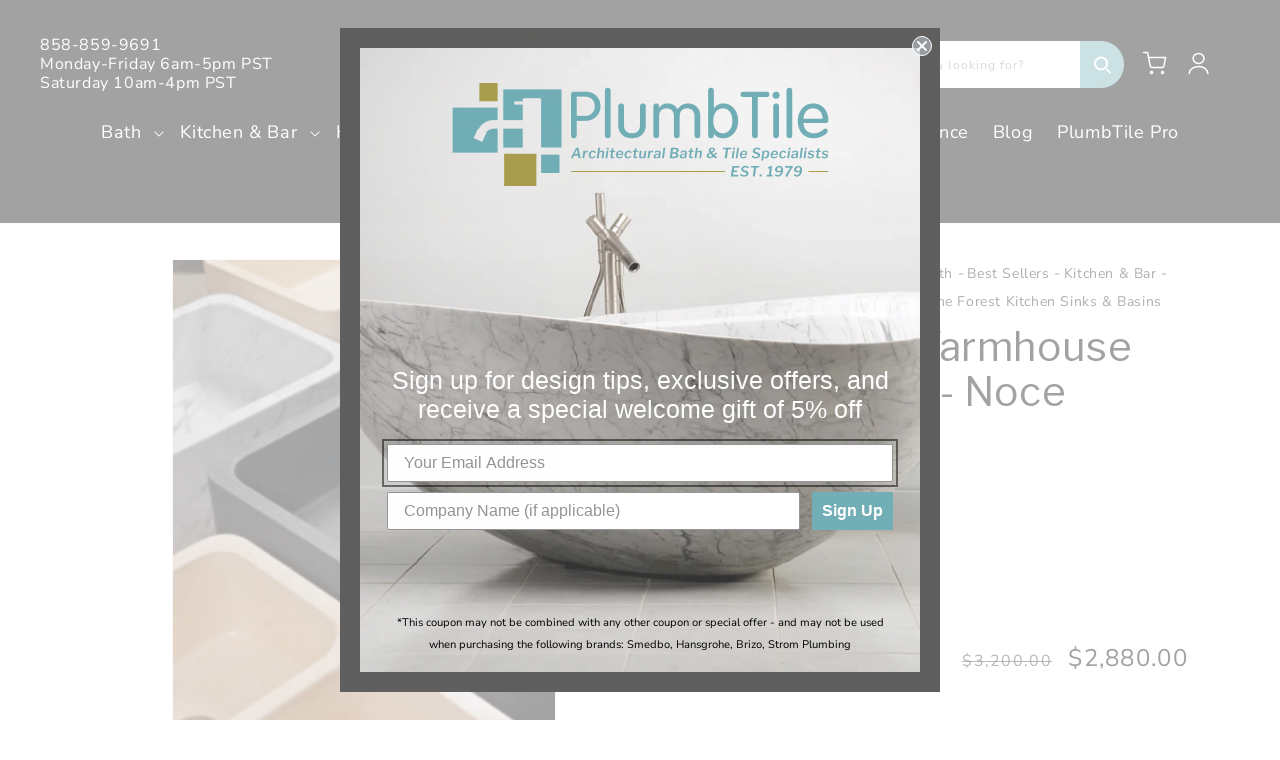

--- FILE ---
content_type: text/html; charset=utf-8
request_url: https://plumbtile.com/products/stone-forest-c04-33pf
body_size: 53185
content:
<!DOCTYPE html>
<html class="no-js" lang="en">
  

  <head data-page_title="Stone Forest - Farmhouse Sink, All Honed - Noce Basalt" >
    <!-- Added by AVADA SEO Suite -->
    
    <!-- /Added by AVADA SEO Suite -->
    

    <script async defer src="https://tools.luckyorange.com/core/lo.js?site-id=ea33dc02"></script>

    
    <meta name="google-site-verification" content="skLL9tPFFPr8_-XGxmF_DTbxWujww2l5cEfhx_bcPV8">
    

    
    
    
    <script data-request_url="https://plumbtile.com/products/stone-forest-c04-33pf/">
      if (window.location.href === 'https://plumbtile.com/products/stone-forest-c04-33pf/') {
            window.location.href = 'https://plumbtile.com/products/stone-forest-c04-33pf';
      }
    </script>
    <meta charset="utf-8">
    <meta http-equiv="X-UA-Compatible" content="IE=edge">
    <meta name="viewport" content="width=device-width,initial-scale=1">
    <meta name="theme-color" content="">
    <meta name="google-site-verification" content="bQQz0wv6oIFiV5co0sFQg7nGTEjzDpd7hTUKrSFerQQ">
      
    
    
      <link rel="canonical" href="https://plumbtile.com/products/stone-forest-c04-33pf">
    
    <link rel="preconnect" href="https://cdn.shopify.com" crossorigin><link rel="shortcut icon" href="//plumbtile.com/cdn/shop/files/PlumbTile-favicon_1.png?crop=center&height=600&v=1724325257&width=600">
     <link rel="icon" href="//plumbtile.com/cdn/shop/files/PlumbTile-favicon_1.png?crop=center&height=600&v=1724325257&width=600">
     <link rel="apple-touch-icon" href="//plumbtile.com/cdn/shop/files/PlumbTile-favicon_1.png?crop=center&height=600&v=1724325257&width=600">
     <link rel="apple-touch-icon-precomposed" href="//plumbtile.com/cdn/shop/files/PlumbTile-favicon_1.png?crop=center&height=600&v=1724325257&width=600"><link rel="preconnect" href="https://fonts.shopifycdn.com" crossorigin><link rel="preconnect" href="https://fonts.googleapis.com">
    <link rel="preconnect" href="https://fonts.gstatic.com" crossorigin><link rel="preconnect" href="https://apps.socialshopwave.com" crossorigin>
    <link rel="preconnect" href="https://static.klaviyo.com" crossorigin>
    <link rel="preconnect" href="https://tools.luckyorange.com" crossorigin><title>
        Stone Forest - Farmhouse Sink, All Honed - Noce Basalt
 &ndash; PlumbTile</title>    
    
      
        <meta name="description" content="Dimensions: 33 Inch L x 22 Inch W x 10 Inch HOur basalt material has some non-structural inclusions that appear as thin white lines in the stone. If this is not acceptable, please choose another material.Manufacturer&#39;s Part Number(s): C04-33PF NB">
      
    


<meta property="og:site_name" content="PlumbTile">
<meta property="og:url" content="https://plumbtile.com/products/stone-forest-c04-33pf">
<meta property="og:title" content="Stone Forest - Farmhouse Sink, All Honed - Noce Basalt">
<meta property="og:type" content="product">
<meta property="og:description" content="Dimensions: 33 Inch L x 22 Inch W x 10 Inch HOur basalt material has some non-structural inclusions that appear as thin white lines in the stone. If this is not acceptable, please choose another material.Manufacturer&#39;s Part Number(s): C04-33PF NB"><meta property="og:image" content="http://plumbtile.com/cdn/shop/files/C04-33DPF.jpg?v=1748721631">
  <meta property="og:image:secure_url" content="https://plumbtile.com/cdn/shop/files/C04-33DPF.jpg?v=1748721631">
  <meta property="og:image:width" content="220">
  <meta property="og:image:height" content="315"><meta property="og:price:amount" content="2,880.00">
  <meta property="og:price:currency" content="USD"><meta name="twitter:card" content="summary_large_image">
<meta name="twitter:title" content="Stone Forest - Farmhouse Sink, All Honed - Noce Basalt">
<meta name="twitter:description" content="Dimensions: 33 Inch L x 22 Inch W x 10 Inch HOur basalt material has some non-structural inclusions that appear as thin white lines in the stone. If this is not acceptable, please choose another material.Manufacturer&#39;s Part Number(s): C04-33PF NB">


    


    <script src="//plumbtile.com/cdn/shop/t/81/assets/constants.js?v=95358004781563950421742492110" defer="defer"></script>
    <script src="//plumbtile.com/cdn/shop/t/81/assets/pubsub.js?v=2921868252632587581742492111" defer="defer"></script>
    <script src="//plumbtile.com/cdn/shop/t/81/assets/global.js?v=138909761897020963051748975724" defer="defer"></script>
    
    

    
      <script>window.performance && window.performance.mark && window.performance.mark('shopify.content_for_header.start');</script><meta name="google-site-verification" content="EHLovDa4I77ZnTQulm-9d-IvlgrdRnhfgLZmGqanUVM">
<meta name="facebook-domain-verification" content="r8d4bh99x6sze96oizag0ft4f6m5xj">
<meta id="shopify-digital-wallet" name="shopify-digital-wallet" content="/62385520866/digital_wallets/dialog">
<meta name="shopify-checkout-api-token" content="139adac040f83f7b44e305c27bdfd59d">
<meta id="in-context-paypal-metadata" data-shop-id="62385520866" data-venmo-supported="false" data-environment="production" data-locale="en_US" data-paypal-v4="true" data-currency="USD">
<link rel="alternate" type="application/json+oembed" href="https://plumbtile.com/products/stone-forest-c04-33pf.oembed">
<script async="async" src="/checkouts/internal/preloads.js?locale=en-US"></script>
<link rel="preconnect" href="https://shop.app" crossorigin="anonymous">
<script async="async" src="https://shop.app/checkouts/internal/preloads.js?locale=en-US&shop_id=62385520866" crossorigin="anonymous"></script>
<script id="apple-pay-shop-capabilities" type="application/json">{"shopId":62385520866,"countryCode":"US","currencyCode":"USD","merchantCapabilities":["supports3DS"],"merchantId":"gid:\/\/shopify\/Shop\/62385520866","merchantName":"PlumbTile","requiredBillingContactFields":["postalAddress","email","phone"],"requiredShippingContactFields":["postalAddress","email","phone"],"shippingType":"shipping","supportedNetworks":["visa","masterCard","amex","discover","elo","jcb"],"total":{"type":"pending","label":"PlumbTile","amount":"1.00"},"shopifyPaymentsEnabled":true,"supportsSubscriptions":true}</script>
<script id="shopify-features" type="application/json">{"accessToken":"139adac040f83f7b44e305c27bdfd59d","betas":["rich-media-storefront-analytics"],"domain":"plumbtile.com","predictiveSearch":true,"shopId":62385520866,"locale":"en"}</script>
<script>var Shopify = Shopify || {};
Shopify.shop = "plumbtile.myshopify.com";
Shopify.locale = "en";
Shopify.currency = {"active":"USD","rate":"1.0"};
Shopify.country = "US";
Shopify.theme = {"name":"plumbtile\/main","id":148225032418,"schema_name":"Dawn","schema_version":"9.0.0","theme_store_id":null,"role":"main"};
Shopify.theme.handle = "null";
Shopify.theme.style = {"id":null,"handle":null};
Shopify.cdnHost = "plumbtile.com/cdn";
Shopify.routes = Shopify.routes || {};
Shopify.routes.root = "/";</script>
<script type="module">!function(o){(o.Shopify=o.Shopify||{}).modules=!0}(window);</script>
<script>!function(o){function n(){var o=[];function n(){o.push(Array.prototype.slice.apply(arguments))}return n.q=o,n}var t=o.Shopify=o.Shopify||{};t.loadFeatures=n(),t.autoloadFeatures=n()}(window);</script>
<script>
  window.ShopifyPay = window.ShopifyPay || {};
  window.ShopifyPay.apiHost = "shop.app\/pay";
  window.ShopifyPay.redirectState = null;
</script>
<script id="shop-js-analytics" type="application/json">{"pageType":"product"}</script>
<script defer="defer" async type="module" src="//plumbtile.com/cdn/shopifycloud/shop-js/modules/v2/client.init-shop-cart-sync_BN7fPSNr.en.esm.js"></script>
<script defer="defer" async type="module" src="//plumbtile.com/cdn/shopifycloud/shop-js/modules/v2/chunk.common_Cbph3Kss.esm.js"></script>
<script defer="defer" async type="module" src="//plumbtile.com/cdn/shopifycloud/shop-js/modules/v2/chunk.modal_DKumMAJ1.esm.js"></script>
<script type="module">
  await import("//plumbtile.com/cdn/shopifycloud/shop-js/modules/v2/client.init-shop-cart-sync_BN7fPSNr.en.esm.js");
await import("//plumbtile.com/cdn/shopifycloud/shop-js/modules/v2/chunk.common_Cbph3Kss.esm.js");
await import("//plumbtile.com/cdn/shopifycloud/shop-js/modules/v2/chunk.modal_DKumMAJ1.esm.js");

  window.Shopify.SignInWithShop?.initShopCartSync?.({"fedCMEnabled":true,"windoidEnabled":true});

</script>
<script>
  window.Shopify = window.Shopify || {};
  if (!window.Shopify.featureAssets) window.Shopify.featureAssets = {};
  window.Shopify.featureAssets['shop-js'] = {"shop-cart-sync":["modules/v2/client.shop-cart-sync_CJVUk8Jm.en.esm.js","modules/v2/chunk.common_Cbph3Kss.esm.js","modules/v2/chunk.modal_DKumMAJ1.esm.js"],"init-fed-cm":["modules/v2/client.init-fed-cm_7Fvt41F4.en.esm.js","modules/v2/chunk.common_Cbph3Kss.esm.js","modules/v2/chunk.modal_DKumMAJ1.esm.js"],"init-shop-email-lookup-coordinator":["modules/v2/client.init-shop-email-lookup-coordinator_Cc088_bR.en.esm.js","modules/v2/chunk.common_Cbph3Kss.esm.js","modules/v2/chunk.modal_DKumMAJ1.esm.js"],"init-windoid":["modules/v2/client.init-windoid_hPopwJRj.en.esm.js","modules/v2/chunk.common_Cbph3Kss.esm.js","modules/v2/chunk.modal_DKumMAJ1.esm.js"],"shop-button":["modules/v2/client.shop-button_B0jaPSNF.en.esm.js","modules/v2/chunk.common_Cbph3Kss.esm.js","modules/v2/chunk.modal_DKumMAJ1.esm.js"],"shop-cash-offers":["modules/v2/client.shop-cash-offers_DPIskqss.en.esm.js","modules/v2/chunk.common_Cbph3Kss.esm.js","modules/v2/chunk.modal_DKumMAJ1.esm.js"],"shop-toast-manager":["modules/v2/client.shop-toast-manager_CK7RT69O.en.esm.js","modules/v2/chunk.common_Cbph3Kss.esm.js","modules/v2/chunk.modal_DKumMAJ1.esm.js"],"init-shop-cart-sync":["modules/v2/client.init-shop-cart-sync_BN7fPSNr.en.esm.js","modules/v2/chunk.common_Cbph3Kss.esm.js","modules/v2/chunk.modal_DKumMAJ1.esm.js"],"init-customer-accounts-sign-up":["modules/v2/client.init-customer-accounts-sign-up_CfPf4CXf.en.esm.js","modules/v2/client.shop-login-button_DeIztwXF.en.esm.js","modules/v2/chunk.common_Cbph3Kss.esm.js","modules/v2/chunk.modal_DKumMAJ1.esm.js"],"pay-button":["modules/v2/client.pay-button_CgIwFSYN.en.esm.js","modules/v2/chunk.common_Cbph3Kss.esm.js","modules/v2/chunk.modal_DKumMAJ1.esm.js"],"init-customer-accounts":["modules/v2/client.init-customer-accounts_DQ3x16JI.en.esm.js","modules/v2/client.shop-login-button_DeIztwXF.en.esm.js","modules/v2/chunk.common_Cbph3Kss.esm.js","modules/v2/chunk.modal_DKumMAJ1.esm.js"],"avatar":["modules/v2/client.avatar_BTnouDA3.en.esm.js"],"init-shop-for-new-customer-accounts":["modules/v2/client.init-shop-for-new-customer-accounts_CsZy_esa.en.esm.js","modules/v2/client.shop-login-button_DeIztwXF.en.esm.js","modules/v2/chunk.common_Cbph3Kss.esm.js","modules/v2/chunk.modal_DKumMAJ1.esm.js"],"shop-follow-button":["modules/v2/client.shop-follow-button_BRMJjgGd.en.esm.js","modules/v2/chunk.common_Cbph3Kss.esm.js","modules/v2/chunk.modal_DKumMAJ1.esm.js"],"checkout-modal":["modules/v2/client.checkout-modal_B9Drz_yf.en.esm.js","modules/v2/chunk.common_Cbph3Kss.esm.js","modules/v2/chunk.modal_DKumMAJ1.esm.js"],"shop-login-button":["modules/v2/client.shop-login-button_DeIztwXF.en.esm.js","modules/v2/chunk.common_Cbph3Kss.esm.js","modules/v2/chunk.modal_DKumMAJ1.esm.js"],"lead-capture":["modules/v2/client.lead-capture_DXYzFM3R.en.esm.js","modules/v2/chunk.common_Cbph3Kss.esm.js","modules/v2/chunk.modal_DKumMAJ1.esm.js"],"shop-login":["modules/v2/client.shop-login_CA5pJqmO.en.esm.js","modules/v2/chunk.common_Cbph3Kss.esm.js","modules/v2/chunk.modal_DKumMAJ1.esm.js"],"payment-terms":["modules/v2/client.payment-terms_BxzfvcZJ.en.esm.js","modules/v2/chunk.common_Cbph3Kss.esm.js","modules/v2/chunk.modal_DKumMAJ1.esm.js"]};
</script>
<script>(function() {
  var isLoaded = false;
  function asyncLoad() {
    if (isLoaded) return;
    isLoaded = true;
    var urls = ["https:\/\/cdn.tabarn.app\/cdn\/automatic-discount\/automatic-discount-v2.min.js?shop=plumbtile.myshopify.com","https:\/\/cdn.nfcube.com\/instafeed-f17a2b8361199174edbb5889a78005d0.js?shop=plumbtile.myshopify.com","https:\/\/static.klaviyo.com\/onsite\/js\/\/klaviyo.js?company_id=\u0026shop=plumbtile.myshopify.com","https:\/\/searchanise-ef84.kxcdn.com\/widgets\/shopify\/init.js?a=7U7k9H3b3z\u0026shop=plumbtile.myshopify.com"];
    for (var i = 0; i < urls.length; i++) {
      var s = document.createElement('script');
      s.type = 'text/javascript';
      s.async = true;
      s.src = urls[i];
      var x = document.getElementsByTagName('script')[0];
      x.parentNode.insertBefore(s, x);
    }
  };
  if(window.attachEvent) {
    window.attachEvent('onload', asyncLoad);
  } else {
    window.addEventListener('load', asyncLoad, false);
  }
})();</script>
<script id="__st">var __st={"a":62385520866,"offset":-28800,"reqid":"0007586a-0d08-46ac-826f-68f6f1d569ff-1769808233","pageurl":"plumbtile.com\/products\/stone-forest-c04-33pf","u":"854fc3cffca6","p":"product","rtyp":"product","rid":8105929769186};</script>
<script>window.ShopifyPaypalV4VisibilityTracking = true;</script>
<script id="captcha-bootstrap">!function(){'use strict';const t='contact',e='account',n='new_comment',o=[[t,t],['blogs',n],['comments',n],[t,'customer']],c=[[e,'customer_login'],[e,'guest_login'],[e,'recover_customer_password'],[e,'create_customer']],r=t=>t.map((([t,e])=>`form[action*='/${t}']:not([data-nocaptcha='true']) input[name='form_type'][value='${e}']`)).join(','),a=t=>()=>t?[...document.querySelectorAll(t)].map((t=>t.form)):[];function s(){const t=[...o],e=r(t);return a(e)}const i='password',u='form_key',d=['recaptcha-v3-token','g-recaptcha-response','h-captcha-response',i],f=()=>{try{return window.sessionStorage}catch{return}},m='__shopify_v',_=t=>t.elements[u];function p(t,e,n=!1){try{const o=window.sessionStorage,c=JSON.parse(o.getItem(e)),{data:r}=function(t){const{data:e,action:n}=t;return t[m]||n?{data:e,action:n}:{data:t,action:n}}(c);for(const[e,n]of Object.entries(r))t.elements[e]&&(t.elements[e].value=n);n&&o.removeItem(e)}catch(o){console.error('form repopulation failed',{error:o})}}const l='form_type',E='cptcha';function T(t){t.dataset[E]=!0}const w=window,h=w.document,L='Shopify',v='ce_forms',y='captcha';let A=!1;((t,e)=>{const n=(g='f06e6c50-85a8-45c8-87d0-21a2b65856fe',I='https://cdn.shopify.com/shopifycloud/storefront-forms-hcaptcha/ce_storefront_forms_captcha_hcaptcha.v1.5.2.iife.js',D={infoText:'Protected by hCaptcha',privacyText:'Privacy',termsText:'Terms'},(t,e,n)=>{const o=w[L][v],c=o.bindForm;if(c)return c(t,g,e,D).then(n);var r;o.q.push([[t,g,e,D],n]),r=I,A||(h.body.append(Object.assign(h.createElement('script'),{id:'captcha-provider',async:!0,src:r})),A=!0)});var g,I,D;w[L]=w[L]||{},w[L][v]=w[L][v]||{},w[L][v].q=[],w[L][y]=w[L][y]||{},w[L][y].protect=function(t,e){n(t,void 0,e),T(t)},Object.freeze(w[L][y]),function(t,e,n,w,h,L){const[v,y,A,g]=function(t,e,n){const i=e?o:[],u=t?c:[],d=[...i,...u],f=r(d),m=r(i),_=r(d.filter((([t,e])=>n.includes(e))));return[a(f),a(m),a(_),s()]}(w,h,L),I=t=>{const e=t.target;return e instanceof HTMLFormElement?e:e&&e.form},D=t=>v().includes(t);t.addEventListener('submit',(t=>{const e=I(t);if(!e)return;const n=D(e)&&!e.dataset.hcaptchaBound&&!e.dataset.recaptchaBound,o=_(e),c=g().includes(e)&&(!o||!o.value);(n||c)&&t.preventDefault(),c&&!n&&(function(t){try{if(!f())return;!function(t){const e=f();if(!e)return;const n=_(t);if(!n)return;const o=n.value;o&&e.removeItem(o)}(t);const e=Array.from(Array(32),(()=>Math.random().toString(36)[2])).join('');!function(t,e){_(t)||t.append(Object.assign(document.createElement('input'),{type:'hidden',name:u})),t.elements[u].value=e}(t,e),function(t,e){const n=f();if(!n)return;const o=[...t.querySelectorAll(`input[type='${i}']`)].map((({name:t})=>t)),c=[...d,...o],r={};for(const[a,s]of new FormData(t).entries())c.includes(a)||(r[a]=s);n.setItem(e,JSON.stringify({[m]:1,action:t.action,data:r}))}(t,e)}catch(e){console.error('failed to persist form',e)}}(e),e.submit())}));const S=(t,e)=>{t&&!t.dataset[E]&&(n(t,e.some((e=>e===t))),T(t))};for(const o of['focusin','change'])t.addEventListener(o,(t=>{const e=I(t);D(e)&&S(e,y())}));const B=e.get('form_key'),M=e.get(l),P=B&&M;t.addEventListener('DOMContentLoaded',(()=>{const t=y();if(P)for(const e of t)e.elements[l].value===M&&p(e,B);[...new Set([...A(),...v().filter((t=>'true'===t.dataset.shopifyCaptcha))])].forEach((e=>S(e,t)))}))}(h,new URLSearchParams(w.location.search),n,t,e,['guest_login'])})(!0,!0)}();</script>
<script integrity="sha256-4kQ18oKyAcykRKYeNunJcIwy7WH5gtpwJnB7kiuLZ1E=" data-source-attribution="shopify.loadfeatures" defer="defer" src="//plumbtile.com/cdn/shopifycloud/storefront/assets/storefront/load_feature-a0a9edcb.js" crossorigin="anonymous"></script>
<script crossorigin="anonymous" defer="defer" src="//plumbtile.com/cdn/shopifycloud/storefront/assets/shopify_pay/storefront-65b4c6d7.js?v=20250812"></script>
<script data-source-attribution="shopify.dynamic_checkout.dynamic.init">var Shopify=Shopify||{};Shopify.PaymentButton=Shopify.PaymentButton||{isStorefrontPortableWallets:!0,init:function(){window.Shopify.PaymentButton.init=function(){};var t=document.createElement("script");t.src="https://plumbtile.com/cdn/shopifycloud/portable-wallets/latest/portable-wallets.en.js",t.type="module",document.head.appendChild(t)}};
</script>
<script data-source-attribution="shopify.dynamic_checkout.buyer_consent">
  function portableWalletsHideBuyerConsent(e){var t=document.getElementById("shopify-buyer-consent"),n=document.getElementById("shopify-subscription-policy-button");t&&n&&(t.classList.add("hidden"),t.setAttribute("aria-hidden","true"),n.removeEventListener("click",e))}function portableWalletsShowBuyerConsent(e){var t=document.getElementById("shopify-buyer-consent"),n=document.getElementById("shopify-subscription-policy-button");t&&n&&(t.classList.remove("hidden"),t.removeAttribute("aria-hidden"),n.addEventListener("click",e))}window.Shopify?.PaymentButton&&(window.Shopify.PaymentButton.hideBuyerConsent=portableWalletsHideBuyerConsent,window.Shopify.PaymentButton.showBuyerConsent=portableWalletsShowBuyerConsent);
</script>
<script data-source-attribution="shopify.dynamic_checkout.cart.bootstrap">document.addEventListener("DOMContentLoaded",(function(){function t(){return document.querySelector("shopify-accelerated-checkout-cart, shopify-accelerated-checkout")}if(t())Shopify.PaymentButton.init();else{new MutationObserver((function(e,n){t()&&(Shopify.PaymentButton.init(),n.disconnect())})).observe(document.body,{childList:!0,subtree:!0})}}));
</script>
<link id="shopify-accelerated-checkout-styles" rel="stylesheet" media="screen" href="https://plumbtile.com/cdn/shopifycloud/portable-wallets/latest/accelerated-checkout-backwards-compat.css" crossorigin="anonymous">
<style id="shopify-accelerated-checkout-cart">
        #shopify-buyer-consent {
  margin-top: 1em;
  display: inline-block;
  width: 100%;
}

#shopify-buyer-consent.hidden {
  display: none;
}

#shopify-subscription-policy-button {
  background: none;
  border: none;
  padding: 0;
  text-decoration: underline;
  font-size: inherit;
  cursor: pointer;
}

#shopify-subscription-policy-button::before {
  box-shadow: none;
}

      </style>
<script id="sections-script" data-sections="header" defer="defer" src="//plumbtile.com/cdn/shop/t/81/compiled_assets/scripts.js?v=41135"></script>
<script>window.performance && window.performance.mark && window.performance.mark('shopify.content_for_header.end');</script>
    


    <style data-shopify>
      @font-face {
  font-family: "Nunito Sans";
  font-weight: 400;
  font-style: normal;
  font-display: swap;
  src: url("//plumbtile.com/cdn/fonts/nunito_sans/nunitosans_n4.0276fe080df0ca4e6a22d9cb55aed3ed5ba6b1da.woff2") format("woff2"),
       url("//plumbtile.com/cdn/fonts/nunito_sans/nunitosans_n4.b4964bee2f5e7fd9c3826447e73afe2baad607b7.woff") format("woff");
}

      @font-face {
  font-family: "Nunito Sans";
  font-weight: 700;
  font-style: normal;
  font-display: swap;
  src: url("//plumbtile.com/cdn/fonts/nunito_sans/nunitosans_n7.25d963ed46da26098ebeab731e90d8802d989fa5.woff2") format("woff2"),
       url("//plumbtile.com/cdn/fonts/nunito_sans/nunitosans_n7.d32e3219b3d2ec82285d3027bd673efc61a996c8.woff") format("woff");
}

      @font-face {
  font-family: "Nunito Sans";
  font-weight: 400;
  font-style: italic;
  font-display: swap;
  src: url("//plumbtile.com/cdn/fonts/nunito_sans/nunitosans_i4.6e408730afac1484cf297c30b0e67c86d17fc586.woff2") format("woff2"),
       url("//plumbtile.com/cdn/fonts/nunito_sans/nunitosans_i4.c9b6dcbfa43622b39a5990002775a8381942ae38.woff") format("woff");
}

      @font-face {
  font-family: "Nunito Sans";
  font-weight: 700;
  font-style: italic;
  font-display: swap;
  src: url("//plumbtile.com/cdn/fonts/nunito_sans/nunitosans_i7.8c1124729eec046a321e2424b2acf328c2c12139.woff2") format("woff2"),
       url("//plumbtile.com/cdn/fonts/nunito_sans/nunitosans_i7.af4cda04357273e0996d21184432bcb14651a64d.woff") format("woff");
}

      @font-face {
  font-family: "Libre Franklin";
  font-weight: 400;
  font-style: normal;
  font-display: swap;
  src: url("//plumbtile.com/cdn/fonts/libre_franklin/librefranklin_n4.a9b0508e1ffb743a0fd6d0614768959c54a27d86.woff2") format("woff2"),
       url("//plumbtile.com/cdn/fonts/libre_franklin/librefranklin_n4.948f6f27caf8552b1a9560176e3f14eeb2c6f202.woff") format("woff");
}


      :root {
        --font-body-family: "Nunito Sans", sans-serif;
        --font-body-style: normal;
        --font-body-weight: 400;
        --font-body-weight-bold: 700;

        --font-heading-family: "Libre Franklin", sans-serif;
        --font-heading-style: normal;
        --font-heading-weight: 400;

        --font-body-scale: 1.0;
        --font-heading-scale: 1.0;

        --color-base-text: 0, 0, 0;
        --color-shadow: 0, 0, 0;
        --color-base-background-1: 255, 255, 255;
        --color-base-background-2: 245, 245, 245;
        --color-base-solid-button-labels: 255, 255, 255;
        --color-base-outline-button-labels: 0, 0, 0;
        --color-base-accent-1: 0, 0, 0;
        --color-base-accent-2: 51, 79, 180;
        --payment-terms-background-color: #FFFFFF;

        --gradient-base-background-1: #FFFFFF;
        --gradient-base-background-2: #f5f5f5;
        --gradient-base-accent-1: #000000;
        --gradient-base-accent-2: #334fb4;

        --media-padding: px;
        --media-border-opacity: 0.05;
        --media-border-width: 1px;
        --media-radius: 0px;
        --media-shadow-opacity: 0.0;
        --media-shadow-horizontal-offset: 0px;
        --media-shadow-vertical-offset: 0px;
        --media-shadow-blur-radius: 0px;
        --media-shadow-visible: 0;

        --page-width: 140rem;
        --page-width-margin: 0rem;

        --product-card-image-padding: 1.6rem;
        --product-card-corner-radius: 0.0rem;
        --product-card-text-alignment: left;
        --product-card-border-width: 0.0rem;
        --product-card-border-opacity: 0.0;
        --product-card-shadow-opacity: 0.05;
        --product-card-shadow-visible: 1;
        --product-card-shadow-horizontal-offset: 0.0rem;
        --product-card-shadow-vertical-offset: 0.0rem;
        --product-card-shadow-blur-radius: 0.5rem;

        --collection-card-image-padding: 0.0rem;
        --collection-card-corner-radius: 0.0rem;
        --collection-card-text-alignment: left;
        --collection-card-border-width: 0.0rem;
        --collection-card-border-opacity: 0.0;
        --collection-card-shadow-opacity: 0.1;
        --collection-card-shadow-visible: 1;
        --collection-card-shadow-horizontal-offset: 0.0rem;
        --collection-card-shadow-vertical-offset: 0.0rem;
        --collection-card-shadow-blur-radius: 0.0rem;

        --blog-card-image-padding: 0.0rem;
        --blog-card-corner-radius: 0.0rem;
        --blog-card-text-alignment: left;
        --blog-card-border-width: 0.0rem;
        --blog-card-border-opacity: 0.0;
        --blog-card-shadow-opacity: 0.1;
        --blog-card-shadow-visible: 1;
        --blog-card-shadow-horizontal-offset: 0.0rem;
        --blog-card-shadow-vertical-offset: 0.0rem;
        --blog-card-shadow-blur-radius: 0.0rem;

        --badge-corner-radius: 4.0rem;

        --popup-border-width: 1px;
        --popup-border-opacity: 0.1;
        --popup-corner-radius: 0px;
        --popup-shadow-opacity: 0.0;
        --popup-shadow-horizontal-offset: 0px;
        --popup-shadow-vertical-offset: 0px;
        --popup-shadow-blur-radius: 0px;

        --drawer-border-width: 1px;
        --drawer-border-opacity: 0.1;
        --drawer-shadow-opacity: 0.0;
        --drawer-shadow-horizontal-offset: 0px;
        --drawer-shadow-vertical-offset: 0px;
        --drawer-shadow-blur-radius: 0px;

        --spacing-sections-desktop: 0px;
        --spacing-sections-mobile: 0px;

        --grid-desktop-vertical-spacing: 8px;
        --grid-desktop-horizontal-spacing: 8px;
        --grid-mobile-vertical-spacing: 4px;
        --grid-mobile-horizontal-spacing: 4px;

        --text-boxes-border-opacity: 0.0;
        --text-boxes-border-width: 0px;
        --text-boxes-radius: 0px;
        --text-boxes-shadow-opacity: 0.0;
        --text-boxes-shadow-visible: 0;
        --text-boxes-shadow-horizontal-offset: 0px;
        --text-boxes-shadow-vertical-offset: 0px;
        --text-boxes-shadow-blur-radius: 0px;

        --buttons-radius: 0px;
        --buttons-radius-outset: 0px;
        --buttons-border-width: 2px;
        --buttons-border-opacity: 1.0;
        --buttons-shadow-opacity: 0.0;
        --buttons-shadow-visible: 0;
        --buttons-shadow-horizontal-offset: 0px;
        --buttons-shadow-vertical-offset: 0px;
        --buttons-shadow-blur-radius: 0px;
        --buttons-border-offset: 0px;

        --inputs-radius: 6px;
        --inputs-border-width: 1px;
        --inputs-border-opacity: 0.55;
        --inputs-shadow-opacity: 0.0;
        --inputs-shadow-horizontal-offset: 0px;
        --inputs-margin-offset: 0px;
        --inputs-shadow-vertical-offset: 0px;
        --inputs-shadow-blur-radius: 0px;
        --inputs-radius-outset: 7px;

        --variant-pills-radius: 40px;
        --variant-pills-border-width: 1px;
        --variant-pills-border-opacity: 0.55;
        --variant-pills-shadow-opacity: 0.0;
        --variant-pills-shadow-horizontal-offset: 0px;
        --variant-pills-shadow-vertical-offset: 0px;
        --variant-pills-shadow-blur-radius: 0px;
      }

      *,
      *::before,
      *::after {
        box-sizing: inherit;
      }

      html {
        box-sizing: border-box;
        font-size: calc(var(--font-body-scale) * 62.5%);
        height: 100%;
      }

      body {
        display: grid;
        grid-template-rows: auto auto 1fr auto;
        grid-template-columns: 100%;
        min-height: 100%;
        margin: 0;
        font-size: 1.5rem;
        letter-spacing: 0.06rem;
        line-height: calc(1 + 0.8 / var(--font-body-scale));
        font-family: var(--font-body-family);
        font-style: var(--font-body-style);
        font-weight: var(--font-body-weight);
      }

      .shop-by--item-wrapper {
        height: auto !important;
        display: flex !important;
        flex-direction: column;
        justify-content: flex-end;
      }

      @media screen and (min-width: 750px) {
        body {
          font-size: 1.6rem;
        }
      }
    </style>

<link rel="preload" href="//plumbtile.com/cdn/shop/t/81/assets/base.css?v=114714825269182670591742494446" as="style">
<link rel="stylesheet" href="//plumbtile.com/cdn/shop/t/81/assets/base.css?v=114714825269182670591742494446" media="print" onload="this.media='all'">

<link rel="preload" href="//plumbtile.com/cdn/shop/t/81/assets/custom.css?v=45006551142395198791768929594" as="style">
<link rel="stylesheet" href="//plumbtile.com/cdn/shop/t/81/assets/custom.css?v=45006551142395198791768929594" media="print" onload="this.media='all'"><link rel="preload" as="font" href="//plumbtile.com/cdn/fonts/nunito_sans/nunitosans_n4.0276fe080df0ca4e6a22d9cb55aed3ed5ba6b1da.woff2" type="font/woff2" crossorigin><link rel="preload" as="font" href="//plumbtile.com/cdn/fonts/libre_franklin/librefranklin_n4.a9b0508e1ffb743a0fd6d0614768959c54a27d86.woff2" type="font/woff2" crossorigin><script>
      document.documentElement.className = document.documentElement.className.replace('no-js', 'js');
      if (Shopify.designMode) {
        document.documentElement.classList.add('shopify-design-mode');
      }
    </script>
    <meta name="google-site-verification" content="Xhed5oOhRJX5fHPFPZcfQluCZP1y4J671FA2CUZjx7w">
    <style>
      .SA__wrapper .SA__widget .SA__widget_item .SA__widget_content::after {
        opacity:0!important;
      }
      .SA__wrapper .SA__widget .SA__widget_item .SA__widget_content {
        max-height:11rem !important;
      }
      .SA__wrapper .SA__widget .SA__widget_item:hover .SA__widget_content:not(.SA__overall) {
        max-height:fit-content !important;
      }
    </style>

    <meta name="google-site-verification" content="LNJtFVyNr2ZlRuu6CaYqoFcqfdFuxyJA6sYKRFtszf0">

   <script id="merchantWidgetScript"
        src="https://www.gstatic.com/shopping/merchant/merchantwidget.js"
        defer>
</script>

<script type="text/javascript">
  document.getElementById('merchantWidgetScript').addEventListener('load', function () {
    merchantwidget.start({
      position: 'LEFT_BOTTOM',
      sideMargin: 21,
      bottomMargin: 33,
      mobileSideMargin: 11,
      mobileBottomMargin: 19
    });
  });
</script>





    <!-- BEGIN app block: shopify://apps/hulk-form-builder/blocks/app-embed/b6b8dd14-356b-4725-a4ed-77232212b3c3 --><!-- BEGIN app snippet: hulkapps-formbuilder-theme-ext --><script type="text/javascript">
  
  if (typeof window.formbuilder_customer != "object") {
        window.formbuilder_customer = {}
  }

  window.hulkFormBuilder = {
    form_data: {},
    shop_data: {"shop_CcWb-pc-6iqSchN1JmE2tw":{"shop_uuid":"CcWb-pc-6iqSchN1JmE2tw","shop_timezone":"America\/Los_Angeles","shop_id":64590,"shop_is_after_submit_enabled":true,"shop_shopify_plan":"Shopify Plus","shop_shopify_domain":"plumbtile.myshopify.com","shop_created_at":"2022-04-11T05:02:47.305-05:00","is_skip_metafield":false,"shop_deleted":false,"shop_disabled":false}},
    settings_data: {"shop_settings":{"shop_customise_msgs":[],"default_customise_msgs":{"is_required":"is required","thank_you":"Thank you! The form was submitted successfully.","processing":"Processing...","valid_data":"Please provide valid data","valid_email":"Provide valid email format","valid_tags":"HTML Tags are not allowed","valid_phone":"Provide valid phone number","valid_captcha":"Please provide valid captcha response","valid_url":"Provide valid URL","only_number_alloud":"Provide valid number in","number_less":"must be less than","number_more":"must be more than","image_must_less":"Image must be less than 20MB","image_number":"Images allowed","image_extension":"Invalid extension! Please provide image file","error_image_upload":"Error in image upload. Please try again.","error_file_upload":"Error in file upload. Please try again.","your_response":"Your response","error_form_submit":"Error occur.Please try again after sometime.","email_submitted":"Form with this email is already submitted","invalid_email_by_zerobounce":"The email address you entered appears to be invalid. Please check it and try again.","download_file":"Download file","card_details_invalid":"Your card details are invalid","card_details":"Card details","please_enter_card_details":"Please enter card details","card_number":"Card number","exp_mm":"Exp MM","exp_yy":"Exp YY","crd_cvc":"CVV","payment_value":"Payment amount","please_enter_payment_amount":"Please enter payment amount","address1":"Address line 1","address2":"Address line 2","city":"City","province":"Province","zipcode":"Zip code","country":"Country","blocked_domain":"This form does not accept addresses from","file_must_less":"File must be less than 20MB","file_extension":"Invalid extension! Please provide file","only_file_number_alloud":"files allowed","previous":"Previous","next":"Next","must_have_a_input":"Please enter at least one field.","please_enter_required_data":"Please enter required data","atleast_one_special_char":"Include at least one special character","atleast_one_lowercase_char":"Include at least one lowercase character","atleast_one_uppercase_char":"Include at least one uppercase character","atleast_one_number":"Include at least one number","must_have_8_chars":"Must have 8 characters long","be_between_8_and_12_chars":"Be between 8 and 12 characters long","please_select":"Please Select","phone_submitted":"Form with this phone number is already submitted","user_res_parse_error":"Error while submitting the form","valid_same_values":"values must be same","product_choice_clear_selection":"Clear Selection","picture_choice_clear_selection":"Clear Selection","remove_all_for_file_image_upload":"Remove All","invalid_file_type_for_image_upload":"You can't upload files of this type.","invalid_file_type_for_signature_upload":"You can't upload files of this type.","max_files_exceeded_for_file_upload":"You can not upload any more files.","max_files_exceeded_for_image_upload":"You can not upload any more files.","file_already_exist":"File already uploaded","max_limit_exceed":"You have added the maximum number of text fields.","cancel_upload_for_file_upload":"Cancel upload","cancel_upload_for_image_upload":"Cancel upload","cancel_upload_for_signature_upload":"Cancel upload"},"shop_blocked_domains":[]}},
    features_data: {"shop_plan_features":{"shop_plan_features":["unlimited-forms","full-design-customization","export-form-submissions","multiple-recipients-for-form-submissions","multiple-admin-notifications","enable-captcha","unlimited-file-uploads","save-submitted-form-data","set-auto-response-message","conditional-logic","form-banner","save-as-draft-facility","include-user-response-in-admin-email","disable-form-submission","file-upload"]}},
    shop: null,
    shop_id: null,
    plan_features: null,
    validateDoubleQuotes: false,
    assets: {
      extraFunctions: "https://cdn.shopify.com/extensions/019bb5ee-ec40-7527-955d-c1b8751eb060/form-builder-by-hulkapps-50/assets/extra-functions.js",
      extraStyles: "https://cdn.shopify.com/extensions/019bb5ee-ec40-7527-955d-c1b8751eb060/form-builder-by-hulkapps-50/assets/extra-styles.css",
      bootstrapStyles: "https://cdn.shopify.com/extensions/019bb5ee-ec40-7527-955d-c1b8751eb060/form-builder-by-hulkapps-50/assets/theme-app-extension-bootstrap.css"
    },
    translations: {
      htmlTagNotAllowed: "HTML Tags are not allowed",
      sqlQueryNotAllowed: "SQL Queries are not allowed",
      doubleQuoteNotAllowed: "Double quotes are not allowed",
      vorwerkHttpWwwNotAllowed: "The words \u0026#39;http\u0026#39; and \u0026#39;www\u0026#39; are not allowed. Please remove them and try again.",
      maxTextFieldsReached: "You have added the maximum number of text fields.",
      avoidNegativeWords: "Avoid negative words: Don\u0026#39;t use negative words in your contact message.",
      customDesignOnly: "This form is for custom designs requests. For general inquiries please contact our team at info@stagheaddesigns.com",
      zerobounceApiErrorMsg: "We couldn\u0026#39;t verify your email due to a technical issue. Please try again later.",
    }

  }

  

  window.FbThemeAppExtSettingsHash = {}
  
</script><!-- END app snippet --><!-- END app block --><!-- BEGIN app block: shopify://apps/klaviyo-email-marketing-sms/blocks/klaviyo-onsite-embed/2632fe16-c075-4321-a88b-50b567f42507 -->












  <script async src="https://static.klaviyo.com/onsite/js/LueDez/klaviyo.js?company_id=LueDez"></script>
  <script>!function(){if(!window.klaviyo){window._klOnsite=window._klOnsite||[];try{window.klaviyo=new Proxy({},{get:function(n,i){return"push"===i?function(){var n;(n=window._klOnsite).push.apply(n,arguments)}:function(){for(var n=arguments.length,o=new Array(n),w=0;w<n;w++)o[w]=arguments[w];var t="function"==typeof o[o.length-1]?o.pop():void 0,e=new Promise((function(n){window._klOnsite.push([i].concat(o,[function(i){t&&t(i),n(i)}]))}));return e}}})}catch(n){window.klaviyo=window.klaviyo||[],window.klaviyo.push=function(){var n;(n=window._klOnsite).push.apply(n,arguments)}}}}();</script>

  
    <script id="viewed_product">
      if (item == null) {
        var _learnq = _learnq || [];

        var MetafieldReviews = null
        var MetafieldYotpoRating = null
        var MetafieldYotpoCount = null
        var MetafieldLooxRating = null
        var MetafieldLooxCount = null
        var okendoProduct = null
        var okendoProductReviewCount = null
        var okendoProductReviewAverageValue = null
        try {
          // The following fields are used for Customer Hub recently viewed in order to add reviews.
          // This information is not part of __kla_viewed. Instead, it is part of __kla_viewed_reviewed_items
          MetafieldReviews = {"rating_count":0};
          MetafieldYotpoRating = null
          MetafieldYotpoCount = null
          MetafieldLooxRating = null
          MetafieldLooxCount = null

          okendoProduct = null
          // If the okendo metafield is not legacy, it will error, which then requires the new json formatted data
          if (okendoProduct && 'error' in okendoProduct) {
            okendoProduct = null
          }
          okendoProductReviewCount = okendoProduct ? okendoProduct.reviewCount : null
          okendoProductReviewAverageValue = okendoProduct ? okendoProduct.reviewAverageValue : null
        } catch (error) {
          console.error('Error in Klaviyo onsite reviews tracking:', error);
        }

        var item = {
          Name: "Stone Forest - Farmhouse Sink, All Honed - Noce Basalt",
          ProductID: 8105929769186,
          Categories: ["All","Apron \u0026 Farmhouse Sinks","Bath","Best Sellers","Kitchen \u0026 Bar","Kitchen Sinks \u0026 Basins","Stone Forest","Stone Forest Kitchen Sinks \u0026 Basins"],
          ImageURL: "https://plumbtile.com/cdn/shop/files/C04-33DPF_grande.jpg?v=1748721631",
          URL: "https://plumbtile.com/products/stone-forest-c04-33pf",
          Brand: "Stone Forest",
          Price: "$2,880.00",
          Value: "2,880.00",
          CompareAtPrice: "$3,200.00"
        };
        _learnq.push(['track', 'Viewed Product', item]);
        _learnq.push(['trackViewedItem', {
          Title: item.Name,
          ItemId: item.ProductID,
          Categories: item.Categories,
          ImageUrl: item.ImageURL,
          Url: item.URL,
          Metadata: {
            Brand: item.Brand,
            Price: item.Price,
            Value: item.Value,
            CompareAtPrice: item.CompareAtPrice
          },
          metafields:{
            reviews: MetafieldReviews,
            yotpo:{
              rating: MetafieldYotpoRating,
              count: MetafieldYotpoCount,
            },
            loox:{
              rating: MetafieldLooxRating,
              count: MetafieldLooxCount,
            },
            okendo: {
              rating: okendoProductReviewAverageValue,
              count: okendoProductReviewCount,
            }
          }
        }]);
      }
    </script>
  




  <script>
    window.klaviyoReviewsProductDesignMode = false
  </script>







<!-- END app block --><!-- BEGIN app block: shopify://apps/avada-seo-suite/blocks/avada-seo/15507c6e-1aa3-45d3-b698-7e175e033440 --><script>
  window.AVADA_SEO_ENABLED = true;
</script><!-- BEGIN app snippet: avada-broken-link-manager --><!-- END app snippet --><!-- BEGIN app snippet: avada-seo-site --><meta name="" content="" /><meta name="" content="" /><meta name="" content="" /><meta name="" content="" /><meta name="" content="" /><!-- END app snippet --><!-- BEGIN app snippet: avada-robot-onpage --><!-- Avada SEO Robot Onpage -->












<!-- END app snippet --><!-- BEGIN app snippet: avada-frequently-asked-questions -->







<!-- END app snippet --><!-- BEGIN app snippet: avada-custom-css --> <!-- BEGIN Avada SEO custom CSS END -->


<!-- END Avada SEO custom CSS END -->
<!-- END app snippet --><!-- BEGIN app snippet: avada-homepage --><!-- END app snippet --><!-- BEGIN app snippet: avada-product-and-collection --><script>
    console.log('productAndCollection', {"handlingTimeMin":0,"priceValidUntil":"2030-01-01","handlingTimeMax":1,"priceValidUntilEnable":false,"selected":[],"status":true,"showShippingDetails":false,"transitTimeMin":0,"transitTimeMax":1,"price":0,"currency":"USD","applicableCountry":"US","returnPolicyCategory":"https:\/\/schema.org\/MerchantReturnFiniteReturnWindow","returnMethod":"https:\/\/schema.org\/ReturnByMail","returnFees":"https:\/\/schema.org\/FreeReturn","country":"BR","returnDay":60,"handlingTimeUnit":"DAY","transitTimeUnit":"DAY","showStockStatus":false,"showReturnPolicy":false});
  </script><script type="application/ld+json">
  {
    "@context": "https://schema.org",
    "@type": "ProductGroup",
    "@id": "https://plumbtile.com/products/stone-forest-c04-33pf",
    "name": "Stone Forest - Farmhouse Sink, All Honed - Noce Basalt",
    "description": "Dimensions: 33 Inch L x 22 Inch W x 10 Inch HOur basalt material has some non-structural inclusions that appear as thin white lines in the stone. If this is not acceptable, please choose another material.Manufacturer's Part Number(s): C04-33PF NB"
,"productGroupID": "8105929769186","brand": {
        "@type": "Brand",
        "name": "Stone Forest"
      },"hasVariant": [{
          "@type": "Product","productGroupID": "8105929769186","sku": "C04-33PF NB","image": "https://plumbtile.com/cdn/shop/files/C04-33DPF.jpg?v=1748721631"
          ,"name": " Stone Forest - Farmhouse Sink, All Honed - Noce Basalt"
          ,"description": "Dimensions: 33 Inch L x 22 Inch W x 10 Inch HOur basalt material has some non-structural inclusions that appear as thin white lines in the stone. If this is not acceptable, please choose another material.Manufacturer's Part Number(s): C04-33PF NB"
          
,"offers": {
            "@type": "Offer",
            "price": 2880.0,
            "priceCurrency": "USD",
            "itemCondition": "https://schema.org/NewCondition","url": "https://plumbtile.com/products/stone-forest-c04-33pf?variant=44129918877922"}
        }],"offers": {"@type": "Offer","price": "2880.0","priceCurrency": "USD",
      "itemCondition": "https://schema.org/NewCondition","url": "https://plumbtile.com/products/stone-forest-c04-33pf"
    },
    "image": ["https://plumbtile.com/cdn/shop/files/C04-33DPF.jpg?v=1748721631"],"sku": "C04-33PF NB","releaseDate": "2023-06-16 08:31:54 -0700"
  }
  </script><!-- END app snippet --><!-- BEGIN app snippet: avada-seo-preload --><script>
  const ignore = ["\/cart","\/account"];
  window.FPConfig = {
      delay: 0,
      ignoreKeywords: ignore || ['/cart', '/account/login', '/account/logout', '/account'],
      maxRPS: 3,
      hoverDelay: 50
  };
</script>

<script src="https://cdn.shopify.com/extensions/019c0e26-31b1-7a83-8662-ad4ae8a4eb10/avada-seo-suite-225/assets/flying-pages.js" defer="defer"></script>


<!-- END app snippet --><!-- BEGIN app snippet: avada-seo-social -->
<meta property="og:site_name" content="PlumbTile">
  <meta property="og:url" content="https://plumbtile.com/products/stone-forest-c04-33pf">
  <meta property="og:type" content="product"><meta property="og:title" content="Stone Forest - Farmhouse Sink, All Honed - Noce Basalt"><meta property="og:description" content="Dimensions: 33 Inch L x 22 Inch W x 10 Inch HOur basalt material has some non-structural inclusions that appear as thin white lines in the stone. If this is not acceptable, please choose another material.Manufacturer&#39;s Part Number(s): C04-33PF NB"><meta property="product:availability" content="instock">
    <meta property="product:price:amount"
          content="2880.0">
    <meta property="product:price:currency" content="USD"><meta property="og:image" content="http://plumbtile.com/cdn/shop/files/C04-33DPF.jpg?v=1748721631&width=600">
        <meta property="og:image:secure_url" content="https://plumbtile.com/cdn/shop/files/C04-33DPF.jpg?v=1748721631&width=600">
        <meta property="og:image:width" content="220">
        <meta property="og:image:height" content="315">
        <meta property="og:image:alt" content="Stone Forest - Farmhouse Sink, All Honed - Noce Basalt">
      
<meta name="twitter:site" content="@PlumbTile"><meta name="twitter:card" content="summary_large_image">
<meta name="twitter:title" content="Stone Forest - Farmhouse Sink, All Honed - Noce Basalt">
<meta name="twitter:description" content="Dimensions: 33 Inch L x 22 Inch W x 10 Inch HOur basalt material has some non-structural inclusions that appear as thin white lines in th...">
<meta name="twitter:image" content="http://plumbtile.com/cdn/shop/files/C04-33DPF.jpg?v=1748721631">
      

<!-- END app snippet --><!-- BEGIN app snippet: avada-breadcrumb --><script type='application/ld+json'>
  {
    "@context": "https://schema.org",
    "@type": "BreadcrumbList",
    "itemListElement": [
      {
        "@type": "ListItem",
        "position": 1,
        "name": "Home",
        "item": "https://plumbtile.com"
    },{
      "@type": "ListItem",
      "position": 2,
      "name": "Stone Forest - Farmhouse Sink, All Honed - Noce Basalt",
      "item": "https://plumbtile.com/products/stone-forest-c04-33pf"
    }]
}
</script><!-- END app snippet --><!-- BEGIN app snippet: avada-loading --><style>
  @keyframes avada-rotate {
    0% { transform: rotate(0); }
    100% { transform: rotate(360deg); }
  }

  @keyframes avada-fade-out {
    0% { opacity: 1; visibility: visible; }
    100% { opacity: 0; visibility: hidden; }
  }

  .Avada-LoadingScreen {
    display: none;
    width: 100%;
    height: 100vh;
    top: 0;
    position: fixed;
    z-index: 9999;
    display: flex;
    align-items: center;
    justify-content: center;
  
    background-image: url();
    background-position: center;
    background-size: cover;
    background-repeat: no-repeat;
  
  }

  .Avada-LoadingScreen svg {
    animation: avada-rotate 1s linear infinite;
    width: px;
    height: px;
  }
</style>
<script>
  const themeId = Shopify.theme.id;
  const loadingSettingsValue = null;
  const loadingType = loadingSettingsValue?.loadingType;
  function renderLoading() {
    new MutationObserver((mutations, observer) => {
      if (document.body) {
        observer.disconnect();
        const loadingDiv = document.createElement('div');
        loadingDiv.className = 'Avada-LoadingScreen';
        if(loadingType === 'custom_logo' || loadingType === 'favicon_logo') {
          const srcLoadingImage = loadingSettingsValue?.customLogoThemeIds[themeId] || '';
          if(srcLoadingImage) {
            loadingDiv.innerHTML = `
            <img alt="Avada logo"  height="600px" loading="eager" fetchpriority="high"
              src="${srcLoadingImage}&width=600"
              width="600px" />
              `
          }
        }
        if(loadingType === 'circle') {
          loadingDiv.innerHTML = `
        <svg viewBox="0 0 40 40" fill="none" xmlns="http://www.w3.org/2000/svg">
          <path d="M20 3.75C11.0254 3.75 3.75 11.0254 3.75 20C3.75 21.0355 2.91053 21.875 1.875 21.875C0.839475 21.875 0 21.0355 0 20C0 8.9543 8.9543 0 20 0C31.0457 0 40 8.9543 40 20C40 31.0457 31.0457 40 20 40C18.9645 40 18.125 39.1605 18.125 38.125C18.125 37.0895 18.9645 36.25 20 36.25C28.9748 36.25 36.25 28.9748 36.25 20C36.25 11.0254 28.9748 3.75 20 3.75Z" fill=""/>
        </svg>
      `;
        }

        document.body.insertBefore(loadingDiv, document.body.firstChild || null);
        const e = '';
        const t = '';
        const o = 'first' === t;
        const a = sessionStorage.getItem('isShowLoadingAvada');
        const n = document.querySelector('.Avada-LoadingScreen');
        if (a && o) return (n.style.display = 'none');
        n.style.display = 'flex';
        const i = document.body;
        i.style.overflow = 'hidden';
        const l = () => {
          i.style.overflow = 'auto';
          n.style.animation = 'avada-fade-out 1s ease-out forwards';
          setTimeout(() => {
            n.style.display = 'none';
          }, 1000);
        };
        if ((o && !a && sessionStorage.setItem('isShowLoadingAvada', true), 'duration_auto' === e)) {
          window.onload = function() {
            l();
          };
          return;
        }
        setTimeout(() => {
          l();
        }, 1000 * e);
      }
    }).observe(document.documentElement, { childList: true, subtree: true });
  };
  function isNullish(value) {
    return value === null || value === undefined;
  }
  const themeIds = '';
  const themeIdsArray = themeIds ? themeIds.split(',') : [];

  if(!isNullish(themeIds) && themeIdsArray.includes(themeId.toString()) && loadingSettingsValue?.enabled) {
    renderLoading();
  }

  if(isNullish(loadingSettingsValue?.themeIds) && loadingSettingsValue?.enabled) {
    renderLoading();
  }
</script>
<!-- END app snippet --><!-- BEGIN app snippet: avada-seo-social-post --><!-- END app snippet -->
<!-- END app block --><script src="https://cdn.shopify.com/extensions/019bb5ee-ec40-7527-955d-c1b8751eb060/form-builder-by-hulkapps-50/assets/form-builder-script.js" type="text/javascript" defer="defer"></script>
<link href="https://monorail-edge.shopifysvc.com" rel="dns-prefetch">
<script>(function(){if ("sendBeacon" in navigator && "performance" in window) {try {var session_token_from_headers = performance.getEntriesByType('navigation')[0].serverTiming.find(x => x.name == '_s').description;} catch {var session_token_from_headers = undefined;}var session_cookie_matches = document.cookie.match(/_shopify_s=([^;]*)/);var session_token_from_cookie = session_cookie_matches && session_cookie_matches.length === 2 ? session_cookie_matches[1] : "";var session_token = session_token_from_headers || session_token_from_cookie || "";function handle_abandonment_event(e) {var entries = performance.getEntries().filter(function(entry) {return /monorail-edge.shopifysvc.com/.test(entry.name);});if (!window.abandonment_tracked && entries.length === 0) {window.abandonment_tracked = true;var currentMs = Date.now();var navigation_start = performance.timing.navigationStart;var payload = {shop_id: 62385520866,url: window.location.href,navigation_start,duration: currentMs - navigation_start,session_token,page_type: "product"};window.navigator.sendBeacon("https://monorail-edge.shopifysvc.com/v1/produce", JSON.stringify({schema_id: "online_store_buyer_site_abandonment/1.1",payload: payload,metadata: {event_created_at_ms: currentMs,event_sent_at_ms: currentMs}}));}}window.addEventListener('pagehide', handle_abandonment_event);}}());</script>
<script id="web-pixels-manager-setup">(function e(e,d,r,n,o){if(void 0===o&&(o={}),!Boolean(null===(a=null===(i=window.Shopify)||void 0===i?void 0:i.analytics)||void 0===a?void 0:a.replayQueue)){var i,a;window.Shopify=window.Shopify||{};var t=window.Shopify;t.analytics=t.analytics||{};var s=t.analytics;s.replayQueue=[],s.publish=function(e,d,r){return s.replayQueue.push([e,d,r]),!0};try{self.performance.mark("wpm:start")}catch(e){}var l=function(){var e={modern:/Edge?\/(1{2}[4-9]|1[2-9]\d|[2-9]\d{2}|\d{4,})\.\d+(\.\d+|)|Firefox\/(1{2}[4-9]|1[2-9]\d|[2-9]\d{2}|\d{4,})\.\d+(\.\d+|)|Chrom(ium|e)\/(9{2}|\d{3,})\.\d+(\.\d+|)|(Maci|X1{2}).+ Version\/(15\.\d+|(1[6-9]|[2-9]\d|\d{3,})\.\d+)([,.]\d+|)( \(\w+\)|)( Mobile\/\w+|) Safari\/|Chrome.+OPR\/(9{2}|\d{3,})\.\d+\.\d+|(CPU[ +]OS|iPhone[ +]OS|CPU[ +]iPhone|CPU IPhone OS|CPU iPad OS)[ +]+(15[._]\d+|(1[6-9]|[2-9]\d|\d{3,})[._]\d+)([._]\d+|)|Android:?[ /-](13[3-9]|1[4-9]\d|[2-9]\d{2}|\d{4,})(\.\d+|)(\.\d+|)|Android.+Firefox\/(13[5-9]|1[4-9]\d|[2-9]\d{2}|\d{4,})\.\d+(\.\d+|)|Android.+Chrom(ium|e)\/(13[3-9]|1[4-9]\d|[2-9]\d{2}|\d{4,})\.\d+(\.\d+|)|SamsungBrowser\/([2-9]\d|\d{3,})\.\d+/,legacy:/Edge?\/(1[6-9]|[2-9]\d|\d{3,})\.\d+(\.\d+|)|Firefox\/(5[4-9]|[6-9]\d|\d{3,})\.\d+(\.\d+|)|Chrom(ium|e)\/(5[1-9]|[6-9]\d|\d{3,})\.\d+(\.\d+|)([\d.]+$|.*Safari\/(?![\d.]+ Edge\/[\d.]+$))|(Maci|X1{2}).+ Version\/(10\.\d+|(1[1-9]|[2-9]\d|\d{3,})\.\d+)([,.]\d+|)( \(\w+\)|)( Mobile\/\w+|) Safari\/|Chrome.+OPR\/(3[89]|[4-9]\d|\d{3,})\.\d+\.\d+|(CPU[ +]OS|iPhone[ +]OS|CPU[ +]iPhone|CPU IPhone OS|CPU iPad OS)[ +]+(10[._]\d+|(1[1-9]|[2-9]\d|\d{3,})[._]\d+)([._]\d+|)|Android:?[ /-](13[3-9]|1[4-9]\d|[2-9]\d{2}|\d{4,})(\.\d+|)(\.\d+|)|Mobile Safari.+OPR\/([89]\d|\d{3,})\.\d+\.\d+|Android.+Firefox\/(13[5-9]|1[4-9]\d|[2-9]\d{2}|\d{4,})\.\d+(\.\d+|)|Android.+Chrom(ium|e)\/(13[3-9]|1[4-9]\d|[2-9]\d{2}|\d{4,})\.\d+(\.\d+|)|Android.+(UC? ?Browser|UCWEB|U3)[ /]?(15\.([5-9]|\d{2,})|(1[6-9]|[2-9]\d|\d{3,})\.\d+)\.\d+|SamsungBrowser\/(5\.\d+|([6-9]|\d{2,})\.\d+)|Android.+MQ{2}Browser\/(14(\.(9|\d{2,})|)|(1[5-9]|[2-9]\d|\d{3,})(\.\d+|))(\.\d+|)|K[Aa][Ii]OS\/(3\.\d+|([4-9]|\d{2,})\.\d+)(\.\d+|)/},d=e.modern,r=e.legacy,n=navigator.userAgent;return n.match(d)?"modern":n.match(r)?"legacy":"unknown"}(),u="modern"===l?"modern":"legacy",c=(null!=n?n:{modern:"",legacy:""})[u],f=function(e){return[e.baseUrl,"/wpm","/b",e.hashVersion,"modern"===e.buildTarget?"m":"l",".js"].join("")}({baseUrl:d,hashVersion:r,buildTarget:u}),m=function(e){var d=e.version,r=e.bundleTarget,n=e.surface,o=e.pageUrl,i=e.monorailEndpoint;return{emit:function(e){var a=e.status,t=e.errorMsg,s=(new Date).getTime(),l=JSON.stringify({metadata:{event_sent_at_ms:s},events:[{schema_id:"web_pixels_manager_load/3.1",payload:{version:d,bundle_target:r,page_url:o,status:a,surface:n,error_msg:t},metadata:{event_created_at_ms:s}}]});if(!i)return console&&console.warn&&console.warn("[Web Pixels Manager] No Monorail endpoint provided, skipping logging."),!1;try{return self.navigator.sendBeacon.bind(self.navigator)(i,l)}catch(e){}var u=new XMLHttpRequest;try{return u.open("POST",i,!0),u.setRequestHeader("Content-Type","text/plain"),u.send(l),!0}catch(e){return console&&console.warn&&console.warn("[Web Pixels Manager] Got an unhandled error while logging to Monorail."),!1}}}}({version:r,bundleTarget:l,surface:e.surface,pageUrl:self.location.href,monorailEndpoint:e.monorailEndpoint});try{o.browserTarget=l,function(e){var d=e.src,r=e.async,n=void 0===r||r,o=e.onload,i=e.onerror,a=e.sri,t=e.scriptDataAttributes,s=void 0===t?{}:t,l=document.createElement("script"),u=document.querySelector("head"),c=document.querySelector("body");if(l.async=n,l.src=d,a&&(l.integrity=a,l.crossOrigin="anonymous"),s)for(var f in s)if(Object.prototype.hasOwnProperty.call(s,f))try{l.dataset[f]=s[f]}catch(e){}if(o&&l.addEventListener("load",o),i&&l.addEventListener("error",i),u)u.appendChild(l);else{if(!c)throw new Error("Did not find a head or body element to append the script");c.appendChild(l)}}({src:f,async:!0,onload:function(){if(!function(){var e,d;return Boolean(null===(d=null===(e=window.Shopify)||void 0===e?void 0:e.analytics)||void 0===d?void 0:d.initialized)}()){var d=window.webPixelsManager.init(e)||void 0;if(d){var r=window.Shopify.analytics;r.replayQueue.forEach((function(e){var r=e[0],n=e[1],o=e[2];d.publishCustomEvent(r,n,o)})),r.replayQueue=[],r.publish=d.publishCustomEvent,r.visitor=d.visitor,r.initialized=!0}}},onerror:function(){return m.emit({status:"failed",errorMsg:"".concat(f," has failed to load")})},sri:function(e){var d=/^sha384-[A-Za-z0-9+/=]+$/;return"string"==typeof e&&d.test(e)}(c)?c:"",scriptDataAttributes:o}),m.emit({status:"loading"})}catch(e){m.emit({status:"failed",errorMsg:(null==e?void 0:e.message)||"Unknown error"})}}})({shopId: 62385520866,storefrontBaseUrl: "https://plumbtile.com",extensionsBaseUrl: "https://extensions.shopifycdn.com/cdn/shopifycloud/web-pixels-manager",monorailEndpoint: "https://monorail-edge.shopifysvc.com/unstable/produce_batch",surface: "storefront-renderer",enabledBetaFlags: ["2dca8a86"],webPixelsConfigList: [{"id":"1588822242","configuration":"{\"config\":\"{\\\"google_tag_ids\\\":[\\\"AW-1071041070\\\",\\\"GT-1071041070\\\"],\\\"target_country\\\":\\\"US\\\",\\\"gtag_events\\\":[{\\\"type\\\":\\\"begin_checkout\\\",\\\"action_label\\\":[\\\"G-W7Z8VWXBXY\\\",\\\"AW-1071041070\\\/IYFNCK32o8AbEK6U2_4D\\\"]},{\\\"type\\\":\\\"search\\\",\\\"action_label\\\":[\\\"G-W7Z8VWXBXY\\\",\\\"AW-1071041070\\\/wjlbCLn2o8AbEK6U2_4D\\\"]},{\\\"type\\\":\\\"view_item\\\",\\\"action_label\\\":[\\\"G-W7Z8VWXBXY\\\",\\\"AW-1071041070\\\/QTtcCLb2o8AbEK6U2_4D\\\"]},{\\\"type\\\":\\\"purchase\\\",\\\"action_label\\\":[\\\"G-W7Z8VWXBXY\\\",\\\"AW-1071041070\\\/QmxeCKr2o8AbEK6U2_4D\\\"]},{\\\"type\\\":\\\"page_view\\\",\\\"action_label\\\":[\\\"G-W7Z8VWXBXY\\\",\\\"AW-1071041070\\\/J6E8CLP2o8AbEK6U2_4D\\\"]},{\\\"type\\\":\\\"add_payment_info\\\",\\\"action_label\\\":[\\\"G-W7Z8VWXBXY\\\",\\\"AW-1071041070\\\/trUwCLz2o8AbEK6U2_4D\\\"]},{\\\"type\\\":\\\"add_to_cart\\\",\\\"action_label\\\":[\\\"G-W7Z8VWXBXY\\\",\\\"AW-1071041070\\\/aPaaCLD2o8AbEK6U2_4D\\\"]}],\\\"enable_monitoring_mode\\\":false}\"}","eventPayloadVersion":"v1","runtimeContext":"OPEN","scriptVersion":"b2a88bafab3e21179ed38636efcd8a93","type":"APP","apiClientId":1780363,"privacyPurposes":[],"dataSharingAdjustments":{"protectedCustomerApprovalScopes":["read_customer_address","read_customer_email","read_customer_name","read_customer_personal_data","read_customer_phone"]}},{"id":"1588363490","configuration":"{\"pixel_id\":\"1001744045234837\",\"pixel_type\":\"facebook_pixel\"}","eventPayloadVersion":"v1","runtimeContext":"OPEN","scriptVersion":"ca16bc87fe92b6042fbaa3acc2fbdaa6","type":"APP","apiClientId":2329312,"privacyPurposes":["ANALYTICS","MARKETING","SALE_OF_DATA"],"dataSharingAdjustments":{"protectedCustomerApprovalScopes":["read_customer_address","read_customer_email","read_customer_name","read_customer_personal_data","read_customer_phone"]}},{"id":"1382121698","configuration":"{\"accountID\":\"LueDez\",\"webPixelConfig\":\"eyJlbmFibGVBZGRlZFRvQ2FydEV2ZW50cyI6IHRydWV9\"}","eventPayloadVersion":"v1","runtimeContext":"STRICT","scriptVersion":"524f6c1ee37bacdca7657a665bdca589","type":"APP","apiClientId":123074,"privacyPurposes":["ANALYTICS","MARKETING"],"dataSharingAdjustments":{"protectedCustomerApprovalScopes":["read_customer_address","read_customer_email","read_customer_name","read_customer_personal_data","read_customer_phone"]}},{"id":"850985186","configuration":"{\"tagID\":\"2613328748159\"}","eventPayloadVersion":"v1","runtimeContext":"STRICT","scriptVersion":"18031546ee651571ed29edbe71a3550b","type":"APP","apiClientId":3009811,"privacyPurposes":["ANALYTICS","MARKETING","SALE_OF_DATA"],"dataSharingAdjustments":{"protectedCustomerApprovalScopes":["read_customer_address","read_customer_email","read_customer_name","read_customer_personal_data","read_customer_phone"]}},{"id":"100401378","configuration":"{\"ti\":\"199008620\",\"endpoint\":\"https:\/\/bat.bing.com\/action\/0\"}","eventPayloadVersion":"v1","runtimeContext":"STRICT","scriptVersion":"5ee93563fe31b11d2d65e2f09a5229dc","type":"APP","apiClientId":2997493,"privacyPurposes":["ANALYTICS","MARKETING","SALE_OF_DATA"],"dataSharingAdjustments":{"protectedCustomerApprovalScopes":["read_customer_personal_data"]}},{"id":"36274402","configuration":"{\"apiKey\":\"7U7k9H3b3z\", \"host\":\"searchserverapi.com\"}","eventPayloadVersion":"v1","runtimeContext":"STRICT","scriptVersion":"5559ea45e47b67d15b30b79e7c6719da","type":"APP","apiClientId":578825,"privacyPurposes":["ANALYTICS"],"dataSharingAdjustments":{"protectedCustomerApprovalScopes":["read_customer_personal_data"]}},{"id":"24183010","configuration":"{\"myshopifyDomain\":\"plumbtile.myshopify.com\"}","eventPayloadVersion":"v1","runtimeContext":"STRICT","scriptVersion":"23b97d18e2aa74363140dc29c9284e87","type":"APP","apiClientId":2775569,"privacyPurposes":["ANALYTICS","MARKETING","SALE_OF_DATA"],"dataSharingAdjustments":{"protectedCustomerApprovalScopes":["read_customer_address","read_customer_email","read_customer_name","read_customer_phone","read_customer_personal_data"]}},{"id":"27787490","eventPayloadVersion":"1","runtimeContext":"LAX","scriptVersion":"1","type":"CUSTOM","privacyPurposes":["ANALYTICS","MARKETING","SALE_OF_DATA"],"name":"Bing Custom Pixel"},{"id":"shopify-app-pixel","configuration":"{}","eventPayloadVersion":"v1","runtimeContext":"STRICT","scriptVersion":"0450","apiClientId":"shopify-pixel","type":"APP","privacyPurposes":["ANALYTICS","MARKETING"]},{"id":"shopify-custom-pixel","eventPayloadVersion":"v1","runtimeContext":"LAX","scriptVersion":"0450","apiClientId":"shopify-pixel","type":"CUSTOM","privacyPurposes":["ANALYTICS","MARKETING"]}],isMerchantRequest: false,initData: {"shop":{"name":"PlumbTile","paymentSettings":{"currencyCode":"USD"},"myshopifyDomain":"plumbtile.myshopify.com","countryCode":"US","storefrontUrl":"https:\/\/plumbtile.com"},"customer":null,"cart":null,"checkout":null,"productVariants":[{"price":{"amount":2880.0,"currencyCode":"USD"},"product":{"title":"Stone Forest - Farmhouse Sink, All Honed - Noce Basalt","vendor":"Stone Forest","id":"8105929769186","untranslatedTitle":"Stone Forest - Farmhouse Sink, All Honed - Noce Basalt","url":"\/products\/stone-forest-c04-33pf","type":"Farmhouse Sinks"},"id":"44129918877922","image":{"src":"\/\/plumbtile.com\/cdn\/shop\/files\/C04-33DPF.jpg?v=1748721631"},"sku":"C04-33PF NB","title":"Default Title","untranslatedTitle":"Default Title"}],"purchasingCompany":null},},"https://plumbtile.com/cdn","1d2a099fw23dfb22ep557258f5m7a2edbae",{"modern":"","legacy":""},{"shopId":"62385520866","storefrontBaseUrl":"https:\/\/plumbtile.com","extensionBaseUrl":"https:\/\/extensions.shopifycdn.com\/cdn\/shopifycloud\/web-pixels-manager","surface":"storefront-renderer","enabledBetaFlags":"[\"2dca8a86\"]","isMerchantRequest":"false","hashVersion":"1d2a099fw23dfb22ep557258f5m7a2edbae","publish":"custom","events":"[[\"page_viewed\",{}],[\"product_viewed\",{\"productVariant\":{\"price\":{\"amount\":2880.0,\"currencyCode\":\"USD\"},\"product\":{\"title\":\"Stone Forest - Farmhouse Sink, All Honed - Noce Basalt\",\"vendor\":\"Stone Forest\",\"id\":\"8105929769186\",\"untranslatedTitle\":\"Stone Forest - Farmhouse Sink, All Honed - Noce Basalt\",\"url\":\"\/products\/stone-forest-c04-33pf\",\"type\":\"Farmhouse Sinks\"},\"id\":\"44129918877922\",\"image\":{\"src\":\"\/\/plumbtile.com\/cdn\/shop\/files\/C04-33DPF.jpg?v=1748721631\"},\"sku\":\"C04-33PF NB\",\"title\":\"Default Title\",\"untranslatedTitle\":\"Default Title\"}}]]"});</script><script>
  window.ShopifyAnalytics = window.ShopifyAnalytics || {};
  window.ShopifyAnalytics.meta = window.ShopifyAnalytics.meta || {};
  window.ShopifyAnalytics.meta.currency = 'USD';
  var meta = {"product":{"id":8105929769186,"gid":"gid:\/\/shopify\/Product\/8105929769186","vendor":"Stone Forest","type":"Farmhouse Sinks","handle":"stone-forest-c04-33pf","variants":[{"id":44129918877922,"price":288000,"name":"Stone Forest - Farmhouse Sink, All Honed - Noce Basalt","public_title":null,"sku":"C04-33PF NB"}],"remote":false},"page":{"pageType":"product","resourceType":"product","resourceId":8105929769186,"requestId":"0007586a-0d08-46ac-826f-68f6f1d569ff-1769808233"}};
  for (var attr in meta) {
    window.ShopifyAnalytics.meta[attr] = meta[attr];
  }
</script>
<script class="analytics">
  (function () {
    var customDocumentWrite = function(content) {
      var jquery = null;

      if (window.jQuery) {
        jquery = window.jQuery;
      } else if (window.Checkout && window.Checkout.$) {
        jquery = window.Checkout.$;
      }

      if (jquery) {
        jquery('body').append(content);
      }
    };

    var hasLoggedConversion = function(token) {
      if (token) {
        return document.cookie.indexOf('loggedConversion=' + token) !== -1;
      }
      return false;
    }

    var setCookieIfConversion = function(token) {
      if (token) {
        var twoMonthsFromNow = new Date(Date.now());
        twoMonthsFromNow.setMonth(twoMonthsFromNow.getMonth() + 2);

        document.cookie = 'loggedConversion=' + token + '; expires=' + twoMonthsFromNow;
      }
    }

    var trekkie = window.ShopifyAnalytics.lib = window.trekkie = window.trekkie || [];
    if (trekkie.integrations) {
      return;
    }
    trekkie.methods = [
      'identify',
      'page',
      'ready',
      'track',
      'trackForm',
      'trackLink'
    ];
    trekkie.factory = function(method) {
      return function() {
        var args = Array.prototype.slice.call(arguments);
        args.unshift(method);
        trekkie.push(args);
        return trekkie;
      };
    };
    for (var i = 0; i < trekkie.methods.length; i++) {
      var key = trekkie.methods[i];
      trekkie[key] = trekkie.factory(key);
    }
    trekkie.load = function(config) {
      trekkie.config = config || {};
      trekkie.config.initialDocumentCookie = document.cookie;
      var first = document.getElementsByTagName('script')[0];
      var script = document.createElement('script');
      script.type = 'text/javascript';
      script.onerror = function(e) {
        var scriptFallback = document.createElement('script');
        scriptFallback.type = 'text/javascript';
        scriptFallback.onerror = function(error) {
                var Monorail = {
      produce: function produce(monorailDomain, schemaId, payload) {
        var currentMs = new Date().getTime();
        var event = {
          schema_id: schemaId,
          payload: payload,
          metadata: {
            event_created_at_ms: currentMs,
            event_sent_at_ms: currentMs
          }
        };
        return Monorail.sendRequest("https://" + monorailDomain + "/v1/produce", JSON.stringify(event));
      },
      sendRequest: function sendRequest(endpointUrl, payload) {
        // Try the sendBeacon API
        if (window && window.navigator && typeof window.navigator.sendBeacon === 'function' && typeof window.Blob === 'function' && !Monorail.isIos12()) {
          var blobData = new window.Blob([payload], {
            type: 'text/plain'
          });

          if (window.navigator.sendBeacon(endpointUrl, blobData)) {
            return true;
          } // sendBeacon was not successful

        } // XHR beacon

        var xhr = new XMLHttpRequest();

        try {
          xhr.open('POST', endpointUrl);
          xhr.setRequestHeader('Content-Type', 'text/plain');
          xhr.send(payload);
        } catch (e) {
          console.log(e);
        }

        return false;
      },
      isIos12: function isIos12() {
        return window.navigator.userAgent.lastIndexOf('iPhone; CPU iPhone OS 12_') !== -1 || window.navigator.userAgent.lastIndexOf('iPad; CPU OS 12_') !== -1;
      }
    };
    Monorail.produce('monorail-edge.shopifysvc.com',
      'trekkie_storefront_load_errors/1.1',
      {shop_id: 62385520866,
      theme_id: 148225032418,
      app_name: "storefront",
      context_url: window.location.href,
      source_url: "//plumbtile.com/cdn/s/trekkie.storefront.c59ea00e0474b293ae6629561379568a2d7c4bba.min.js"});

        };
        scriptFallback.async = true;
        scriptFallback.src = '//plumbtile.com/cdn/s/trekkie.storefront.c59ea00e0474b293ae6629561379568a2d7c4bba.min.js';
        first.parentNode.insertBefore(scriptFallback, first);
      };
      script.async = true;
      script.src = '//plumbtile.com/cdn/s/trekkie.storefront.c59ea00e0474b293ae6629561379568a2d7c4bba.min.js';
      first.parentNode.insertBefore(script, first);
    };
    trekkie.load(
      {"Trekkie":{"appName":"storefront","development":false,"defaultAttributes":{"shopId":62385520866,"isMerchantRequest":null,"themeId":148225032418,"themeCityHash":"3522278081654160198","contentLanguage":"en","currency":"USD"},"isServerSideCookieWritingEnabled":true,"monorailRegion":"shop_domain","enabledBetaFlags":["65f19447","b5387b81"]},"Session Attribution":{},"S2S":{"facebookCapiEnabled":true,"source":"trekkie-storefront-renderer","apiClientId":580111}}
    );

    var loaded = false;
    trekkie.ready(function() {
      if (loaded) return;
      loaded = true;

      window.ShopifyAnalytics.lib = window.trekkie;

      var originalDocumentWrite = document.write;
      document.write = customDocumentWrite;
      try { window.ShopifyAnalytics.merchantGoogleAnalytics.call(this); } catch(error) {};
      document.write = originalDocumentWrite;

      window.ShopifyAnalytics.lib.page(null,{"pageType":"product","resourceType":"product","resourceId":8105929769186,"requestId":"0007586a-0d08-46ac-826f-68f6f1d569ff-1769808233","shopifyEmitted":true});

      var match = window.location.pathname.match(/checkouts\/(.+)\/(thank_you|post_purchase)/)
      var token = match? match[1]: undefined;
      if (!hasLoggedConversion(token)) {
        setCookieIfConversion(token);
        window.ShopifyAnalytics.lib.track("Viewed Product",{"currency":"USD","variantId":44129918877922,"productId":8105929769186,"productGid":"gid:\/\/shopify\/Product\/8105929769186","name":"Stone Forest - Farmhouse Sink, All Honed - Noce Basalt","price":"2880.00","sku":"C04-33PF NB","brand":"Stone Forest","variant":null,"category":"Farmhouse Sinks","nonInteraction":true,"remote":false},undefined,undefined,{"shopifyEmitted":true});
      window.ShopifyAnalytics.lib.track("monorail:\/\/trekkie_storefront_viewed_product\/1.1",{"currency":"USD","variantId":44129918877922,"productId":8105929769186,"productGid":"gid:\/\/shopify\/Product\/8105929769186","name":"Stone Forest - Farmhouse Sink, All Honed - Noce Basalt","price":"2880.00","sku":"C04-33PF NB","brand":"Stone Forest","variant":null,"category":"Farmhouse Sinks","nonInteraction":true,"remote":false,"referer":"https:\/\/plumbtile.com\/products\/stone-forest-c04-33pf"});
      }
    });


        var eventsListenerScript = document.createElement('script');
        eventsListenerScript.async = true;
        eventsListenerScript.src = "//plumbtile.com/cdn/shopifycloud/storefront/assets/shop_events_listener-3da45d37.js";
        document.getElementsByTagName('head')[0].appendChild(eventsListenerScript);

})();</script>
  <script>
  if (!window.ga || (window.ga && typeof window.ga !== 'function')) {
    window.ga = function ga() {
      (window.ga.q = window.ga.q || []).push(arguments);
      if (window.Shopify && window.Shopify.analytics && typeof window.Shopify.analytics.publish === 'function') {
        window.Shopify.analytics.publish("ga_stub_called", {}, {sendTo: "google_osp_migration"});
      }
      console.error("Shopify's Google Analytics stub called with:", Array.from(arguments), "\nSee https://help.shopify.com/manual/promoting-marketing/pixels/pixel-migration#google for more information.");
    };
    if (window.Shopify && window.Shopify.analytics && typeof window.Shopify.analytics.publish === 'function') {
      window.Shopify.analytics.publish("ga_stub_initialized", {}, {sendTo: "google_osp_migration"});
    }
  }
</script>
<script
  defer
  src="https://plumbtile.com/cdn/shopifycloud/perf-kit/shopify-perf-kit-3.1.0.min.js"
  data-application="storefront-renderer"
  data-shop-id="62385520866"
  data-render-region="gcp-us-central1"
  data-page-type="product"
  data-theme-instance-id="148225032418"
  data-theme-name="Dawn"
  data-theme-version="9.0.0"
  data-monorail-region="shop_domain"
  data-resource-timing-sampling-rate="10"
  data-shs="true"
  data-shs-beacon="true"
  data-shs-export-with-fetch="true"
  data-shs-logs-sample-rate="1"
  data-shs-beacon-endpoint="https://plumbtile.com/api/collect"
></script>
</head>

    <body data-asdasd="" data-template="product" data-template-type="product" class="gradient">
    <a class="skip-to-content-link button visually-hidden" href="#MainContent">
      Skip to content
    </a>







<script src="//plumbtile.com/cdn/shop/t/81/assets/cart.js?v=51012204564339006061742492110" defer="defer"></script>

<cart-drawer class="drawer is-empty">
  <div id="CartDrawer" class="cart-drawer">
    <div id="CartDrawer-Overlay" class="cart-drawer__overlay"></div>
    <div
      class="drawer__inner"
      role="dialog"
      aria-modal="true"
      aria-label="Shopping Cart"
      tabindex="-1"
    ><div class="drawer__inner-empty">
          <div class="cart-drawer__warnings center">
            <div class="cart-drawer__empty-content">
              <div class="cart__empty-text h2">Your cart is empty</div>
              <button
                class="drawer__close"
                type="button"
                onclick="this.closest('cart-drawer').close()"
                aria-label="Close"
              >
                <svg
  xmlns="http://www.w3.org/2000/svg"
  aria-hidden="true"
  focusable="false"
  class="icon icon-close"
  fill="none"
  viewBox="0 0 18 17"
>
  <path d="M.865 15.978a.5.5 0 00.707.707l7.433-7.431 7.579 7.282a.501.501 0 00.846-.37.5.5 0 00-.153-.351L9.712 8.546l7.417-7.416a.5.5 0 10-.707-.708L8.991 7.853 1.413.573a.5.5 0 10-.693.72l7.563 7.268-7.418 7.417z" fill="currentColor">
</svg>

              </button>
              <a href="/" class="button button--blue btn-rounded">
                Continue shopping
              </a><p class="cart__login-title h3">Have an account?</p>
                <p class="cart__login-paragraph">
                  <a href="/account/login" class="link underlined-link">Log in</a> to check out faster.
                </p></div>
          </div></div><div class="drawer__header">
        <div class="drawer__heading--cart-icon">
          <svg width="25" height="24" viewBox="0 0 25 24" fill="none" xmlns="http://www.w3.org/2000/svg">
  <g clip-path="">
  <path d="M9.85156 22C10.4038 22 10.8516 21.5523 10.8516 21C10.8516 20.4477 10.4038 20 9.85156 20C9.29928 20 8.85156 20.4477 8.85156 21C8.85156 21.5523 9.29928 22 9.85156 22Z" stroke="black" stroke-width="1.5" stroke-linecap="round" stroke-linejoin="round"/>
  <path d="M20.8516 22C21.4038 22 21.8516 21.5523 21.8516 21C21.8516 20.4477 21.4038 20 20.8516 20C20.2993 20 19.8516 20.4477 19.8516 21C19.8516 21.5523 20.2993 22 20.8516 22Z" stroke="black" stroke-width="1.5" stroke-linecap="round" stroke-linejoin="round"/>
  <path d="M1.85156 1H5.85156L8.53156 14.39C8.62301 14.8504 8.87347 15.264 9.23911 15.5583C9.60475 15.8526 10.0623 16.009 10.5316 16H20.2516C20.7209 16.009 21.1784 15.8526 21.544 15.5583C21.9097 15.264 22.1601 14.8504 22.2516 14.39L23.8516 6H6.85156" stroke="black" stroke-width="1.5" stroke-linecap="round" stroke-linejoin="round"/>
  </g>
  <defs>
  <clipPath id="">
  <rect width="24" height="24" fill="white" transform="translate(0.851562)"/>
  </clipPath>
  </defs>
</svg>

        </div>

        <div class="drawer__heading h2">Cart</div>
        <button
          class="drawer__close"
          type="button"
          onclick="this.closest('cart-drawer').close()"
          aria-label="Close"
        >
          
          <svg
  viewBox="0 0 14 10"
  fill="none"
  aria-hidden="true"
  focusable="false"
  class="icon icon-arrow"
  xmlns="http://www.w3.org/2000/svg"
>
  <path fill-rule="evenodd" clip-rule="evenodd" d="M8.537.808a.5.5 0 01.817-.162l4 4a.5.5 0 010 .708l-4 4a.5.5 0 11-.708-.708L11.793 5.5H1a.5.5 0 010-1h10.793L8.646 1.354a.5.5 0 01-.109-.546z" fill="currentColor">
</svg>

        </button>
      </div>

      <cart-drawer-items
        
          class=" is-empty"
        
      >
        <form
          action="/cart"
          id="CartDrawer-Form"
          class="cart__contents cart-drawer__form"
          method="post"
        >
          <div id="CartDrawer-CartItems" class="drawer__contents js-contents"><p id="CartDrawer-LiveRegionText" class="visually-hidden" role="status"></p>
            <p id="CartDrawer-LineItemStatus" class="visually-hidden" aria-hidden="true" role="status">
              Loading...
            </p>
          </div>
          <div id="CartDrawer-CartErrors" role="alert"></div>
        </form>
      </cart-drawer-items>
      <div class="drawer__footer">
        <details
          id="Details-CartDrawer"style="display:none !important;">
          <summary>
            <span class="summary__title">
              Order special instructions
              <svg aria-hidden="true" focusable="false" class="icon icon-caret" viewBox="0 0 10 6">
  <path fill-rule="evenodd" clip-rule="evenodd" d="M9.354.646a.5.5 0 00-.708 0L5 4.293 1.354.646a.5.5 0 00-.708.708l4 4a.5.5 0 00.708 0l4-4a.5.5 0 000-.708z" fill="currentColor">
</svg>

            </span>
          </summary>
          <cart-note class="cart__note field">
            <label class="visually-hidden" for="CartDrawer-Note">Order special instructions</label>
            <textarea
              id="CartDrawer-Note"
              class="text-area text-area--resize-vertical field__input"
              name="note"
              placeholder="Order special instructions"
            ></textarea>
          </cart-note>
        </details>

        <!-- Start blocks -->
        <!-- Subtotals -->

        <div class="cart-drawer__footer" >
          <div class="totals" role="status">
            <div class="h2 totals__subtotal">
              Estimated Total:
            </div>
            <p class="totals__subtotal-value">$0.00</p>
          </div>

          <div></div>

          
        </div>

        <!-- CTAs -->

        <div class="cart__ctas" >
          <noscript>
            <button type="submit" class="cart__update-button button button--secondary" form="CartDrawer-Form">
              Update
            </button>
          </noscript>

          <div class="CartDrawer-Checkout-wrap">
            <button
              type="submit"
              id="CartDrawer-Checkout"
              class="cart__checkout-button button button--blue btn-rounded"
              name="checkout"
              form="CartDrawer-Form"
              
                disabled
              
            >
              Proceed to checkout
            </button>
            <button style="display: none;" class="error-btn"></button>
          </div>

          <a href="#" class="link" onclick="this.closest('cart-drawer').close()">Continue Shopping</a>
        </div>
      </div>
    </div>
  </div>
</cart-drawer>

<script>
  document.addEventListener('DOMContentLoaded', function () {
    function isIE() {
      const ua = window.navigator.userAgent;
      const msie = ua.indexOf('MSIE ');
      const trident = ua.indexOf('Trident/');

      return msie > 0 || trident > 0;
    }

    if (!isIE()) return;
    const cartSubmitInput = document.createElement('input');
    cartSubmitInput.setAttribute('name', 'checkout');
    cartSubmitInput.setAttribute('type', 'hidden');
    document.querySelector('#cart').appendChild(cartSubmitInput);
    document.querySelector('#checkout').addEventListener('click', function (event) {
      document.querySelector('#cart').submit();
    });
  });
</script>
<!-- BEGIN sections: header-group -->
<div id="shopify-section-sections--18991470837986__header" class="shopify-section shopify-section-group-header-group section-header"><link rel="stylesheet" href="//plumbtile.com/cdn/shop/t/81/assets/component-list-menu.css?v=151968516119678728991742492109" media="print" onload="this.media='all'">
<link rel="stylesheet" href="//plumbtile.com/cdn/shop/t/81/assets/component-search.css?v=184225813856820874251742492111" media="print" onload="this.media='all'">
<link rel="stylesheet" href="//plumbtile.com/cdn/shop/t/81/assets/component-menu-drawer.css?v=6255606535757799131742495828" media="print" onload="this.media='all'">
<link rel="stylesheet" href="//plumbtile.com/cdn/shop/t/81/assets/component-cart-notification.css?v=108833082844665799571742492110" media="print" onload="this.media='all'">
<link rel="stylesheet" href="//plumbtile.com/cdn/shop/t/81/assets/component-cart-items.css?v=144778525885269225881742492110" media="print" onload="this.media='all'"><link rel="stylesheet" href="//plumbtile.com/cdn/shop/t/81/assets/component-mega-menu.css?v=140399071838647586431742492111" media="print" onload="this.media='all'">
  <noscript><link href="//plumbtile.com/cdn/shop/t/81/assets/component-mega-menu.css?v=140399071838647586431742492111" rel="stylesheet" type="text/css" media="all" /></noscript><link href="//plumbtile.com/cdn/shop/t/81/assets/component-cart-drawer.css?v=35930391193938886121742492109" rel="stylesheet" type="text/css" media="all" />
  <link href="//plumbtile.com/cdn/shop/t/81/assets/component-cart.css?v=61772290574803302991742492110" rel="stylesheet" type="text/css" media="all" />
  <link href="//plumbtile.com/cdn/shop/t/81/assets/component-totals.css?v=103375349826536889071742492109" rel="stylesheet" type="text/css" media="all" />
  <link href="//plumbtile.com/cdn/shop/t/81/assets/component-price.css?v=65402837579211014041742492110" rel="stylesheet" type="text/css" media="all" />
  <link href="//plumbtile.com/cdn/shop/t/81/assets/component-discounts.css?v=152760482443307489271742492112" rel="stylesheet" type="text/css" media="all" />
  <link href="//plumbtile.com/cdn/shop/t/81/assets/component-loading-overlay.css?v=167310470843593579841742492110" rel="stylesheet" type="text/css" media="all" />
<noscript><link href="//plumbtile.com/cdn/shop/t/81/assets/component-list-menu.css?v=151968516119678728991742492109" rel="stylesheet" type="text/css" media="all" /></noscript>
<noscript><link href="//plumbtile.com/cdn/shop/t/81/assets/component-search.css?v=184225813856820874251742492111" rel="stylesheet" type="text/css" media="all" /></noscript>
<noscript><link href="//plumbtile.com/cdn/shop/t/81/assets/component-menu-drawer.css?v=6255606535757799131742495828" rel="stylesheet" type="text/css" media="all" /></noscript>
<noscript><link href="//plumbtile.com/cdn/shop/t/81/assets/component-cart-notification.css?v=108833082844665799571742492110" rel="stylesheet" type="text/css" media="all" /></noscript>
<noscript><link href="//plumbtile.com/cdn/shop/t/81/assets/component-cart-items.css?v=144778525885269225881742492110" rel="stylesheet" type="text/css" media="all" /></noscript>

<style>
  header-drawer {
    justify-self: start;
    margin-left: -1.2rem;
  }@media screen and (min-width: 990px) {
      header-drawer {
        display: none;
      }
    }.menu-drawer-container {
    display: flex;
  }

  .list-menu {
    list-style: none;
    padding: 0;
    margin: 0;
  }

  .list-menu--inline {
    display: inline-flex;
    flex-wrap: wrap;
  }

  summary.list-menu__item {
    padding-right: 2.7rem;
  }

  .list-menu__item {
    display: flex;
    align-items: center;
    line-height: calc(1 + 0.3 / var(--font-body-scale));
  }

  .list-menu__item--link {
    text-decoration: none;
    padding-bottom: 1rem;
    padding-top: 1rem;
    line-height: calc(1 + 0.8 / var(--font-body-scale));
  }

  @media screen and (min-width: 750px) {
    .list-menu__item--link {
      padding-bottom: 0.5rem;
      padding-top: 0.5rem;
    }
  }
</style><style data-shopify>.header {
    padding-top: 10px;
    padding-bottom: 10px;
  }

  .section-header {
    position: sticky; /* This is for fixing a Safari z-index issue. PR #2147 */
    margin-bottom: 0px;
  }

  @media screen and (min-width: 750px) {
    .section-header {
      margin-bottom: 0px;
    }
  }

  @media screen and (min-width: 990px) {
    .header {
      padding-top: 20px;
      padding-bottom: 20px;
    }
  }</style><script src="//plumbtile.com/cdn/shop/t/81/assets/details-disclosure.js?v=153497636716254413831742492112" defer="defer"></script>
<script src="//plumbtile.com/cdn/shop/t/81/assets/details-modal.js?v=4511761896672669691742492112" defer="defer"></script>
<script src="//plumbtile.com/cdn/shop/t/81/assets/cart-notification.js?v=160453272920806432391742492110" defer="defer"></script>
<script src="//plumbtile.com/cdn/shop/t/81/assets/search-form.js?v=113639710312857635801742492113" defer="defer"></script><script src="//plumbtile.com/cdn/shop/t/81/assets/cart-drawer.js?v=27853926004280616591742492110" defer="defer"></script><svg xmlns="http://www.w3.org/2000/svg" class="hidden">
  <symbol id="icon-search" viewbox="0 0 18 19" fill="none">
    <path fill-rule="evenodd" clip-rule="evenodd" d="M11.03 11.68A5.784 5.784 0 112.85 3.5a5.784 5.784 0 018.18 8.18zm.26 1.12a6.78 6.78 0 11.72-.7l5.4 5.4a.5.5 0 11-.71.7l-5.41-5.4z" fill="currentColor"/>
  </symbol>

  <symbol id="icon-reset" class="icon icon-close"  fill="none" viewBox="0 0 18 18" stroke="currentColor">
    <circle r="8.5" cy="9" cx="9" stroke-opacity="0.2"/>
    <path d="M6.82972 6.82915L1.17193 1.17097" stroke-linecap="round" stroke-linejoin="round" transform="translate(5 5)"/>
    <path d="M1.22896 6.88502L6.77288 1.11523" stroke-linecap="round" stroke-linejoin="round" transform="translate(5 5)"/>
  </symbol>

  <symbol id="icon-close" class="icon icon-close" fill="none" viewBox="0 0 18 17">
    <path d="M.865 15.978a.5.5 0 00.707.707l7.433-7.431 7.579 7.282a.501.501 0 00.846-.37.5.5 0 00-.153-.351L9.712 8.546l7.417-7.416a.5.5 0 10-.707-.708L8.991 7.853 1.413.573a.5.5 0 10-.693.72l7.563 7.268-7.418 7.417z" fill="currentColor">
  </symbol>
</svg><sticky-header data-sticky-type="on-scroll-up" class="header-wrapper color-pure-black gradient">
  <header class="header header--top-center header--mobile-center page-width header--has-menu header--has-app"><header-drawer data-breakpoint="tablet">
        <details id="Details-menu-drawer-container" class="menu-drawer-container">
          <summary class="header__icon header__icon--menu header__icon--summary link focus-inset" aria-label="Menu">
            <span>
              <svg
  xmlns="http://www.w3.org/2000/svg"
  aria-hidden="true"
  focusable="false"
  class="icon icon-hamburger"
  fill="none"
  viewBox="0 0 18 16"
>
  <path d="M1 .5a.5.5 0 100 1h15.71a.5.5 0 000-1H1zM.5 8a.5.5 0 01.5-.5h15.71a.5.5 0 010 1H1A.5.5 0 01.5 8zm0 7a.5.5 0 01.5-.5h15.71a.5.5 0 010 1H1a.5.5 0 01-.5-.5z" fill="currentColor">
</svg>

              <svg
  xmlns="http://www.w3.org/2000/svg"
  aria-hidden="true"
  focusable="false"
  class="icon icon-close"
  fill="none"
  viewBox="0 0 18 17"
>
  <path d="M.865 15.978a.5.5 0 00.707.707l7.433-7.431 7.579 7.282a.501.501 0 00.846-.37.5.5 0 00-.153-.351L9.712 8.546l7.417-7.416a.5.5 0 10-.707-.708L8.991 7.853 1.413.573a.5.5 0 10-.693.72l7.563 7.268-7.418 7.417z" fill="currentColor">
</svg>

            </span>
          </summary>
          <div id="menu-drawer" class="gradient menu-drawer motion-reduce" tabindex="-1">
            <div class="menu-drawer__inner-container">
              <div class="menu-drawer__navigation-container">
                <nav class="menu-drawer__navigation">
                  <ul class="menu-drawer__menu has-submenu list-menu" role="list"><li><details id="Details-menu-drawer-menu-item-1">
                            <summary class="menu-drawer__menu-item list-menu__item link link--text focus-inset">
                              Bath
                              <svg
  viewBox="0 0 14 10"
  fill="none"
  aria-hidden="true"
  focusable="false"
  class="icon icon-arrow"
  xmlns="http://www.w3.org/2000/svg"
>
  <path fill-rule="evenodd" clip-rule="evenodd" d="M8.537.808a.5.5 0 01.817-.162l4 4a.5.5 0 010 .708l-4 4a.5.5 0 11-.708-.708L11.793 5.5H1a.5.5 0 010-1h10.793L8.646 1.354a.5.5 0 01-.109-.546z" fill="currentColor">
</svg>

                              <svg aria-hidden="true" focusable="false" class="icon icon-caret" viewBox="0 0 10 6">
  <path fill-rule="evenodd" clip-rule="evenodd" d="M9.354.646a.5.5 0 00-.708 0L5 4.293 1.354.646a.5.5 0 00-.708.708l4 4a.5.5 0 00.708 0l4-4a.5.5 0 000-.708z" fill="currentColor">
</svg>

                            </summary>
                            <div id="link-bath" class="menu-drawer__submenu has-submenu gradient motion-reduce" tabindex="-1">
                              <div class="menu-drawer__inner-submenu">
                                <div class="menudrawer-wrap">
                                  <button class="menu-drawer__close-button link link--text focus-inset" aria-expanded="true">
                                    <svg
  viewBox="0 0 14 10"
  fill="none"
  aria-hidden="true"
  focusable="false"
  class="icon icon-arrow"
  xmlns="http://www.w3.org/2000/svg"
>
  <path fill-rule="evenodd" clip-rule="evenodd" d="M8.537.808a.5.5 0 01.817-.162l4 4a.5.5 0 010 .708l-4 4a.5.5 0 11-.708-.708L11.793 5.5H1a.5.5 0 010-1h10.793L8.646 1.354a.5.5 0 01-.109-.546z" fill="currentColor">
</svg>

                                  </button>
                                  <a class="menu-mobilelink link link--text focus-inset" href="/collections/bath">Bath</a>
                                </div>
                                <ul class="menu-drawer__menu list-menu" role="list" tabindex="-1"><li><details id="Details-menu-drawer-submenu-1">
                                          <summary class="menu-drawer__menu-item link link--text list-menu__item focus-inset">
                                            Bath Accessories
                                            <svg
  viewBox="0 0 14 10"
  fill="none"
  aria-hidden="true"
  focusable="false"
  class="icon icon-arrow"
  xmlns="http://www.w3.org/2000/svg"
>
  <path fill-rule="evenodd" clip-rule="evenodd" d="M8.537.808a.5.5 0 01.817-.162l4 4a.5.5 0 010 .708l-4 4a.5.5 0 11-.708-.708L11.793 5.5H1a.5.5 0 010-1h10.793L8.646 1.354a.5.5 0 01-.109-.546z" fill="currentColor">
</svg>

                                            <svg aria-hidden="true" focusable="false" class="icon icon-caret" viewBox="0 0 10 6">
  <path fill-rule="evenodd" clip-rule="evenodd" d="M9.354.646a.5.5 0 00-.708 0L5 4.293 1.354.646a.5.5 0 00-.708.708l4 4a.5.5 0 00.708 0l4-4a.5.5 0 000-.708z" fill="currentColor">
</svg>

                                          </summary>
                                          <div id="childlink-bath-accessories" class="menu-drawer__submenu has-submenu gradient motion-reduce">
                                            <div class="menudrawer-wrap">
                                              <button class="menu-drawer__close-button link link--text focus-inset" aria-expanded="true">
                                                <svg
  viewBox="0 0 14 10"
  fill="none"
  aria-hidden="true"
  focusable="false"
  class="icon icon-arrow"
  xmlns="http://www.w3.org/2000/svg"
>
  <path fill-rule="evenodd" clip-rule="evenodd" d="M8.537.808a.5.5 0 01.817-.162l4 4a.5.5 0 010 .708l-4 4a.5.5 0 11-.708-.708L11.793 5.5H1a.5.5 0 010-1h10.793L8.646 1.354a.5.5 0 01-.109-.546z" fill="currentColor">
</svg>

                                              </button>
                                              <a class="menu-mobilelink link link--text focus-inset" href="/collections/bath-accessories">Bath Accessories</a>
                                            </div>
                                            <ul class="menu-drawer__menu list-menu" role="list" tabindex="-1"><li>
                                                  <a href="/collections/towel-bars" class="menu-drawer__menu-item link link--text list-menu__item focus-inset">
                                                    Towel Bars
                                                  </a>
                                                </li><li>
                                                  <a href="/collections/towel-rings" class="menu-drawer__menu-item link link--text list-menu__item focus-inset">
                                                    Towel Rings
                                                  </a>
                                                </li><li>
                                                  <a href="/collections/grab-bars" class="menu-drawer__menu-item link link--text list-menu__item focus-inset">
                                                    Grab Bars
                                                  </a>
                                                </li><li>
                                                  <a href="/collections/robe-hooks" class="menu-drawer__menu-item link link--text list-menu__item focus-inset">
                                                    Robe Hooks
                                                  </a>
                                                </li><li>
                                                  <a href="/collections/towel-warmers" class="menu-drawer__menu-item link link--text list-menu__item focus-inset">
                                                    Towel Warmers
                                                  </a>
                                                </li><li>
                                                  <a href="/collections/soap-holders-and-dispensers" class="menu-drawer__menu-item link link--text list-menu__item focus-inset">
                                                    Soap Holders and Dispensers
                                                  </a>
                                                </li><li>
                                                  <a href="/collections/other-bath-accessories" class="menu-drawer__menu-item link link--text list-menu__item focus-inset">
                                                    Other Bath Accessories
                                                  </a>
                                                </li></ul>
                                          </div>
                                        </details></li><li><details id="Details-menu-drawer-submenu-2">
                                          <summary class="menu-drawer__menu-item link link--text list-menu__item focus-inset">
                                            Bath Sink Faucets
                                            <svg
  viewBox="0 0 14 10"
  fill="none"
  aria-hidden="true"
  focusable="false"
  class="icon icon-arrow"
  xmlns="http://www.w3.org/2000/svg"
>
  <path fill-rule="evenodd" clip-rule="evenodd" d="M8.537.808a.5.5 0 01.817-.162l4 4a.5.5 0 010 .708l-4 4a.5.5 0 11-.708-.708L11.793 5.5H1a.5.5 0 010-1h10.793L8.646 1.354a.5.5 0 01-.109-.546z" fill="currentColor">
</svg>

                                            <svg aria-hidden="true" focusable="false" class="icon icon-caret" viewBox="0 0 10 6">
  <path fill-rule="evenodd" clip-rule="evenodd" d="M9.354.646a.5.5 0 00-.708 0L5 4.293 1.354.646a.5.5 0 00-.708.708l4 4a.5.5 0 00.708 0l4-4a.5.5 0 000-.708z" fill="currentColor">
</svg>

                                          </summary>
                                          <div id="childlink-bath-sink-faucets" class="menu-drawer__submenu has-submenu gradient motion-reduce">
                                            <div class="menudrawer-wrap">
                                              <button class="menu-drawer__close-button link link--text focus-inset" aria-expanded="true">
                                                <svg
  viewBox="0 0 14 10"
  fill="none"
  aria-hidden="true"
  focusable="false"
  class="icon icon-arrow"
  xmlns="http://www.w3.org/2000/svg"
>
  <path fill-rule="evenodd" clip-rule="evenodd" d="M8.537.808a.5.5 0 01.817-.162l4 4a.5.5 0 010 .708l-4 4a.5.5 0 11-.708-.708L11.793 5.5H1a.5.5 0 010-1h10.793L8.646 1.354a.5.5 0 01-.109-.546z" fill="currentColor">
</svg>

                                              </button>
                                              <a class="menu-mobilelink link link--text focus-inset" href="/collections/bath-sink-faucets">Bath Sink Faucets</a>
                                            </div>
                                            <ul class="menu-drawer__menu list-menu" role="list" tabindex="-1"><li>
                                                  <a href="/collections/widespread-sink-faucets" class="menu-drawer__menu-item link link--text list-menu__item focus-inset">
                                                    Widespread Sink Faucets
                                                  </a>
                                                </li><li>
                                                  <a href="/collections/single-hole-sink-faucets" class="menu-drawer__menu-item link link--text list-menu__item focus-inset">
                                                    Single Hole Sink Faucets
                                                  </a>
                                                </li><li>
                                                  <a href="/collections/two-hole-sink-faucets" class="menu-drawer__menu-item link link--text list-menu__item focus-inset">
                                                    Two Hole Sink Faucets
                                                  </a>
                                                </li><li>
                                                  <a href="/collections/wall-mounted-sink-faucets" class="menu-drawer__menu-item link link--text list-menu__item focus-inset">
                                                    Wall Mounted Sink Faucets
                                                  </a>
                                                </li><li>
                                                  <a href="/collections/bridge-faucets" class="menu-drawer__menu-item link link--text list-menu__item focus-inset">
                                                    Bridge Faucets
                                                  </a>
                                                </li><li>
                                                  <a href="/collections/touch-hands-free-faucets" class="menu-drawer__menu-item link link--text list-menu__item focus-inset">
                                                    Touch &amp; Hands-Free Faucets
                                                  </a>
                                                </li><li>
                                                  <a href="/collections/centerset-sink-faucets" class="menu-drawer__menu-item link link--text list-menu__item focus-inset">
                                                    Centerset Sink Faucets
                                                  </a>
                                                </li><li>
                                                  <a href="/collections/pillar-lavatory-faucets" class="menu-drawer__menu-item link link--text list-menu__item focus-inset">
                                                    Pillar Lavatory Faucets
                                                  </a>
                                                </li><li>
                                                  <a href="/collections/floor-mounted-faucets" class="menu-drawer__menu-item link link--text list-menu__item focus-inset">
                                                    Floor Mounted Faucets
                                                  </a>
                                                </li><li>
                                                  <a href="/collections/lavatory-spouts" class="menu-drawer__menu-item link link--text list-menu__item focus-inset">
                                                    Lavatory Spouts
                                                  </a>
                                                </li></ul>
                                          </div>
                                        </details></li><li><details id="Details-menu-drawer-submenu-3">
                                          <summary class="menu-drawer__menu-item link link--text list-menu__item focus-inset">
                                            Bath Sinks &amp; Basins
                                            <svg
  viewBox="0 0 14 10"
  fill="none"
  aria-hidden="true"
  focusable="false"
  class="icon icon-arrow"
  xmlns="http://www.w3.org/2000/svg"
>
  <path fill-rule="evenodd" clip-rule="evenodd" d="M8.537.808a.5.5 0 01.817-.162l4 4a.5.5 0 010 .708l-4 4a.5.5 0 11-.708-.708L11.793 5.5H1a.5.5 0 010-1h10.793L8.646 1.354a.5.5 0 01-.109-.546z" fill="currentColor">
</svg>

                                            <svg aria-hidden="true" focusable="false" class="icon icon-caret" viewBox="0 0 10 6">
  <path fill-rule="evenodd" clip-rule="evenodd" d="M9.354.646a.5.5 0 00-.708 0L5 4.293 1.354.646a.5.5 0 00-.708.708l4 4a.5.5 0 00.708 0l4-4a.5.5 0 000-.708z" fill="currentColor">
</svg>

                                          </summary>
                                          <div id="childlink-bath-sinks-basins" class="menu-drawer__submenu has-submenu gradient motion-reduce">
                                            <div class="menudrawer-wrap">
                                              <button class="menu-drawer__close-button link link--text focus-inset" aria-expanded="true">
                                                <svg
  viewBox="0 0 14 10"
  fill="none"
  aria-hidden="true"
  focusable="false"
  class="icon icon-arrow"
  xmlns="http://www.w3.org/2000/svg"
>
  <path fill-rule="evenodd" clip-rule="evenodd" d="M8.537.808a.5.5 0 01.817-.162l4 4a.5.5 0 010 .708l-4 4a.5.5 0 11-.708-.708L11.793 5.5H1a.5.5 0 010-1h10.793L8.646 1.354a.5.5 0 01-.109-.546z" fill="currentColor">
</svg>

                                              </button>
                                              <a class="menu-mobilelink link link--text focus-inset" href="/collections/bath-sinks-basins">Bath Sinks &amp; Basins</a>
                                            </div>
                                            <ul class="menu-drawer__menu list-menu" role="list" tabindex="-1"><li>
                                                  <a href="/collections/vessel-above-counter-sinks" class="menu-drawer__menu-item link link--text list-menu__item focus-inset">
                                                    Vessel &amp; Above/Counter Sinks
                                                  </a>
                                                </li><li>
                                                  <a href="/collections/undermount-bathroom-sinks" class="menu-drawer__menu-item link link--text list-menu__item focus-inset">
                                                    Undermount Bathroom Sinks
                                                  </a>
                                                </li><li>
                                                  <a href="/collections/pedestal-sinks" class="menu-drawer__menu-item link link--text list-menu__item focus-inset">
                                                    Pedestal Sinks
                                                  </a>
                                                </li><li>
                                                  <a href="/collections/wall-mounter-bathroom-sinks" class="menu-drawer__menu-item link link--text list-menu__item focus-inset">
                                                    Wall-Mounter Bathroom Sinks
                                                  </a>
                                                </li><li>
                                                  <a href="/collections/bowls-and-washbasins" class="menu-drawer__menu-item link link--text list-menu__item focus-inset">
                                                    Bowls and Washbasins
                                                  </a>
                                                </li><li>
                                                  <a href="/collections/laundry-sinks" class="menu-drawer__menu-item link link--text list-menu__item focus-inset">
                                                    Laundry Sinks
                                                  </a>
                                                </li><li>
                                                  <a href="/collections/pedicure-sinks" class="menu-drawer__menu-item link link--text list-menu__item focus-inset">
                                                    Pedicure Sinks
                                                  </a>
                                                </li><li>
                                                  <a href="/collections/integrated-countertop-sinks" class="menu-drawer__menu-item link link--text list-menu__item focus-inset">
                                                    Integrated Countertop Sinks
                                                  </a>
                                                </li></ul>
                                          </div>
                                        </details></li><li><details id="Details-menu-drawer-submenu-4">
                                          <summary class="menu-drawer__menu-item link link--text list-menu__item focus-inset">
                                            Bath Furniture
                                            <svg
  viewBox="0 0 14 10"
  fill="none"
  aria-hidden="true"
  focusable="false"
  class="icon icon-arrow"
  xmlns="http://www.w3.org/2000/svg"
>
  <path fill-rule="evenodd" clip-rule="evenodd" d="M8.537.808a.5.5 0 01.817-.162l4 4a.5.5 0 010 .708l-4 4a.5.5 0 11-.708-.708L11.793 5.5H1a.5.5 0 010-1h10.793L8.646 1.354a.5.5 0 01-.109-.546z" fill="currentColor">
</svg>

                                            <svg aria-hidden="true" focusable="false" class="icon icon-caret" viewBox="0 0 10 6">
  <path fill-rule="evenodd" clip-rule="evenodd" d="M9.354.646a.5.5 0 00-.708 0L5 4.293 1.354.646a.5.5 0 00-.708.708l4 4a.5.5 0 00.708 0l4-4a.5.5 0 000-.708z" fill="currentColor">
</svg>

                                          </summary>
                                          <div id="childlink-bath-furniture" class="menu-drawer__submenu has-submenu gradient motion-reduce">
                                            <div class="menudrawer-wrap">
                                              <button class="menu-drawer__close-button link link--text focus-inset" aria-expanded="true">
                                                <svg
  viewBox="0 0 14 10"
  fill="none"
  aria-hidden="true"
  focusable="false"
  class="icon icon-arrow"
  xmlns="http://www.w3.org/2000/svg"
>
  <path fill-rule="evenodd" clip-rule="evenodd" d="M8.537.808a.5.5 0 01.817-.162l4 4a.5.5 0 010 .708l-4 4a.5.5 0 11-.708-.708L11.793 5.5H1a.5.5 0 010-1h10.793L8.646 1.354a.5.5 0 01-.109-.546z" fill="currentColor">
</svg>

                                              </button>
                                              <a class="menu-mobilelink link link--text focus-inset" href="/collections/bath-furniture">Bath Furniture</a>
                                            </div>
                                            <ul class="menu-drawer__menu list-menu" role="list" tabindex="-1"><li>
                                                  <a href="/collections/other-bath-furniture" class="menu-drawer__menu-item link link--text list-menu__item focus-inset">
                                                    Other Bath Furniture
                                                  </a>
                                                </li><li>
                                                  <a href="/collections/mirrors" class="menu-drawer__menu-item link link--text list-menu__item focus-inset">
                                                    Mirrors
                                                  </a>
                                                </li><li>
                                                  <a href="/collections/small-make-up-mirrors" class="menu-drawer__menu-item link link--text list-menu__item focus-inset">
                                                    Small Make-Up Mirrors
                                                  </a>
                                                </li><li>
                                                  <a href="/collections/medicine-cabinets" class="menu-drawer__menu-item link link--text list-menu__item focus-inset">
                                                    Medicine Cabinets
                                                  </a>
                                                </li><li>
                                                  <a href="/collections/vanities" class="menu-drawer__menu-item link link--text list-menu__item focus-inset">
                                                    Vanities
                                                  </a>
                                                </li><li>
                                                  <a href="/collections/counter-tops" class="menu-drawer__menu-item link link--text list-menu__item focus-inset">
                                                    Counter Tops
                                                  </a>
                                                </li></ul>
                                          </div>
                                        </details></li><li><details id="Details-menu-drawer-submenu-5">
                                          <summary class="menu-drawer__menu-item link link--text list-menu__item focus-inset">
                                            Showers &amp; Accessories
                                            <svg
  viewBox="0 0 14 10"
  fill="none"
  aria-hidden="true"
  focusable="false"
  class="icon icon-arrow"
  xmlns="http://www.w3.org/2000/svg"
>
  <path fill-rule="evenodd" clip-rule="evenodd" d="M8.537.808a.5.5 0 01.817-.162l4 4a.5.5 0 010 .708l-4 4a.5.5 0 11-.708-.708L11.793 5.5H1a.5.5 0 010-1h10.793L8.646 1.354a.5.5 0 01-.109-.546z" fill="currentColor">
</svg>

                                            <svg aria-hidden="true" focusable="false" class="icon icon-caret" viewBox="0 0 10 6">
  <path fill-rule="evenodd" clip-rule="evenodd" d="M9.354.646a.5.5 0 00-.708 0L5 4.293 1.354.646a.5.5 0 00-.708.708l4 4a.5.5 0 00.708 0l4-4a.5.5 0 000-.708z" fill="currentColor">
</svg>

                                          </summary>
                                          <div id="childlink-showers-accessories" class="menu-drawer__submenu has-submenu gradient motion-reduce">
                                            <div class="menudrawer-wrap">
                                              <button class="menu-drawer__close-button link link--text focus-inset" aria-expanded="true">
                                                <svg
  viewBox="0 0 14 10"
  fill="none"
  aria-hidden="true"
  focusable="false"
  class="icon icon-arrow"
  xmlns="http://www.w3.org/2000/svg"
>
  <path fill-rule="evenodd" clip-rule="evenodd" d="M8.537.808a.5.5 0 01.817-.162l4 4a.5.5 0 010 .708l-4 4a.5.5 0 11-.708-.708L11.793 5.5H1a.5.5 0 010-1h10.793L8.646 1.354a.5.5 0 01-.109-.546z" fill="currentColor">
</svg>

                                              </button>
                                              <a class="menu-mobilelink link link--text focus-inset" href="/collections/showers-accessories">Showers &amp; Accessories</a>
                                            </div>
                                            <ul class="menu-drawer__menu list-menu" role="list" tabindex="-1"><li>
                                                  <a href="/collections/shower-controls" class="menu-drawer__menu-item link link--text list-menu__item focus-inset">
                                                    Shower Controls 
                                                  </a>
                                                </li><li>
                                                  <a href="/collections/shower-heads" class="menu-drawer__menu-item link link--text list-menu__item focus-inset">
                                                    Shower Heads
                                                  </a>
                                                </li><li>
                                                  <a href="/collections/shower-baskets-shelves-and-rods" class="menu-drawer__menu-item link link--text list-menu__item focus-inset">
                                                    Shower Baskets, Shelves and Rods
                                                  </a>
                                                </li><li>
                                                  <a href="/collections/hand-showers" class="menu-drawer__menu-item link link--text list-menu__item focus-inset">
                                                    Hand Showers
                                                  </a>
                                                </li><li>
                                                  <a href="/collections/shower-sets" class="menu-drawer__menu-item link link--text list-menu__item focus-inset">
                                                    Shower Sets
                                                  </a>
                                                </li><li>
                                                  <a href="/collections/shower-bases" class="menu-drawer__menu-item link link--text list-menu__item focus-inset">
                                                    Shower Bases
                                                  </a>
                                                </li><li>
                                                  <a href="/collections/shower-drains" class="menu-drawer__menu-item link link--text list-menu__item focus-inset">
                                                    Shower Drains
                                                  </a>
                                                </li><li>
                                                  <a href="/collections/steam-shower-components" class="menu-drawer__menu-item link link--text list-menu__item focus-inset">
                                                    Steam Shower Components
                                                  </a>
                                                </li></ul>
                                          </div>
                                        </details></li><li><details id="Details-menu-drawer-submenu-6">
                                          <summary class="menu-drawer__menu-item link link--text list-menu__item focus-inset">
                                            Tubs &amp; Whirlpools
                                            <svg
  viewBox="0 0 14 10"
  fill="none"
  aria-hidden="true"
  focusable="false"
  class="icon icon-arrow"
  xmlns="http://www.w3.org/2000/svg"
>
  <path fill-rule="evenodd" clip-rule="evenodd" d="M8.537.808a.5.5 0 01.817-.162l4 4a.5.5 0 010 .708l-4 4a.5.5 0 11-.708-.708L11.793 5.5H1a.5.5 0 010-1h10.793L8.646 1.354a.5.5 0 01-.109-.546z" fill="currentColor">
</svg>

                                            <svg aria-hidden="true" focusable="false" class="icon icon-caret" viewBox="0 0 10 6">
  <path fill-rule="evenodd" clip-rule="evenodd" d="M9.354.646a.5.5 0 00-.708 0L5 4.293 1.354.646a.5.5 0 00-.708.708l4 4a.5.5 0 00.708 0l4-4a.5.5 0 000-.708z" fill="currentColor">
</svg>

                                          </summary>
                                          <div id="childlink-tubs-whirlpools" class="menu-drawer__submenu has-submenu gradient motion-reduce">
                                            <div class="menudrawer-wrap">
                                              <button class="menu-drawer__close-button link link--text focus-inset" aria-expanded="true">
                                                <svg
  viewBox="0 0 14 10"
  fill="none"
  aria-hidden="true"
  focusable="false"
  class="icon icon-arrow"
  xmlns="http://www.w3.org/2000/svg"
>
  <path fill-rule="evenodd" clip-rule="evenodd" d="M8.537.808a.5.5 0 01.817-.162l4 4a.5.5 0 010 .708l-4 4a.5.5 0 11-.708-.708L11.793 5.5H1a.5.5 0 010-1h10.793L8.646 1.354a.5.5 0 01-.109-.546z" fill="currentColor">
</svg>

                                              </button>
                                              <a class="menu-mobilelink link link--text focus-inset" href="/collections/tubs-whirlpools">Tubs &amp; Whirlpools</a>
                                            </div>
                                            <ul class="menu-drawer__menu list-menu" role="list" tabindex="-1"><li>
                                                  <a href="/collections/bath-tubs" class="menu-drawer__menu-item link link--text list-menu__item focus-inset">
                                                    Bath Tubs
                                                  </a>
                                                </li><li>
                                                  <a href="/collections/tub-sets" class="menu-drawer__menu-item link link--text list-menu__item focus-inset">
                                                    Tub Sets
                                                  </a>
                                                </li><li>
                                                  <a href="/collections/tub-and-shower-sets" class="menu-drawer__menu-item link link--text list-menu__item focus-inset">
                                                    Tub and Shower Sets
                                                  </a>
                                                </li><li>
                                                  <a href="/collections/tub-drains" class="menu-drawer__menu-item link link--text list-menu__item focus-inset">
                                                    Tub Drains
                                                  </a>
                                                </li><li>
                                                  <a href="/collections/tub-accessories" class="menu-drawer__menu-item link link--text list-menu__item focus-inset">
                                                    Tub Accessories
                                                  </a>
                                                </li></ul>
                                          </div>
                                        </details></li><li><details id="Details-menu-drawer-submenu-7">
                                          <summary class="menu-drawer__menu-item link link--text list-menu__item focus-inset">
                                            Toilets &amp; Bidets
                                            <svg
  viewBox="0 0 14 10"
  fill="none"
  aria-hidden="true"
  focusable="false"
  class="icon icon-arrow"
  xmlns="http://www.w3.org/2000/svg"
>
  <path fill-rule="evenodd" clip-rule="evenodd" d="M8.537.808a.5.5 0 01.817-.162l4 4a.5.5 0 010 .708l-4 4a.5.5 0 11-.708-.708L11.793 5.5H1a.5.5 0 010-1h10.793L8.646 1.354a.5.5 0 01-.109-.546z" fill="currentColor">
</svg>

                                            <svg aria-hidden="true" focusable="false" class="icon icon-caret" viewBox="0 0 10 6">
  <path fill-rule="evenodd" clip-rule="evenodd" d="M9.354.646a.5.5 0 00-.708 0L5 4.293 1.354.646a.5.5 0 00-.708.708l4 4a.5.5 0 00.708 0l4-4a.5.5 0 000-.708z" fill="currentColor">
</svg>

                                          </summary>
                                          <div id="childlink-toilets-bidets" class="menu-drawer__submenu has-submenu gradient motion-reduce">
                                            <div class="menudrawer-wrap">
                                              <button class="menu-drawer__close-button link link--text focus-inset" aria-expanded="true">
                                                <svg
  viewBox="0 0 14 10"
  fill="none"
  aria-hidden="true"
  focusable="false"
  class="icon icon-arrow"
  xmlns="http://www.w3.org/2000/svg"
>
  <path fill-rule="evenodd" clip-rule="evenodd" d="M8.537.808a.5.5 0 01.817-.162l4 4a.5.5 0 010 .708l-4 4a.5.5 0 11-.708-.708L11.793 5.5H1a.5.5 0 010-1h10.793L8.646 1.354a.5.5 0 01-.109-.546z" fill="currentColor">
</svg>

                                              </button>
                                              <a class="menu-mobilelink link link--text focus-inset" href="/collections/toilets-bidets">Toilets &amp; Bidets</a>
                                            </div>
                                            <ul class="menu-drawer__menu list-menu" role="list" tabindex="-1"><li>
                                                  <a href="/collections/toilets" class="menu-drawer__menu-item link link--text list-menu__item focus-inset">
                                                    Toilets
                                                  </a>
                                                </li><li>
                                                  <a href="/collections/wall-hung-toilets" class="menu-drawer__menu-item link link--text list-menu__item focus-inset">
                                                    Wall Hung Toilets
                                                  </a>
                                                </li><li>
                                                  <a href="/collections/bidets" class="menu-drawer__menu-item link link--text list-menu__item focus-inset">
                                                    Bidets
                                                  </a>
                                                </li><li>
                                                  <a href="/collections/tissue-holders" class="menu-drawer__menu-item link link--text list-menu__item focus-inset">
                                                    Tissue Holders
                                                  </a>
                                                </li><li>
                                                  <a href="/collections/urinals" class="menu-drawer__menu-item link link--text list-menu__item focus-inset">
                                                    Urinals
                                                  </a>
                                                </li><li>
                                                  <a href="/collections/toilet-and-bidet-accessories" class="menu-drawer__menu-item link link--text list-menu__item focus-inset">
                                                    Toilet And Bidet Accessories
                                                  </a>
                                                </li></ul>
                                          </div>
                                        </details></li></ul>
                              </div>
                            </div>
                          </details></li><li><details id="Details-menu-drawer-menu-item-2">
                            <summary class="menu-drawer__menu-item list-menu__item link link--text focus-inset">
                              Kitchen &amp; Bar
                              <svg
  viewBox="0 0 14 10"
  fill="none"
  aria-hidden="true"
  focusable="false"
  class="icon icon-arrow"
  xmlns="http://www.w3.org/2000/svg"
>
  <path fill-rule="evenodd" clip-rule="evenodd" d="M8.537.808a.5.5 0 01.817-.162l4 4a.5.5 0 010 .708l-4 4a.5.5 0 11-.708-.708L11.793 5.5H1a.5.5 0 010-1h10.793L8.646 1.354a.5.5 0 01-.109-.546z" fill="currentColor">
</svg>

                              <svg aria-hidden="true" focusable="false" class="icon icon-caret" viewBox="0 0 10 6">
  <path fill-rule="evenodd" clip-rule="evenodd" d="M9.354.646a.5.5 0 00-.708 0L5 4.293 1.354.646a.5.5 0 00-.708.708l4 4a.5.5 0 00.708 0l4-4a.5.5 0 000-.708z" fill="currentColor">
</svg>

                            </summary>
                            <div id="link-kitchen-bar" class="menu-drawer__submenu has-submenu gradient motion-reduce" tabindex="-1">
                              <div class="menu-drawer__inner-submenu">
                                <div class="menudrawer-wrap">
                                  <button class="menu-drawer__close-button link link--text focus-inset" aria-expanded="true">
                                    <svg
  viewBox="0 0 14 10"
  fill="none"
  aria-hidden="true"
  focusable="false"
  class="icon icon-arrow"
  xmlns="http://www.w3.org/2000/svg"
>
  <path fill-rule="evenodd" clip-rule="evenodd" d="M8.537.808a.5.5 0 01.817-.162l4 4a.5.5 0 010 .708l-4 4a.5.5 0 11-.708-.708L11.793 5.5H1a.5.5 0 010-1h10.793L8.646 1.354a.5.5 0 01-.109-.546z" fill="currentColor">
</svg>

                                  </button>
                                  <a class="menu-mobilelink link link--text focus-inset" href="/collections/kitchen-bar">Kitchen &amp; Bar</a>
                                </div>
                                <ul class="menu-drawer__menu list-menu" role="list" tabindex="-1"><li><details id="Details-menu-drawer-submenu-1">
                                          <summary class="menu-drawer__menu-item link link--text list-menu__item focus-inset">
                                            Kitchen Sink Faucets
                                            <svg
  viewBox="0 0 14 10"
  fill="none"
  aria-hidden="true"
  focusable="false"
  class="icon icon-arrow"
  xmlns="http://www.w3.org/2000/svg"
>
  <path fill-rule="evenodd" clip-rule="evenodd" d="M8.537.808a.5.5 0 01.817-.162l4 4a.5.5 0 010 .708l-4 4a.5.5 0 11-.708-.708L11.793 5.5H1a.5.5 0 010-1h10.793L8.646 1.354a.5.5 0 01-.109-.546z" fill="currentColor">
</svg>

                                            <svg aria-hidden="true" focusable="false" class="icon icon-caret" viewBox="0 0 10 6">
  <path fill-rule="evenodd" clip-rule="evenodd" d="M9.354.646a.5.5 0 00-.708 0L5 4.293 1.354.646a.5.5 0 00-.708.708l4 4a.5.5 0 00.708 0l4-4a.5.5 0 000-.708z" fill="currentColor">
</svg>

                                          </summary>
                                          <div id="childlink-kitchen-sink-faucets" class="menu-drawer__submenu has-submenu gradient motion-reduce">
                                            <div class="menudrawer-wrap">
                                              <button class="menu-drawer__close-button link link--text focus-inset" aria-expanded="true">
                                                <svg
  viewBox="0 0 14 10"
  fill="none"
  aria-hidden="true"
  focusable="false"
  class="icon icon-arrow"
  xmlns="http://www.w3.org/2000/svg"
>
  <path fill-rule="evenodd" clip-rule="evenodd" d="M8.537.808a.5.5 0 01.817-.162l4 4a.5.5 0 010 .708l-4 4a.5.5 0 11-.708-.708L11.793 5.5H1a.5.5 0 010-1h10.793L8.646 1.354a.5.5 0 01-.109-.546z" fill="currentColor">
</svg>

                                              </button>
                                              <a class="menu-mobilelink link link--text focus-inset" href="/collections/kitchen-sink-faucets">Kitchen Sink Faucets</a>
                                            </div>
                                            <ul class="menu-drawer__menu list-menu" role="list" tabindex="-1"><li>
                                                  <a href="/collections/pull-out-spray-faucets" class="menu-drawer__menu-item link link--text list-menu__item focus-inset">
                                                    Pull Out Spray Faucets
                                                  </a>
                                                </li><li>
                                                  <a href="/collections/kitchen-faucets-with-side-sprayer" class="menu-drawer__menu-item link link--text list-menu__item focus-inset">
                                                    Kitchen Faucets with Side Sprayer
                                                  </a>
                                                </li><li>
                                                  <a href="/collections/widespread-kitchen-faucets" class="menu-drawer__menu-item link link--text list-menu__item focus-inset">
                                                    Widespread Kitchen Faucets
                                                  </a>
                                                </li><li>
                                                  <a href="/collections/bar-prep-faucets" class="menu-drawer__menu-item link link--text list-menu__item focus-inset">
                                                    Bar &amp; Prep Faucets
                                                  </a>
                                                </li><li>
                                                  <a href="/collections/single-lever-kitchen-faucets" class="menu-drawer__menu-item link link--text list-menu__item focus-inset">
                                                    Single Hole Two Handle Kitchen Faucets
                                                  </a>
                                                </li><li>
                                                  <a href="/collections/wall-mount-kitchen-faucets" class="menu-drawer__menu-item link link--text list-menu__item focus-inset">
                                                    Wall Mounted Kitchen Faucets
                                                  </a>
                                                </li><li>
                                                  <a href="/collections/pillar-kitchen-faucets" class="menu-drawer__menu-item link link--text list-menu__item focus-inset">
                                                    Pillar Kitchen Faucets
                                                  </a>
                                                </li><li>
                                                  <a href="/collections/centerset-kitchen-faucets" class="menu-drawer__menu-item link link--text list-menu__item focus-inset">
                                                    Centerset Kitchen Faucets
                                                  </a>
                                                </li><li>
                                                  <a href="/collections/bridge-kitchen-faucets" class="menu-drawer__menu-item link link--text list-menu__item focus-inset">
                                                    Bridge Kitchen Faucets
                                                  </a>
                                                </li></ul>
                                          </div>
                                        </details></li><li><details id="Details-menu-drawer-submenu-2">
                                          <summary class="menu-drawer__menu-item link link--text list-menu__item focus-inset">
                                            Kitchen Accessories
                                            <svg
  viewBox="0 0 14 10"
  fill="none"
  aria-hidden="true"
  focusable="false"
  class="icon icon-arrow"
  xmlns="http://www.w3.org/2000/svg"
>
  <path fill-rule="evenodd" clip-rule="evenodd" d="M8.537.808a.5.5 0 01.817-.162l4 4a.5.5 0 010 .708l-4 4a.5.5 0 11-.708-.708L11.793 5.5H1a.5.5 0 010-1h10.793L8.646 1.354a.5.5 0 01-.109-.546z" fill="currentColor">
</svg>

                                            <svg aria-hidden="true" focusable="false" class="icon icon-caret" viewBox="0 0 10 6">
  <path fill-rule="evenodd" clip-rule="evenodd" d="M9.354.646a.5.5 0 00-.708 0L5 4.293 1.354.646a.5.5 0 00-.708.708l4 4a.5.5 0 00.708 0l4-4a.5.5 0 000-.708z" fill="currentColor">
</svg>

                                          </summary>
                                          <div id="childlink-kitchen-accessories" class="menu-drawer__submenu has-submenu gradient motion-reduce">
                                            <div class="menudrawer-wrap">
                                              <button class="menu-drawer__close-button link link--text focus-inset" aria-expanded="true">
                                                <svg
  viewBox="0 0 14 10"
  fill="none"
  aria-hidden="true"
  focusable="false"
  class="icon icon-arrow"
  xmlns="http://www.w3.org/2000/svg"
>
  <path fill-rule="evenodd" clip-rule="evenodd" d="M8.537.808a.5.5 0 01.817-.162l4 4a.5.5 0 010 .708l-4 4a.5.5 0 11-.708-.708L11.793 5.5H1a.5.5 0 010-1h10.793L8.646 1.354a.5.5 0 01-.109-.546z" fill="currentColor">
</svg>

                                              </button>
                                              <a class="menu-mobilelink link link--text focus-inset" href="/collections/kitchen-accessories">Kitchen Accessories</a>
                                            </div>
                                            <ul class="menu-drawer__menu list-menu" role="list" tabindex="-1"><li>
                                                  <a href="/collections/soap-dispenser" class="menu-drawer__menu-item link link--text list-menu__item focus-inset">
                                                    Lotion and Soap Dispensers
                                                  </a>
                                                </li><li>
                                                  <a href="/collections/drains" class="menu-drawer__menu-item link link--text list-menu__item focus-inset">
                                                    Drains, Strainers and Baskets
                                                  </a>
                                                </li><li>
                                                  <a href="/collections/strainers" class="menu-drawer__menu-item link link--text list-menu__item focus-inset">
                                                    Garbage Disposals
                                                  </a>
                                                </li><li>
                                                  <a href="/collections/other-kitchen-accessories" class="menu-drawer__menu-item link link--text list-menu__item focus-inset">
                                                    Other Kitchen Accessories
                                                  </a>
                                                </li></ul>
                                          </div>
                                        </details></li><li><details id="Details-menu-drawer-submenu-3">
                                          <summary class="menu-drawer__menu-item link link--text list-menu__item focus-inset">
                                            Kitchen Sinks &amp; Basins
                                            <svg
  viewBox="0 0 14 10"
  fill="none"
  aria-hidden="true"
  focusable="false"
  class="icon icon-arrow"
  xmlns="http://www.w3.org/2000/svg"
>
  <path fill-rule="evenodd" clip-rule="evenodd" d="M8.537.808a.5.5 0 01.817-.162l4 4a.5.5 0 010 .708l-4 4a.5.5 0 11-.708-.708L11.793 5.5H1a.5.5 0 010-1h10.793L8.646 1.354a.5.5 0 01-.109-.546z" fill="currentColor">
</svg>

                                            <svg aria-hidden="true" focusable="false" class="icon icon-caret" viewBox="0 0 10 6">
  <path fill-rule="evenodd" clip-rule="evenodd" d="M9.354.646a.5.5 0 00-.708 0L5 4.293 1.354.646a.5.5 0 00-.708.708l4 4a.5.5 0 00.708 0l4-4a.5.5 0 000-.708z" fill="currentColor">
</svg>

                                          </summary>
                                          <div id="childlink-kitchen-sinks-basins" class="menu-drawer__submenu has-submenu gradient motion-reduce">
                                            <div class="menudrawer-wrap">
                                              <button class="menu-drawer__close-button link link--text focus-inset" aria-expanded="true">
                                                <svg
  viewBox="0 0 14 10"
  fill="none"
  aria-hidden="true"
  focusable="false"
  class="icon icon-arrow"
  xmlns="http://www.w3.org/2000/svg"
>
  <path fill-rule="evenodd" clip-rule="evenodd" d="M8.537.808a.5.5 0 01.817-.162l4 4a.5.5 0 010 .708l-4 4a.5.5 0 11-.708-.708L11.793 5.5H1a.5.5 0 010-1h10.793L8.646 1.354a.5.5 0 01-.109-.546z" fill="currentColor">
</svg>

                                              </button>
                                              <a class="menu-mobilelink link link--text focus-inset" href="/collections/kitchen-sinks-basins">Kitchen Sinks &amp; Basins</a>
                                            </div>
                                            <ul class="menu-drawer__menu list-menu" role="list" tabindex="-1"><li>
                                                  <a href="/collections/top-mount-sinks" class="menu-drawer__menu-item link link--text list-menu__item focus-inset">
                                                    Top Mount Sinks
                                                  </a>
                                                </li><li>
                                                  <a href="/collections/undermount-sinks" class="menu-drawer__menu-item link link--text list-menu__item focus-inset">
                                                    Undermount Sinks
                                                  </a>
                                                </li><li>
                                                  <a href="/collections/apron-farmhouse-sinks" class="menu-drawer__menu-item link link--text list-menu__item focus-inset">
                                                    Apron &amp; Farmhouse Sinks
                                                  </a>
                                                </li><li>
                                                  <a href="/collections/bar-prep-sinks" class="menu-drawer__menu-item link link--text list-menu__item focus-inset">
                                                    Bar &amp; Prep Sinks
                                                  </a>
                                                </li><li>
                                                  <a href="/collections/other-kitchen-sinks" class="menu-drawer__menu-item link link--text list-menu__item focus-inset">
                                                    Other Kitchen Sinks
                                                  </a>
                                                </li></ul>
                                          </div>
                                        </details></li></ul>
                              </div>
                            </div>
                          </details></li><li><details id="Details-menu-drawer-menu-item-3">
                            <summary class="menu-drawer__menu-item list-menu__item link link--text focus-inset">
                              Hardware
                              <svg
  viewBox="0 0 14 10"
  fill="none"
  aria-hidden="true"
  focusable="false"
  class="icon icon-arrow"
  xmlns="http://www.w3.org/2000/svg"
>
  <path fill-rule="evenodd" clip-rule="evenodd" d="M8.537.808a.5.5 0 01.817-.162l4 4a.5.5 0 010 .708l-4 4a.5.5 0 11-.708-.708L11.793 5.5H1a.5.5 0 010-1h10.793L8.646 1.354a.5.5 0 01-.109-.546z" fill="currentColor">
</svg>

                              <svg aria-hidden="true" focusable="false" class="icon icon-caret" viewBox="0 0 10 6">
  <path fill-rule="evenodd" clip-rule="evenodd" d="M9.354.646a.5.5 0 00-.708 0L5 4.293 1.354.646a.5.5 0 00-.708.708l4 4a.5.5 0 00.708 0l4-4a.5.5 0 000-.708z" fill="currentColor">
</svg>

                            </summary>
                            <div id="link-hardware" class="menu-drawer__submenu has-submenu gradient motion-reduce" tabindex="-1">
                              <div class="menu-drawer__inner-submenu">
                                <div class="menudrawer-wrap">
                                  <button class="menu-drawer__close-button link link--text focus-inset" aria-expanded="true">
                                    <svg
  viewBox="0 0 14 10"
  fill="none"
  aria-hidden="true"
  focusable="false"
  class="icon icon-arrow"
  xmlns="http://www.w3.org/2000/svg"
>
  <path fill-rule="evenodd" clip-rule="evenodd" d="M8.537.808a.5.5 0 01.817-.162l4 4a.5.5 0 010 .708l-4 4a.5.5 0 11-.708-.708L11.793 5.5H1a.5.5 0 010-1h10.793L8.646 1.354a.5.5 0 01-.109-.546z" fill="currentColor">
</svg>

                                  </button>
                                  <a class="menu-mobilelink link link--text focus-inset" href="/collections/hardware">Hardware</a>
                                </div>
                                <ul class="menu-drawer__menu list-menu" role="list" tabindex="-1"><li><a href="/collections/door-hardware" class="menu-drawer__menu-item link link--text list-menu__item focus-inset">
                                          Door Hardware
                                        </a></li><li><a href="/collections/pulls" class="menu-drawer__menu-item link link--text list-menu__item focus-inset">
                                          Cabinet Pulls
                                        </a></li><li><a href="/collections/knobs" class="menu-drawer__menu-item link link--text list-menu__item focus-inset">
                                          Cabinet Knobs
                                        </a></li><li><a href="/collections/door-accessories" class="menu-drawer__menu-item link link--text list-menu__item focus-inset">
                                          Door Accessories
                                        </a></li><li><a href="/collections/hardware" class="menu-drawer__menu-item link link--text list-menu__item focus-inset">
                                          See All Hardware
                                        </a></li></ul>
                              </div>
                            </div>
                          </details></li><li><a href="/collections/tile-and-stone" class="menu-drawer__menu-item list-menu__item link link--text focus-inset">
                            Tile and Stone
                          </a></li><li><details id="Details-menu-drawer-menu-item-5">
                            <summary class="menu-drawer__menu-item list-menu__item link link--text focus-inset">
                              Other Products
                              <svg
  viewBox="0 0 14 10"
  fill="none"
  aria-hidden="true"
  focusable="false"
  class="icon icon-arrow"
  xmlns="http://www.w3.org/2000/svg"
>
  <path fill-rule="evenodd" clip-rule="evenodd" d="M8.537.808a.5.5 0 01.817-.162l4 4a.5.5 0 010 .708l-4 4a.5.5 0 11-.708-.708L11.793 5.5H1a.5.5 0 010-1h10.793L8.646 1.354a.5.5 0 01-.109-.546z" fill="currentColor">
</svg>

                              <svg aria-hidden="true" focusable="false" class="icon icon-caret" viewBox="0 0 10 6">
  <path fill-rule="evenodd" clip-rule="evenodd" d="M9.354.646a.5.5 0 00-.708 0L5 4.293 1.354.646a.5.5 0 00-.708.708l4 4a.5.5 0 00.708 0l4-4a.5.5 0 000-.708z" fill="currentColor">
</svg>

                            </summary>
                            <div id="link-other-products" class="menu-drawer__submenu has-submenu gradient motion-reduce" tabindex="-1">
                              <div class="menu-drawer__inner-submenu">
                                <div class="menudrawer-wrap">
                                  <button class="menu-drawer__close-button link link--text focus-inset" aria-expanded="true">
                                    <svg
  viewBox="0 0 14 10"
  fill="none"
  aria-hidden="true"
  focusable="false"
  class="icon icon-arrow"
  xmlns="http://www.w3.org/2000/svg"
>
  <path fill-rule="evenodd" clip-rule="evenodd" d="M8.537.808a.5.5 0 01.817-.162l4 4a.5.5 0 010 .708l-4 4a.5.5 0 11-.708-.708L11.793 5.5H1a.5.5 0 010-1h10.793L8.646 1.354a.5.5 0 01-.109-.546z" fill="currentColor">
</svg>

                                  </button>
                                  <a class="menu-mobilelink link link--text focus-inset" href="/collections/other">Other Products</a>
                                </div>
                                <ul class="menu-drawer__menu list-menu" role="list" tabindex="-1"><li><a href="/collections/climate-control-appliances-fans" class="menu-drawer__menu-item link link--text list-menu__item focus-inset">
                                          Climate Control Appliances/Fans
                                        </a></li><li><a href="/collections/lighting" class="menu-drawer__menu-item link link--text list-menu__item focus-inset">
                                          Lighting
                                        </a></li><li><a href="/collections/plumbing-parts" class="menu-drawer__menu-item link link--text list-menu__item focus-inset">
                                          Plumbing Parts
                                        </a></li><li><a href="/collections/water-dispensers-filters" class="menu-drawer__menu-item link link--text list-menu__item focus-inset">
                                          Water Treatment Systems
                                        </a></li></ul>
                              </div>
                            </div>
                          </details></li><li><details id="Details-menu-drawer-menu-item-6">
                            <summary class="menu-drawer__menu-item list-menu__item link link--text focus-inset">
                              Brands
                              <svg
  viewBox="0 0 14 10"
  fill="none"
  aria-hidden="true"
  focusable="false"
  class="icon icon-arrow"
  xmlns="http://www.w3.org/2000/svg"
>
  <path fill-rule="evenodd" clip-rule="evenodd" d="M8.537.808a.5.5 0 01.817-.162l4 4a.5.5 0 010 .708l-4 4a.5.5 0 11-.708-.708L11.793 5.5H1a.5.5 0 010-1h10.793L8.646 1.354a.5.5 0 01-.109-.546z" fill="currentColor">
</svg>

                              <svg aria-hidden="true" focusable="false" class="icon icon-caret" viewBox="0 0 10 6">
  <path fill-rule="evenodd" clip-rule="evenodd" d="M9.354.646a.5.5 0 00-.708 0L5 4.293 1.354.646a.5.5 0 00-.708.708l4 4a.5.5 0 00.708 0l4-4a.5.5 0 000-.708z" fill="currentColor">
</svg>

                            </summary>
                            <div id="link-brands" class="menu-drawer__submenu has-submenu gradient motion-reduce" tabindex="-1">
                              <div class="menu-drawer__inner-submenu">
                                <div class="menudrawer-wrap">
                                  <button class="menu-drawer__close-button link link--text focus-inset" aria-expanded="true">
                                    <svg
  viewBox="0 0 14 10"
  fill="none"
  aria-hidden="true"
  focusable="false"
  class="icon icon-arrow"
  xmlns="http://www.w3.org/2000/svg"
>
  <path fill-rule="evenodd" clip-rule="evenodd" d="M8.537.808a.5.5 0 01.817-.162l4 4a.5.5 0 010 .708l-4 4a.5.5 0 11-.708-.708L11.793 5.5H1a.5.5 0 010-1h10.793L8.646 1.354a.5.5 0 01-.109-.546z" fill="currentColor">
</svg>

                                  </button>
                                  <a class="menu-mobilelink link link--text focus-inset" href="/pages/brand-new">Brands</a>
                                </div>
                                <ul class="menu-drawer__menu list-menu" role="list" tabindex="-1"><li><a href="/collections/adex" class="menu-drawer__menu-item link link--text list-menu__item focus-inset">
                                          Adex
                                        </a></li><li><a href="/collections/alfi" class="menu-drawer__menu-item link link--text list-menu__item focus-inset">
                                          Alfi
                                        </a></li><li><a href="/collections/alno" class="menu-drawer__menu-item link link--text list-menu__item focus-inset">
                                          Alno
                                        </a></li><li><a href="/collections/amba" class="menu-drawer__menu-item link link--text list-menu__item focus-inset">
                                          Amba Towel Warmers
                                        </a></li><li><a href="/collections/americh" class="menu-drawer__menu-item link link--text list-menu__item focus-inset">
                                          Americh
                                        </a></li><li><a href="/collections/aquabrass" class="menu-drawer__menu-item link link--text list-menu__item focus-inset">
                                          Aquabrass
                                        </a></li><li><a href="/collections/artos" class="menu-drawer__menu-item link link--text list-menu__item focus-inset">
                                          Artos
                                        </a></li><li><a href="/collections/aspect-by-waterstone" class="menu-drawer__menu-item link link--text list-menu__item focus-inset">
                                          Aspect by Waterstone
                                        </a></li><li><a href="/collections/atlas-homewares" class="menu-drawer__menu-item link link--text list-menu__item focus-inset">
                                          Atlas Homewares
                                        </a></li><li><a href="/collections/baci" class="menu-drawer__menu-item link link--text list-menu__item focus-inset">
                                          Baci
                                        </a></li><li><a href="/collections/baril" class="menu-drawer__menu-item link link--text list-menu__item focus-inset">
                                          Baril
                                        </a></li><li><a href="/collections/bemma" class="menu-drawer__menu-item link link--text list-menu__item focus-inset">
                                          Bemma
                                        </a></li><li><a href="/collections/berenson" class="menu-drawer__menu-item link link--text list-menu__item focus-inset">
                                          Berenson
                                        </a></li><li><a href="/collections/beslagsboden" class="menu-drawer__menu-item link link--text list-menu__item focus-inset">
                                          Beslagsboden
                                        </a></li><li><a href="/collections/bocchi" class="menu-drawer__menu-item link link--text list-menu__item focus-inset">
                                          Bocchi
                                        </a></li><li><a href="/collections/brasstech" class="menu-drawer__menu-item link link--text list-menu__item focus-inset">
                                          Brasstech
                                        </a></li><li><a href="/collections/brizo" class="menu-drawer__menu-item link link--text list-menu__item focus-inset">
                                          BRIZO
                                        </a></li><li><a href="/collections/ceramic-tile-trends" class="menu-drawer__menu-item link link--text list-menu__item focus-inset">
                                          Ceramic Tile Trends
                                        </a></li><li><a href="/collections/cheviot" class="menu-drawer__menu-item link link--text list-menu__item focus-inset">
                                          Cheviot
                                        </a></li><li><a href="/collections/cool-lines" class="menu-drawer__menu-item link link--text list-menu__item focus-inset">
                                          Cool Lines
                                        </a></li><li><a href="/collections/dado" class="menu-drawer__menu-item link link--text list-menu__item focus-inset">
                                          Dado
                                        </a></li><li><a href="/collections/dornbracht" class="menu-drawer__menu-item link link--text list-menu__item focus-inset">
                                          Dornbracht
                                        </a></li><li><a href="/collections/duravit" class="menu-drawer__menu-item link link--text list-menu__item focus-inset">
                                          Duravit
                                        </a></li><li><a href="/collections/dxv" class="menu-drawer__menu-item link link--text list-menu__item focus-inset">
                                          DXV
                                        </a></li><li><a href="/collections/eago" class="menu-drawer__menu-item link link--text list-menu__item focus-inset">
                                          Eago
                                        </a></li><li><a href="/collections/electric-mirror" class="menu-drawer__menu-item link link--text list-menu__item focus-inset">
                                          Electric Mirror
                                        </a></li><li><a href="/collections/elements" class="menu-drawer__menu-item link link--text list-menu__item focus-inset">
                                          Elements
                                        </a></li><li><a href="/collections/emtek" class="menu-drawer__menu-item link link--text list-menu__item focus-inset">
                                          Emtek
                                        </a></li><li><a href="/collections/fleurco" class="menu-drawer__menu-item link link--text list-menu__item focus-inset">
                                          Fleurco
                                        </a></li><li><a href="/collections/flusso" class="menu-drawer__menu-item link link--text list-menu__item focus-inset">
                                          Flusso
                                        </a></li><li><a href="/collections/gatco" class="menu-drawer__menu-item link link--text list-menu__item focus-inset">
                                          Gatco
                                        </a></li><li><a href="/collections/graff" class="menu-drawer__menu-item link link--text list-menu__item focus-inset">
                                          GRAFF
                                        </a></li><li><a href="/collections/grohe" class="menu-drawer__menu-item link link--text list-menu__item focus-inset">
                                          Grohe
                                        </a></li><li><a href="/collections/hamat" class="menu-drawer__menu-item link link--text list-menu__item focus-inset">
                                          Hamat
                                        </a></li><li><a href="/collections/hansgrohe" class="menu-drawer__menu-item link link--text list-menu__item focus-inset">
                                          Hansgrohe
                                        </a></li><li><a href="/collections/hansgrohe-axor" class="menu-drawer__menu-item link link--text list-menu__item focus-inset">
                                          Hansgrohe-Axor
                                        </a></li><li><a href="/collections/herbeau" class="menu-drawer__menu-item link link--text list-menu__item focus-inset">
                                          Herbeau
                                        </a></li><li><a href="/collections/huntington-brass" class="menu-drawer__menu-item link link--text list-menu__item focus-inset">
                                          Huntington Brass
                                        </a></li><li><a href="/collections/hydro-systems" class="menu-drawer__menu-item link link--text list-menu__item focus-inset">
                                          Hydro Systems
                                        </a></li><li><a href="/collections/ico-bath" class="menu-drawer__menu-item link link--text list-menu__item focus-inset">
                                          ICO Bath
                                        </a></li><li><a href="/collections/infinity-drain" class="menu-drawer__menu-item link link--text list-menu__item focus-inset">
                                          Infinity Drain
                                        </a></li><li><a href="/collections/jaclo" class="menu-drawer__menu-item link link--text list-menu__item focus-inset">
                                          Jaclo
                                        </a></li><li><a href="/collections/jeffrey-alexander" class="menu-drawer__menu-item link link--text list-menu__item focus-inset">
                                          Jeffrey Alexander
                                        </a></li><li><a href="/collections/kallista" class="menu-drawer__menu-item link link--text list-menu__item focus-inset">
                                          Kallista
                                        </a></li><li><a href="/collections/kast" class="menu-drawer__menu-item link link--text list-menu__item focus-inset">
                                          Kast
                                        </a></li><li><a href="/collections/lefroy-brooks" class="menu-drawer__menu-item link link--text list-menu__item focus-inset">
                                          Lefroy Brooks
                                        </a></li><li><a href="/collections/linnea" class="menu-drawer__menu-item link link--text list-menu__item focus-inset">
                                          Linnea
                                        </a></li><li><a href="/collections/maidstone" class="menu-drawer__menu-item link link--text list-menu__item focus-inset">
                                          Maidstone Supply
                                        </a></li><li><a href="/collections/mila" class="menu-drawer__menu-item link link--text list-menu__item focus-inset">
                                          Mila International
                                        </a></li><li><a href="/collections/miroir-brot" class="menu-drawer__menu-item link link--text list-menu__item focus-inset">
                                          Miroir Brot
                                        </a></li><li><a href="/collections/mountain-plumbing" class="menu-drawer__menu-item link link--text list-menu__item focus-inset">
                                          Mountain Plumbing
                                        </a></li><li><a href="/collections/mr-steam" class="menu-drawer__menu-item link link--text list-menu__item focus-inset">
                                          Mr. Steam
                                        </a></li><li><a href="/collections/mti" class="menu-drawer__menu-item link link--text list-menu__item focus-inset">
                                          MTI
                                        </a></li><li><a href="/collections/myson" class="menu-drawer__menu-item link link--text list-menu__item focus-inset">
                                          Myson
                                        </a></li><li><a href="/collections/nantucket-sinks" class="menu-drawer__menu-item link link--text list-menu__item focus-inset">
                                          Nantucket Sinks
                                        </a></li><li><a href="/collections/native-trails" class="menu-drawer__menu-item link link--text list-menu__item focus-inset">
                                          Native Trails
                                        </a></li><li><a href="/collections/newport-brass" class="menu-drawer__menu-item link link--text list-menu__item focus-inset">
                                          Newport Brass
                                        </a></li><li><a href="/collections/phylrich" class="menu-drawer__menu-item link link--text list-menu__item focus-inset">
                                          Phylrich
                                        </a></li><li><a href="/collections/robern" class="menu-drawer__menu-item link link--text list-menu__item focus-inset">
                                          Robern
                                        </a></li><li><a href="/collections/roca-bath" class="menu-drawer__menu-item link link--text list-menu__item focus-inset">
                                          Roca Bath
                                        </a></li><li><a href="/collections/roca" class="menu-drawer__menu-item link link--text list-menu__item focus-inset">
                                          Roca Tile
                                        </a></li><li><a href="/collections/santec" class="menu-drawer__menu-item link link--text list-menu__item focus-inset">
                                          Santec
                                        </a></li><li><a href="/collections/sigma" class="menu-drawer__menu-item link link--text list-menu__item focus-inset">
                                          Sigma
                                        </a></li><li><a href="/collections/smedbo" class="menu-drawer__menu-item link link--text list-menu__item focus-inset">
                                          Smedbo
                                        </a></li><li><a href="/collections/soko" class="menu-drawer__menu-item link link--text list-menu__item focus-inset">
                                          Soko
                                        </a></li><li><a href="/collections/sonia" class="menu-drawer__menu-item link link--text list-menu__item focus-inset">
                                          Sonia
                                        </a></li><li><a href="/collections/stone-forest" class="menu-drawer__menu-item link link--text list-menu__item focus-inset">
                                          Stone Forest
                                        </a></li><li><a href="/collections/strom" class="menu-drawer__menu-item link link--text list-menu__item focus-inset">
                                          Strom Plumbing
                                        </a></li><li><a href="/collections/sugatsune" class="menu-drawer__menu-item link link--text list-menu__item focus-inset">
                                          Sugatsune
                                        </a></li><li><a href="/collections/top-knobs" class="menu-drawer__menu-item link link--text list-menu__item focus-inset">
                                          Top Knobs
                                        </a></li><li><a href="/collections/toto" class="menu-drawer__menu-item link link--text list-menu__item focus-inset">
                                          Toto
                                        </a></li><li><a href="/collections/trim-by-design" class="menu-drawer__menu-item link link--text list-menu__item focus-inset">
                                          Trim by Design
                                        </a></li><li><a href="/collections/vola" class="menu-drawer__menu-item link link--text list-menu__item focus-inset">
                                          Vola
                                        </a></li><li><a href="/collections/watermark" class="menu-drawer__menu-item link link--text list-menu__item focus-inset">
                                          Watermark
                                        </a></li><li><a href="/collections/waterstone" class="menu-drawer__menu-item link link--text list-menu__item focus-inset">
                                          Waterstone
                                        </a></li><li><a href="/collections/wetstyle" class="menu-drawer__menu-item link link--text list-menu__item focus-inset">
                                          Wetstyle
                                        </a></li></ul>
                              </div>
                            </div>
                          </details></li><li><a href="/collections/clearance" class="menu-drawer__menu-item list-menu__item link link--text focus-inset">
                            Clearance
                          </a></li><li><a href="/blogs/blog" class="menu-drawer__menu-item list-menu__item link link--text focus-inset">
                            Blog
                          </a></li><li><a href="/pages/pro" class="menu-drawer__menu-item list-menu__item link link--text focus-inset">
                            PlumbTile Pro
                          </a></li><li><a href="/pages/price-match" class="menu-drawer__menu-item list-menu__item link link--text focus-inset">
                            Price Match
                          </a></li><li><a href="/pages/promotions" class="menu-drawer__menu-item list-menu__item link link--text focus-inset">
                            Promotions
                          </a></li></ul>
                </nav>
                <div class="menu-drawer__utility-links"><a href="/account/login" class="menu-drawer__account link focus-inset h5 medium-hide large-up-hide">
                      <svg
  xmlns="http://www.w3.org/2000/svg"
  aria-hidden="true"
  focusable="false"
  class="icon icon-account"
  fill="none"
  viewBox="0 0 18 19"
>
  <path fill-rule="evenodd" clip-rule="evenodd" d="M6 4.5a3 3 0 116 0 3 3 0 01-6 0zm3-4a4 4 0 100 8 4 4 0 000-8zm5.58 12.15c1.12.82 1.83 2.24 1.91 4.85H1.51c.08-2.6.79-4.03 1.9-4.85C4.66 11.75 6.5 11.5 9 11.5s4.35.26 5.58 1.15zM9 10.5c-2.5 0-4.65.24-6.17 1.35C1.27 12.98.5 14.93.5 18v.5h17V18c0-3.07-.77-5.02-2.33-6.15-1.52-1.1-3.67-1.35-6.17-1.35z" fill="currentColor">
</svg>

Log in</a>
                    <div class="mobile-number-drawer">
                      <p>858-859-9691<br/>Monday-Friday 6am-5pm PST<br/>Saturday 10am-4pm PST</p>
                    </div>
                  
                  <ul class="list list-social list-unstyled" role="list"><li class="list-social__item">
                        <a href="https://www.facebook.com/PlumbTile/" class="list-social__link link"><svg aria-hidden="true" focusable="false" class="icon icon-facebook" viewBox="0 0 18 18">
  <path fill="currentColor" d="M16.42.61c.27 0 .5.1.69.28.19.2.28.42.28.7v15.44c0 .27-.1.5-.28.69a.94.94 0 01-.7.28h-4.39v-6.7h2.25l.31-2.65h-2.56v-1.7c0-.4.1-.72.28-.93.18-.2.5-.32 1-.32h1.37V3.35c-.6-.06-1.27-.1-2.01-.1-1.01 0-1.83.3-2.45.9-.62.6-.93 1.44-.93 2.53v1.97H7.04v2.65h2.24V18H.98c-.28 0-.5-.1-.7-.28a.94.94 0 01-.28-.7V1.59c0-.27.1-.5.28-.69a.94.94 0 01.7-.28h15.44z">
</svg>
<span class="visually-hidden">Facebook</span>
                        </a>
                      </li><li class="list-social__item">
                        <a href="https://www.pinterest.com/plumbtile/" class="list-social__link link"><svg aria-hidden="true" focusable="false" class="icon icon-pinterest" viewBox="0 0 17 18">
  <path fill="currentColor" d="M8.48.58a8.42 8.42 0 015.9 2.45 8.42 8.42 0 011.33 10.08 8.28 8.28 0 01-7.23 4.16 8.5 8.5 0 01-2.37-.32c.42-.68.7-1.29.85-1.8l.59-2.29c.14.28.41.52.8.73.4.2.8.31 1.24.31.87 0 1.65-.25 2.34-.75a4.87 4.87 0 001.6-2.05 7.3 7.3 0 00.56-2.93c0-1.3-.5-2.41-1.49-3.36a5.27 5.27 0 00-3.8-1.43c-.93 0-1.8.16-2.58.48A5.23 5.23 0 002.85 8.6c0 .75.14 1.41.43 1.98.28.56.7.96 1.27 1.2.1.04.19.04.26 0 .07-.03.12-.1.15-.2l.18-.68c.05-.15.02-.3-.11-.45a2.35 2.35 0 01-.57-1.63A3.96 3.96 0 018.6 4.8c1.09 0 1.94.3 2.54.89.61.6.92 1.37.92 2.32 0 .8-.11 1.54-.33 2.21a3.97 3.97 0 01-.93 1.62c-.4.4-.87.6-1.4.6-.43 0-.78-.15-1.06-.47-.27-.32-.36-.7-.26-1.13a111.14 111.14 0 01.47-1.6l.18-.73c.06-.26.09-.47.09-.65 0-.36-.1-.66-.28-.89-.2-.23-.47-.35-.83-.35-.45 0-.83.2-1.13.62-.3.41-.46.93-.46 1.56a4.1 4.1 0 00.18 1.15l.06.15c-.6 2.58-.95 4.1-1.08 4.54-.12.55-.16 1.2-.13 1.94a8.4 8.4 0 01-5-7.65c0-2.3.81-4.28 2.44-5.9A8.04 8.04 0 018.48.57z">
</svg>
<span class="visually-hidden">Pinterest</span>
                        </a>
                      </li><li class="list-social__item">
                        <a href="https://www.instagram.com/plumbtile/" class="list-social__link link"><svg aria-hidden="true" focusable="false" class="icon icon-instagram" viewBox="0 0 18 18">
  <path fill="currentColor" d="M8.77 1.58c2.34 0 2.62.01 3.54.05.86.04 1.32.18 1.63.3.41.17.7.35 1.01.66.3.3.5.6.65 1 .12.32.27.78.3 1.64.05.92.06 1.2.06 3.54s-.01 2.62-.05 3.54a4.79 4.79 0 01-.3 1.63c-.17.41-.35.7-.66 1.01-.3.3-.6.5-1.01.66-.31.12-.77.26-1.63.3-.92.04-1.2.05-3.54.05s-2.62 0-3.55-.05a4.79 4.79 0 01-1.62-.3c-.42-.16-.7-.35-1.01-.66-.31-.3-.5-.6-.66-1a4.87 4.87 0 01-.3-1.64c-.04-.92-.05-1.2-.05-3.54s0-2.62.05-3.54c.04-.86.18-1.32.3-1.63.16-.41.35-.7.66-1.01.3-.3.6-.5 1-.65.32-.12.78-.27 1.63-.3.93-.05 1.2-.06 3.55-.06zm0-1.58C6.39 0 6.09.01 5.15.05c-.93.04-1.57.2-2.13.4-.57.23-1.06.54-1.55 1.02C1 1.96.7 2.45.46 3.02c-.22.56-.37 1.2-.4 2.13C0 6.1 0 6.4 0 8.77s.01 2.68.05 3.61c.04.94.2 1.57.4 2.13.23.58.54 1.07 1.02 1.56.49.48.98.78 1.55 1.01.56.22 1.2.37 2.13.4.94.05 1.24.06 3.62.06 2.39 0 2.68-.01 3.62-.05.93-.04 1.57-.2 2.13-.41a4.27 4.27 0 001.55-1.01c.49-.49.79-.98 1.01-1.56.22-.55.37-1.19.41-2.13.04-.93.05-1.23.05-3.61 0-2.39 0-2.68-.05-3.62a6.47 6.47 0 00-.4-2.13 4.27 4.27 0 00-1.02-1.55A4.35 4.35 0 0014.52.46a6.43 6.43 0 00-2.13-.41A69 69 0 008.77 0z"/>
  <path fill="currentColor" d="M8.8 4a4.5 4.5 0 100 9 4.5 4.5 0 000-9zm0 7.43a2.92 2.92 0 110-5.85 2.92 2.92 0 010 5.85zM13.43 5a1.05 1.05 0 100-2.1 1.05 1.05 0 000 2.1z">
</svg>
<span class="visually-hidden">Instagram</span>
                        </a>
                      </li><li class="list-social__item">
                        <a href="https://www.youtube.com/user/plumbtiledotcom" class="list-social__link link"><svg aria-hidden="true" focusable="false" class="icon icon-youtube" viewBox="0 0 100 70">
  <path d="M98 11c2 7.7 2 24 2 24s0 16.3-2 24a12.5 12.5 0 01-9 9c-7.7 2-39 2-39 2s-31.3 0-39-2a12.5 12.5 0 01-9-9c-2-7.7-2-24-2-24s0-16.3 2-24c1.2-4.4 4.6-7.8 9-9 7.7-2 39-2 39-2s31.3 0 39 2c4.4 1.2 7.8 4.6 9 9zM40 50l26-15-26-15v30z" fill="currentColor">
</svg>
<span class="visually-hidden">YouTube</span>
                        </a>
                      </li><li class="list-social__item">
                        <a href="https://vimeopro.com/aboutplumbtile/architectural-bath-and-tile-specialists" class="list-social__link link"><svg aria-hidden="true" focusable="false" class="icon icon-vimeo" viewBox="0 0 100 87">
  <path fill-rule="evenodd" d="M100 20.4c-.5 9.7-7.3 23-20.4 40C66 78.1 54.5 87 45 87c-5.8 0-10.7-5.4-14.7-16.2l-8.1-29.6C19.2 30.4 16 25 12.6 25c-.8 0-3.4 1.6-7.9 4.7l-4.7-6 14.6-13c6.6-5.8 11.5-8.8 14.8-9C37.2.8 42 6.1 43.8 17.5c2 12.3 3.3 20 4 23 2.3 10.2 4.7 15.3 7.4 15.3 2.1 0 5.3-3.3 9.5-10a39.2 39.2 0 006.7-15c.6-5.8-1.7-8.7-6.7-8.7-2.4 0-4.9.6-7.4 1.7C62.2 7.7 71.6-.1 85.4.4c10.3.3 15.1 7 14.6 20" fill="currentColor">
</svg>
<span class="visually-hidden">Vimeo</span>
                        </a>
                      </li></ul>
                </div>
              </div>
            </div>
          </div>
        </details>
      </header-drawer>     
      <div class="leftText-fordesktop">
        <p>858-859-9691<br/>Monday-Friday 6am-5pm PST<br/>Saturday 10am-4pm PST</p>
      </div> 
    
<a href="/" class="header__heading-link link link--text focus-inset"><div class="header__heading-logo-wrapper">
                
                <img src="//plumbtile.com/cdn/shop/files/PlumbTile-logo-web-header-2024_1.svg?v=1724068228&amp;width=600" alt="PlumbTile" srcset="//plumbtile.com/cdn/shop/files/PlumbTile-logo-web-header-2024_1.svg?v=1724068228&amp;width=270 270w, //plumbtile.com/cdn/shop/files/PlumbTile-logo-web-header-2024_1.svg?v=1724068228&amp;width=405 405w, //plumbtile.com/cdn/shop/files/PlumbTile-logo-web-header-2024_1.svg?v=1724068228&amp;width=540 540w" width="270" height="74.08322496749025" loading="eager" class="header__heading-logo motion-reduce" sizes="(max-width: 540px) 50vw, 270px">
              </div></a><nav class="header__inline-menu">
          <ul class="list-menu list-menu--inline" role="list"><li>
                  
                  <header-menu>
                    <details id="Details-HeaderMenu-1" class="mega-menu">
                      <summary class="header__menu-item list-menu__item link focus-inset">
                        <span>Bath</span>
                        <svg aria-hidden="true" focusable="false" class="icon icon-caret" viewBox="0 0 10 6">
  <path fill-rule="evenodd" clip-rule="evenodd" d="M9.354.646a.5.5 0 00-.708 0L5 4.293 1.354.646a.5.5 0 00-.708.708l4 4a.5.5 0 00.708 0l4-4a.5.5 0 000-.708z" fill="currentColor">
</svg>

                      </summary>
                      <div id="MegaMenu-Content-1" class="mega-menu__content gradient motion-reduce global-settings-popup" tabindex="-1">

                        

                        <div class="MegaMenu-Content--grid page-width">

                          <div class="MegaMenu-Content--image-wrapper">
                            
                              
                                

                                  <div class="MegaMenu-Content-Image--item">
                                    
                                      <a class="MegaMenu-Content--image" href="/collections/shower-controls">
                                      <div class="MegaMenu-Content--image" style="background-image: url('//plumbtile.com/cdn/shop/files/Baril-Showers.jpg?v=1700618886');">
                                      </div>
                                       </a>
                                    
                                    
                                      <a href="/collections/shower-controls" class="mega-menu__link mega-menu__link--level-2 link featured-link">
                                        Showers
                                      </a>
                                    
                                    
                                  </div>
                                
                              
                            
                              
                                

                                  <div class="MegaMenu-Content-Image--item">
                                    
                                      <a class="MegaMenu-Content--image" href="/collections/bath-sink-faucets">
                                      <div class="MegaMenu-Content--image" style="background-image: url('//plumbtile.com/cdn/shop/files/shower-head-with-hot-water_1.jpg?v=1685554966');">
                                      </div>
                                       </a>
                                    
                                    
                                      <a href="/collections/bath-sink-faucets" class="mega-menu__link mega-menu__link--level-2 link featured-link">
                                        Bath Sink Faucets
                                      </a>
                                    
                                    
                                  </div>
                                
                              
                            
                              
                            
                              
                            
                              
                            
                              
                            
                              
                            
                              
                            
                              
                            
                              
                            
                              
                            
                              
                            
                              
                            
                              
                            
                              
                            
                              
                            
                              
                            
                              
                            
                              
                            
                              
                            
                              
                            
                              
                            
                              
                            
                          </div>

                          <ul class="mega-menu__list" role="list">
                              
                              <li>
                                <a href="/collections/bath-accessories" class="mega-menu__link mega-menu__link--level-2 link">
                                  Bath Accessories
                                </a><ul class="list-unstyled" role="list"><li>
                                        <a href="/collections/towel-bars" class="mega-menu__link link">
                                          Towel Bars
                                        </a>
                                      </li><li>
                                        <a href="/collections/towel-rings" class="mega-menu__link link">
                                          Towel Rings
                                        </a>
                                      </li><li>
                                        <a href="/collections/grab-bars" class="mega-menu__link link">
                                          Grab Bars
                                        </a>
                                      </li><li>
                                        <a href="/collections/robe-hooks" class="mega-menu__link link">
                                          Robe Hooks
                                        </a>
                                      </li><li>
                                        <a href="/collections/towel-warmers" class="mega-menu__link link">
                                          Towel Warmers
                                        </a>
                                      </li><li>
                                        <a href="/collections/soap-holders-and-dispensers" class="mega-menu__link link">
                                          Soap Holders and Dispensers
                                        </a>
                                      </li><li>
                                        <a href="/collections/other-bath-accessories" class="mega-menu__link link">
                                          Other Bath Accessories
                                        </a>
                                      </li></ul></li>
                              

                              
                              <li>
                                <a href="/collections/bath-sink-faucets" class="mega-menu__link mega-menu__link--level-2 link">
                                  Bath Sink Faucets
                                </a><ul class="list-unstyled" role="list"><li>
                                        <a href="/collections/widespread-sink-faucets" class="mega-menu__link link">
                                          Widespread Sink Faucets
                                        </a>
                                      </li><li>
                                        <a href="/collections/single-hole-sink-faucets" class="mega-menu__link link">
                                          Single Hole Sink Faucets
                                        </a>
                                      </li><li>
                                        <a href="/collections/two-hole-sink-faucets" class="mega-menu__link link">
                                          Two Hole Sink Faucets
                                        </a>
                                      </li><li>
                                        <a href="/collections/wall-mounted-sink-faucets" class="mega-menu__link link">
                                          Wall Mounted Sink Faucets
                                        </a>
                                      </li><li>
                                        <a href="/collections/bridge-faucets" class="mega-menu__link link">
                                          Bridge Faucets
                                        </a>
                                      </li><li>
                                        <a href="/collections/touch-hands-free-faucets" class="mega-menu__link link">
                                          Touch &amp; Hands-Free Faucets
                                        </a>
                                      </li><li>
                                        <a href="/collections/centerset-sink-faucets" class="mega-menu__link link">
                                          Centerset Sink Faucets
                                        </a>
                                      </li><li>
                                        <a href="/collections/pillar-lavatory-faucets" class="mega-menu__link link">
                                          Pillar Lavatory Faucets
                                        </a>
                                      </li><li>
                                        <a href="/collections/floor-mounted-faucets" class="mega-menu__link link">
                                          Floor Mounted Faucets
                                        </a>
                                      </li><li>
                                        <a href="/collections/lavatory-spouts" class="mega-menu__link link">
                                          Lavatory Spouts
                                        </a>
                                      </li></ul></li>
                              

                              
                              <li>
                                <a href="/collections/bath-sinks-basins" class="mega-menu__link mega-menu__link--level-2 link">
                                  Bath Sinks &amp; Basins
                                </a><ul class="list-unstyled" role="list"><li>
                                        <a href="/collections/vessel-above-counter-sinks" class="mega-menu__link link">
                                          Vessel &amp; Above/Counter Sinks
                                        </a>
                                      </li><li>
                                        <a href="/collections/undermount-bathroom-sinks" class="mega-menu__link link">
                                          Undermount Bathroom Sinks
                                        </a>
                                      </li><li>
                                        <a href="/collections/pedestal-sinks" class="mega-menu__link link">
                                          Pedestal Sinks
                                        </a>
                                      </li><li>
                                        <a href="/collections/wall-mounter-bathroom-sinks" class="mega-menu__link link">
                                          Wall-Mounter Bathroom Sinks
                                        </a>
                                      </li><li>
                                        <a href="/collections/bowls-and-washbasins" class="mega-menu__link link">
                                          Bowls and Washbasins
                                        </a>
                                      </li><li>
                                        <a href="/collections/laundry-sinks" class="mega-menu__link link">
                                          Laundry Sinks
                                        </a>
                                      </li><li>
                                        <a href="/collections/pedicure-sinks" class="mega-menu__link link">
                                          Pedicure Sinks
                                        </a>
                                      </li><li>
                                        <a href="/collections/integrated-countertop-sinks" class="mega-menu__link link">
                                          Integrated Countertop Sinks
                                        </a>
                                      </li></ul></li>
                              

                              
                              <li>
                                <a href="/collections/bath-furniture" class="mega-menu__link mega-menu__link--level-2 link">
                                  Bath Furniture
                                </a><ul class="list-unstyled" role="list"><li>
                                        <a href="/collections/other-bath-furniture" class="mega-menu__link link">
                                          Other Bath Furniture
                                        </a>
                                      </li><li>
                                        <a href="/collections/mirrors" class="mega-menu__link link">
                                          Mirrors
                                        </a>
                                      </li><li>
                                        <a href="/collections/small-make-up-mirrors" class="mega-menu__link link">
                                          Small Make-Up Mirrors
                                        </a>
                                      </li><li>
                                        <a href="/collections/medicine-cabinets" class="mega-menu__link link">
                                          Medicine Cabinets
                                        </a>
                                      </li><li>
                                        <a href="/collections/vanities" class="mega-menu__link link">
                                          Vanities
                                        </a>
                                      </li><li>
                                        <a href="/collections/counter-tops" class="mega-menu__link link">
                                          Counter Tops
                                        </a>
                                      </li></ul></li>
                              

                              
                              <li>
                                <a href="/collections/showers-accessories" class="mega-menu__link mega-menu__link--level-2 link">
                                  Showers &amp; Accessories
                                </a><ul class="list-unstyled" role="list"><li>
                                        <a href="/collections/shower-controls" class="mega-menu__link link">
                                          Shower Controls 
                                        </a>
                                      </li><li>
                                        <a href="/collections/shower-heads" class="mega-menu__link link">
                                          Shower Heads
                                        </a>
                                      </li><li>
                                        <a href="/collections/shower-baskets-shelves-and-rods" class="mega-menu__link link">
                                          Shower Baskets, Shelves and Rods
                                        </a>
                                      </li><li>
                                        <a href="/collections/hand-showers" class="mega-menu__link link">
                                          Hand Showers
                                        </a>
                                      </li><li>
                                        <a href="/collections/shower-sets" class="mega-menu__link link">
                                          Shower Sets
                                        </a>
                                      </li><li>
                                        <a href="/collections/shower-bases" class="mega-menu__link link">
                                          Shower Bases
                                        </a>
                                      </li><li>
                                        <a href="/collections/shower-drains" class="mega-menu__link link">
                                          Shower Drains
                                        </a>
                                      </li><li>
                                        <a href="/collections/steam-shower-components" class="mega-menu__link link">
                                          Steam Shower Components
                                        </a>
                                      </li></ul></li>
                              

                              
                              <li>
                                <a href="/collections/tubs-whirlpools" class="mega-menu__link mega-menu__link--level-2 link">
                                  Tubs &amp; Whirlpools
                                </a><ul class="list-unstyled" role="list"><li>
                                        <a href="/collections/bath-tubs" class="mega-menu__link link">
                                          Bath Tubs
                                        </a>
                                      </li><li>
                                        <a href="/collections/tub-sets" class="mega-menu__link link">
                                          Tub Sets
                                        </a>
                                      </li><li>
                                        <a href="/collections/tub-and-shower-sets" class="mega-menu__link link">
                                          Tub and Shower Sets
                                        </a>
                                      </li><li>
                                        <a href="/collections/tub-drains" class="mega-menu__link link">
                                          Tub Drains
                                        </a>
                                      </li><li>
                                        <a href="/collections/tub-accessories" class="mega-menu__link link">
                                          Tub Accessories
                                        </a>
                                      </li></ul></li>
                              

                              
                              <li>
                                <a href="/collections/toilets-bidets" class="mega-menu__link mega-menu__link--level-2 link">
                                  Toilets &amp; Bidets
                                </a><ul class="list-unstyled" role="list"><li>
                                        <a href="/collections/toilets" class="mega-menu__link link">
                                          Toilets
                                        </a>
                                      </li><li>
                                        <a href="/collections/wall-hung-toilets" class="mega-menu__link link">
                                          Wall Hung Toilets
                                        </a>
                                      </li><li>
                                        <a href="/collections/bidets" class="mega-menu__link link">
                                          Bidets
                                        </a>
                                      </li><li>
                                        <a href="/collections/tissue-holders" class="mega-menu__link link">
                                          Tissue Holders
                                        </a>
                                      </li><li>
                                        <a href="/collections/urinals" class="mega-menu__link link">
                                          Urinals
                                        </a>
                                      </li><li>
                                        <a href="/collections/toilet-and-bidet-accessories" class="mega-menu__link link">
                                          Toilet And Bidet Accessories
                                        </a>
                                      </li></ul></li>
                              
</ul>

                          <div class="MegaMenu-Content--image-wrapper">
                            
                              
                            
                              
                            
                              
                                
                                  <div class="MegaMenu-Content-Image--item item-right ">
                                    
                                      <a class="MegaMenu-Content--image"  href="/collections/bath">
                                      <div class="MegaMenu-Content--image" style="background-image: url('//plumbtile.com/cdn/shop/files/retro-bathroom-authentic-interior-design.jpg?v=1685568306');">
                                      </div>
                                         </a>
                                      
                                        <a href="/collections/bath" class="mega-menu__link mega-menu__link--level-2 link featured-link">
                                          Shop All Bath
                                          <span class="icon-wrap">&nbsp;<svg
  viewBox="0 0 14 10"
  fill="none"
  aria-hidden="true"
  focusable="false"
  class="icon icon-arrow"
  xmlns="http://www.w3.org/2000/svg"
>
  <path fill-rule="evenodd" clip-rule="evenodd" d="M8.537.808a.5.5 0 01.817-.162l4 4a.5.5 0 010 .708l-4 4a.5.5 0 11-.708-.708L11.793 5.5H1a.5.5 0 010-1h10.793L8.646 1.354a.5.5 0 01-.109-.546z" fill="currentColor">
</svg>
</span>
                                        </a>
                                      
                                      
                                    
                                  </div>
                                
                              
                            
                              
                            
                              
                            
                              
                            
                              
                            
                              
                            
                              
                            
                              
                            
                              
                            
                              
                            
                              
                            
                              
                            
                              
                            
                              
                            
                              
                            
                              
                            
                              
                            
                              
                            
                              
                            
                              
                            
                              
                            
                          </div>

                        </div>
                      </div>
                    </details>
                  </header-menu>

                
</li><li>
                  
                  <header-menu>
                    <details id="Details-HeaderMenu-2" class="mega-menu">
                      <summary class="header__menu-item list-menu__item link focus-inset">
                        <span>Kitchen &amp; Bar</span>
                        <svg aria-hidden="true" focusable="false" class="icon icon-caret" viewBox="0 0 10 6">
  <path fill-rule="evenodd" clip-rule="evenodd" d="M9.354.646a.5.5 0 00-.708 0L5 4.293 1.354.646a.5.5 0 00-.708.708l4 4a.5.5 0 00.708 0l4-4a.5.5 0 000-.708z" fill="currentColor">
</svg>

                      </summary>
                      <div id="MegaMenu-Content-2" class="mega-menu__content gradient motion-reduce global-settings-popup" tabindex="-1">

                        

                        <div class="MegaMenu-Content--grid page-width">

                          <div class="MegaMenu-Content--image-wrapper">
                            
                              
                            
                              
                            
                              
                            
                              
                                

                                  <div class="MegaMenu-Content-Image--item">
                                    
                                      <a class="MegaMenu-Content--image" href="/collections/kitchen-sinks-basins">
                                      <div class="MegaMenu-Content--image" style="background-image: url('//plumbtile.com/cdn/shop/files/shower-head-with-hot-water_2.jpg?v=1685588268');">
                                      </div>
                                       </a>
                                    
                                    
                                      <a href="/collections/kitchen-sinks-basins" class="mega-menu__link mega-menu__link--level-2 link featured-link">
                                        Kitchen Sinks & Basins
                                      </a>
                                    
                                    
                                  </div>
                                
                              
                            
                              
                                

                                  <div class="MegaMenu-Content-Image--item">
                                    
                                      <a class="MegaMenu-Content--image" href="/collections/kitchen-accessories">
                                      <div class="MegaMenu-Content--image" style="background-image: url('//plumbtile.com/cdn/shop/files/shower-head-with-hot-water_3.jpg?v=1685588268');">
                                      </div>
                                       </a>
                                    
                                    
                                      <a href="/collections/kitchen-accessories" class="mega-menu__link mega-menu__link--level-2 link featured-link">
                                        Kitchen Accessories
                                      </a>
                                    
                                    
                                  </div>
                                
                              
                            
                              
                            
                              
                            
                              
                            
                              
                            
                              
                            
                              
                            
                              
                            
                              
                            
                              
                            
                              
                            
                              
                            
                              
                            
                              
                            
                              
                            
                              
                            
                              
                            
                              
                            
                              
                            
                          </div>

                          <ul class="mega-menu__list" role="list">
                              
                              <li>
                                <a href="/collections/kitchen-sink-faucets" class="mega-menu__link mega-menu__link--level-2 link">
                                  Kitchen Sink Faucets
                                </a><ul class="list-unstyled" role="list"><li>
                                        <a href="/collections/pull-out-spray-faucets" class="mega-menu__link link">
                                          Pull Out Spray Faucets
                                        </a>
                                      </li><li>
                                        <a href="/collections/kitchen-faucets-with-side-sprayer" class="mega-menu__link link">
                                          Kitchen Faucets with Side Sprayer
                                        </a>
                                      </li><li>
                                        <a href="/collections/widespread-kitchen-faucets" class="mega-menu__link link">
                                          Widespread Kitchen Faucets
                                        </a>
                                      </li><li>
                                        <a href="/collections/bar-prep-faucets" class="mega-menu__link link">
                                          Bar &amp; Prep Faucets
                                        </a>
                                      </li><li>
                                        <a href="/collections/single-lever-kitchen-faucets" class="mega-menu__link link">
                                          Single Hole Two Handle Kitchen Faucets
                                        </a>
                                      </li><li>
                                        <a href="/collections/wall-mount-kitchen-faucets" class="mega-menu__link link">
                                          Wall Mounted Kitchen Faucets
                                        </a>
                                      </li><li>
                                        <a href="/collections/pillar-kitchen-faucets" class="mega-menu__link link">
                                          Pillar Kitchen Faucets
                                        </a>
                                      </li><li>
                                        <a href="/collections/centerset-kitchen-faucets" class="mega-menu__link link">
                                          Centerset Kitchen Faucets
                                        </a>
                                      </li><li>
                                        <a href="/collections/bridge-kitchen-faucets" class="mega-menu__link link">
                                          Bridge Kitchen Faucets
                                        </a>
                                      </li></ul></li>
                              

                              
                              <li>
                                <a href="/collections/kitchen-accessories" class="mega-menu__link mega-menu__link--level-2 link">
                                  Kitchen Accessories
                                </a><ul class="list-unstyled" role="list"><li>
                                        <a href="/collections/soap-dispenser" class="mega-menu__link link">
                                          Lotion and Soap Dispensers
                                        </a>
                                      </li><li>
                                        <a href="/collections/drains" class="mega-menu__link link">
                                          Drains, Strainers and Baskets
                                        </a>
                                      </li><li>
                                        <a href="/collections/strainers" class="mega-menu__link link">
                                          Garbage Disposals
                                        </a>
                                      </li><li>
                                        <a href="/collections/other-kitchen-accessories" class="mega-menu__link link">
                                          Other Kitchen Accessories
                                        </a>
                                      </li></ul></li>
                              

                              
                              <li>
                                <a href="/collections/kitchen-sinks-basins" class="mega-menu__link mega-menu__link--level-2 link">
                                  Kitchen Sinks &amp; Basins
                                </a><ul class="list-unstyled" role="list"><li>
                                        <a href="/collections/top-mount-sinks" class="mega-menu__link link">
                                          Top Mount Sinks
                                        </a>
                                      </li><li>
                                        <a href="/collections/undermount-sinks" class="mega-menu__link link">
                                          Undermount Sinks
                                        </a>
                                      </li><li>
                                        <a href="/collections/apron-farmhouse-sinks" class="mega-menu__link link">
                                          Apron &amp; Farmhouse Sinks
                                        </a>
                                      </li><li>
                                        <a href="/collections/bar-prep-sinks" class="mega-menu__link link">
                                          Bar &amp; Prep Sinks
                                        </a>
                                      </li><li>
                                        <a href="/collections/other-kitchen-sinks" class="mega-menu__link link">
                                          Other Kitchen Sinks
                                        </a>
                                      </li></ul></li>
                              
</ul>

                          <div class="MegaMenu-Content--image-wrapper">
                            
                              
                            
                              
                            
                              
                            
                              
                            
                              
                            
                              
                                
                                  <div class="MegaMenu-Content-Image--item item-right ">
                                    
                                      <a class="MegaMenu-Content--image"  href="/collections/kitchen-bar">
                                      <div class="MegaMenu-Content--image" style="background-image: url('//plumbtile.com/cdn/shop/files/Mask_group.jpg?v=1685588268');">
                                      </div>
                                         </a>
                                      
                                        <a href="/collections/kitchen-bar" class="mega-menu__link mega-menu__link--level-2 link featured-link">
                                          Shop All Kitchen
                                          <span class="icon-wrap">&nbsp;<svg
  viewBox="0 0 14 10"
  fill="none"
  aria-hidden="true"
  focusable="false"
  class="icon icon-arrow"
  xmlns="http://www.w3.org/2000/svg"
>
  <path fill-rule="evenodd" clip-rule="evenodd" d="M8.537.808a.5.5 0 01.817-.162l4 4a.5.5 0 010 .708l-4 4a.5.5 0 11-.708-.708L11.793 5.5H1a.5.5 0 010-1h10.793L8.646 1.354a.5.5 0 01-.109-.546z" fill="currentColor">
</svg>
</span>
                                        </a>
                                      
                                      
                                    
                                  </div>
                                
                              
                            
                              
                            
                              
                            
                              
                            
                              
                            
                              
                            
                              
                            
                              
                            
                              
                            
                              
                            
                              
                            
                              
                            
                              
                            
                              
                            
                              
                            
                              
                            
                              
                            
                              
                            
                          </div>

                        </div>
                      </div>
                    </details>
                  </header-menu>

                
</li><li>
                  
                  <header-menu>
                    <details id="Details-HeaderMenu-3" class="mega-menu">
                      <summary class="header__menu-item list-menu__item link focus-inset">
                        <span>Hardware</span>
                        <svg aria-hidden="true" focusable="false" class="icon icon-caret" viewBox="0 0 10 6">
  <path fill-rule="evenodd" clip-rule="evenodd" d="M9.354.646a.5.5 0 00-.708 0L5 4.293 1.354.646a.5.5 0 00-.708.708l4 4a.5.5 0 00.708 0l4-4a.5.5 0 000-.708z" fill="currentColor">
</svg>

                      </summary>
                      <div id="MegaMenu-Content-3" class="mega-menu__content gradient motion-reduce global-settings-popup" tabindex="-1">

                        

                        <div class="MegaMenu-Content--grid page-width">

                          <div class="MegaMenu-Content--image-wrapper">
                            
                              
                            
                              
                            
                              
                            
                              
                            
                              
                            
                              
                            
                              
                            
                              
                            
                              
                            
                              
                            
                              
                            
                              
                            
                              
                            
                              
                            
                              
                            
                              
                            
                              
                            
                              
                            
                              
                            
                              
                            
                              
                                

                                  <div class="MegaMenu-Content-Image--item">
                                    
                                      <a class="MegaMenu-Content--image" href="/collections/door-hardware">
                                      <div class="MegaMenu-Content--image" style="background-image: url('//plumbtile.com/cdn/shop/files/door-hardware.jpg?v=1725466485');">
                                      </div>
                                       </a>
                                    
                                    
                                      <a href="/collections/door-hardware" class="mega-menu__link mega-menu__link--level-2 link featured-link">
                                        Door Hardware
                                      </a>
                                    
                                    
                                  </div>
                                
                              
                            
                              
                                

                                  <div class="MegaMenu-Content-Image--item">
                                    
                                      <a class="MegaMenu-Content--image" href="/collections/pulls">
                                      <div class="MegaMenu-Content--image" style="background-image: url('//plumbtile.com/cdn/shop/files/pulls.jpg?v=1725466691');">
                                      </div>
                                       </a>
                                    
                                    
                                      <a href="/collections/pulls" class="mega-menu__link mega-menu__link--level-2 link featured-link">
                                        Pulls
                                      </a>
                                    
                                    
                                  </div>
                                
                              
                            
                              
                            
                          </div>

                          <ul class="mega-menu__list mega-menu__list--condensed" role="list">
                              
                              <li>
                                <a href="/collections/door-hardware" class="mega-menu__link mega-menu__link--level-2 link">
                                  Door Hardware
                                </a></li>
                              

                              
                              <li>
                                <a href="/collections/pulls" class="mega-menu__link mega-menu__link--level-2 link">
                                  Cabinet Pulls
                                </a></li>
                              

                              
                              <li>
                                <a href="/collections/knobs" class="mega-menu__link mega-menu__link--level-2 link">
                                  Cabinet Knobs
                                </a></li>
                              

                              
                              <li>
                                <a href="/collections/door-accessories" class="mega-menu__link mega-menu__link--level-2 link">
                                  Door Accessories
                                </a></li>
                              

                              
                              <li>
                                <a href="/collections/hardware" class="mega-menu__link mega-menu__link--level-2 link">
                                  See All Hardware
                                </a></li>
                              
</ul>

                          <div class="MegaMenu-Content--image-wrapper">
                            
                              
                            
                              
                            
                              
                            
                              
                            
                              
                            
                              
                            
                              
                            
                              
                            
                              
                            
                              
                            
                              
                            
                              
                            
                              
                            
                              
                            
                              
                            
                              
                            
                              
                            
                              
                            
                              
                            
                              
                            
                              
                            
                              
                            
                              
                                
                                  <div class="MegaMenu-Content-Image--item item-right ">
                                    
                                      <a class="MegaMenu-Content--image"  href="/collections/hardware">
                                      <div class="MegaMenu-Content--image" style="background-image: url('//plumbtile.com/cdn/shop/files/all-hardware.jpg?v=1725467253');">
                                      </div>
                                         </a>
                                      
                                        <a href="/collections/hardware" class="mega-menu__link mega-menu__link--level-2 link featured-link">
                                          All Hardware
                                          <span class="icon-wrap">&nbsp;<svg
  viewBox="0 0 14 10"
  fill="none"
  aria-hidden="true"
  focusable="false"
  class="icon icon-arrow"
  xmlns="http://www.w3.org/2000/svg"
>
  <path fill-rule="evenodd" clip-rule="evenodd" d="M8.537.808a.5.5 0 01.817-.162l4 4a.5.5 0 010 .708l-4 4a.5.5 0 11-.708-.708L11.793 5.5H1a.5.5 0 010-1h10.793L8.646 1.354a.5.5 0 01-.109-.546z" fill="currentColor">
</svg>
</span>
                                        </a>
                                      
                                      
                                    
                                  </div>
                                
                              
                            
                          </div>

                        </div>
                      </div>
                    </details>
                  </header-menu>

                
</li><li><a href="/collections/tile-and-stone" class="header__menu-item list-menu__item link link--text focus-inset">
                    <span>Tile and Stone</span>
                  </a></li><li>
                  
                  <header-menu>
                    <details id="Details-HeaderMenu-5" class="mega-menu">
                      <summary class="header__menu-item list-menu__item link focus-inset">
                        <span>Other Products</span>
                        <svg aria-hidden="true" focusable="false" class="icon icon-caret" viewBox="0 0 10 6">
  <path fill-rule="evenodd" clip-rule="evenodd" d="M9.354.646a.5.5 0 00-.708 0L5 4.293 1.354.646a.5.5 0 00-.708.708l4 4a.5.5 0 00.708 0l4-4a.5.5 0 000-.708z" fill="currentColor">
</svg>

                      </summary>
                      <div id="MegaMenu-Content-5" class="mega-menu__content gradient motion-reduce global-settings-popup" tabindex="-1">

                        

                        <div class="MegaMenu-Content--grid page-width">

                          <div class="MegaMenu-Content--image-wrapper">
                            
                              
                            
                              
                            
                              
                            
                              
                            
                              
                            
                              
                            
                              
                            
                              
                            
                              
                            
                              
                            
                              
                            
                              
                            
                              
                            
                              
                            
                              
                            
                              
                            
                              
                            
                              
                            
                              
                            
                              
                            
                              
                            
                              
                            
                              
                            
                          </div>

                          <ul class="mega-menu__list mega-menu__list--condensed" role="list">
                              
                              <li>
                                <a href="/collections/climate-control-appliances-fans" class="mega-menu__link mega-menu__link--level-2 link">
                                  Climate Control Appliances/Fans
                                </a></li>
                              

                              
                              <li>
                                <a href="/collections/lighting" class="mega-menu__link mega-menu__link--level-2 link">
                                  Lighting
                                </a></li>
                              

                              
                              <li>
                                <a href="/collections/plumbing-parts" class="mega-menu__link mega-menu__link--level-2 link">
                                  Plumbing Parts
                                </a></li>
                              

                              
                              <li>
                                <a href="/collections/water-dispensers-filters" class="mega-menu__link mega-menu__link--level-2 link">
                                  Water Treatment Systems
                                </a></li>
                              
</ul>

                          <div class="MegaMenu-Content--image-wrapper">
                            
                              
                            
                              
                            
                              
                            
                              
                            
                              
                            
                              
                            
                              
                            
                              
                            
                              
                            
                              
                            
                              
                            
                              
                            
                              
                            
                              
                            
                              
                                
                                  <div class="MegaMenu-Content-Image--item item-right ">
                                    
                                      <a class="MegaMenu-Content--image"  href="/collections/climate-control-appliances-fans">
                                      <div class="MegaMenu-Content--image" style="background-image: url('//plumbtile.com/cdn/shop/files/Climate_Control_Applicances_Fans.png?v=1719513333');">
                                      </div>
                                         </a>
                                      
                                        <a href="/collections/climate-control-appliances-fans" class="mega-menu__link mega-menu__link--level-2 link featured-link">
                                          Climate Control Appliances/Fans
                                          <span class="icon-wrap">&nbsp;<svg
  viewBox="0 0 14 10"
  fill="none"
  aria-hidden="true"
  focusable="false"
  class="icon icon-arrow"
  xmlns="http://www.w3.org/2000/svg"
>
  <path fill-rule="evenodd" clip-rule="evenodd" d="M8.537.808a.5.5 0 01.817-.162l4 4a.5.5 0 010 .708l-4 4a.5.5 0 11-.708-.708L11.793 5.5H1a.5.5 0 010-1h10.793L8.646 1.354a.5.5 0 01-.109-.546z" fill="currentColor">
</svg>
</span>
                                        </a>
                                      
                                      
                                    
                                  </div>
                                
                              
                            
                              
                                
                                  <div class="MegaMenu-Content-Image--item item-right ">
                                    
                                      <a class="MegaMenu-Content--image"  href="/collections/lighting">
                                      <div class="MegaMenu-Content--image" style="background-image: url('//plumbtile.com/cdn/shop/files/Lighting.png?v=1719513303');">
                                      </div>
                                         </a>
                                      
                                        <a href="/collections/lighting" class="mega-menu__link mega-menu__link--level-2 link featured-link">
                                          Lighting
                                          <span class="icon-wrap">&nbsp;<svg
  viewBox="0 0 14 10"
  fill="none"
  aria-hidden="true"
  focusable="false"
  class="icon icon-arrow"
  xmlns="http://www.w3.org/2000/svg"
>
  <path fill-rule="evenodd" clip-rule="evenodd" d="M8.537.808a.5.5 0 01.817-.162l4 4a.5.5 0 010 .708l-4 4a.5.5 0 11-.708-.708L11.793 5.5H1a.5.5 0 010-1h10.793L8.646 1.354a.5.5 0 01-.109-.546z" fill="currentColor">
</svg>
</span>
                                        </a>
                                      
                                      
                                    
                                  </div>
                                
                              
                            
                              
                                
                                  <div class="MegaMenu-Content-Image--item item-right ">
                                    
                                      <a class="MegaMenu-Content--image"  href="/collections/plumbing-parts">
                                      <div class="MegaMenu-Content--image" style="background-image: url('//plumbtile.com/cdn/shop/files/Plumbing_Parts.jpg?v=1719513262');">
                                      </div>
                                         </a>
                                      
                                        <a href="/collections/plumbing-parts" class="mega-menu__link mega-menu__link--level-2 link featured-link">
                                          Plumbing Parts
                                          <span class="icon-wrap">&nbsp;<svg
  viewBox="0 0 14 10"
  fill="none"
  aria-hidden="true"
  focusable="false"
  class="icon icon-arrow"
  xmlns="http://www.w3.org/2000/svg"
>
  <path fill-rule="evenodd" clip-rule="evenodd" d="M8.537.808a.5.5 0 01.817-.162l4 4a.5.5 0 010 .708l-4 4a.5.5 0 11-.708-.708L11.793 5.5H1a.5.5 0 010-1h10.793L8.646 1.354a.5.5 0 01-.109-.546z" fill="currentColor">
</svg>
</span>
                                        </a>
                                      
                                      
                                    
                                  </div>
                                
                              
                            
                              
                                
                                  <div class="MegaMenu-Content-Image--item item-right ">
                                    
                                      <a class="MegaMenu-Content--image"  href="/collections/water-dispensers-filters">
                                      <div class="MegaMenu-Content--image" style="background-image: url('//plumbtile.com/cdn/shop/files/Water_Dispensers_Filters_4ac07b02-506b-49a7-a16f-518d147001ea.jpg?v=1719513271');">
                                      </div>
                                         </a>
                                      
                                        <a href="/collections/water-dispensers-filters" class="mega-menu__link mega-menu__link--level-2 link featured-link">
                                          Water Dispensers & Filters
                                          <span class="icon-wrap">&nbsp;<svg
  viewBox="0 0 14 10"
  fill="none"
  aria-hidden="true"
  focusable="false"
  class="icon icon-arrow"
  xmlns="http://www.w3.org/2000/svg"
>
  <path fill-rule="evenodd" clip-rule="evenodd" d="M8.537.808a.5.5 0 01.817-.162l4 4a.5.5 0 010 .708l-4 4a.5.5 0 11-.708-.708L11.793 5.5H1a.5.5 0 010-1h10.793L8.646 1.354a.5.5 0 01-.109-.546z" fill="currentColor">
</svg>
</span>
                                        </a>
                                      
                                      
                                    
                                  </div>
                                
                              
                            
                              
                                
                                  <div class="MegaMenu-Content-Image--item item-right ">
                                    
                                      <a class="MegaMenu-Content--image"  href="/collections/clearance">
                                      <div class="MegaMenu-Content--image" style="background-image: url('//plumbtile.com/cdn/shop/files/CLEARANCE.png?v=1719513095');">
                                      </div>
                                         </a>
                                      
                                        <a href="/collections/clearance" class="mega-menu__link mega-menu__link--level-2 link featured-link">
                                          Clearance
                                          <span class="icon-wrap">&nbsp;<svg
  viewBox="0 0 14 10"
  fill="none"
  aria-hidden="true"
  focusable="false"
  class="icon icon-arrow"
  xmlns="http://www.w3.org/2000/svg"
>
  <path fill-rule="evenodd" clip-rule="evenodd" d="M8.537.808a.5.5 0 01.817-.162l4 4a.5.5 0 010 .708l-4 4a.5.5 0 11-.708-.708L11.793 5.5H1a.5.5 0 010-1h10.793L8.646 1.354a.5.5 0 01-.109-.546z" fill="currentColor">
</svg>
</span>
                                        </a>
                                      
                                      
                                    
                                  </div>
                                
                              
                            
                              
                            
                              
                            
                              
                            
                              
                            
                          </div>

                        </div>
                      </div>
                    </details>
                  </header-menu>

                
</li><li>
                  
                  <header-menu>
                    <details id="Details-HeaderMenu-6" class="mega-menu">
                      <summary class="header__menu-item list-menu__item link focus-inset">
                        <span>Brands</span>
                        <svg aria-hidden="true" focusable="false" class="icon icon-caret" viewBox="0 0 10 6">
  <path fill-rule="evenodd" clip-rule="evenodd" d="M9.354.646a.5.5 0 00-.708 0L5 4.293 1.354.646a.5.5 0 00-.708.708l4 4a.5.5 0 00.708 0l4-4a.5.5 0 000-.708z" fill="currentColor">
</svg>

                      </summary>
                      <div id="MegaMenu-Content-6" class="mega-menu__content gradient motion-reduce global-settings-popup" tabindex="-1">

                        

                        <div class="MegaMenu-Content--grid page-width">

                          <div class="MegaMenu-Content--image-wrapper">
                            
                              
                            
                              
                            
                              
                            
                              
                            
                              
                            
                              
                            
                              
                                

                                  <div class="MegaMenu-Content-Image--item">
                                    
                                      <a class="MegaMenu-Content--image" href="/collections/brizo">
                                      <div class="MegaMenu-Content--image" style="background-image: url('//plumbtile.com/cdn/shop/files/shower-head-with-hot-water_4.jpg?v=1685589039');">
                                      </div>
                                       </a>
                                    
                                    
                                      <a href="/collections/brizo" class="mega-menu__link mega-menu__link--level-2 link featured-link">
                                        BRIZO
                                      </a>
                                    
                                    
                                  </div>
                                
                              
                            
                              
                                

                                  <div class="MegaMenu-Content-Image--item">
                                    
                                      <a class="MegaMenu-Content--image" href="/collections/kallista">
                                      <div class="MegaMenu-Content--image" style="background-image: url('//plumbtile.com/cdn/shop/files/shower-head-with-hot-water_5.jpg?v=1685589039');">
                                      </div>
                                       </a>
                                    
                                    
                                      <a href="/collections/kallista" class="mega-menu__link mega-menu__link--level-2 link featured-link">
                                        Kallista
                                      </a>
                                    
                                    
                                  </div>
                                
                              
                            
                              
                            
                              
                            
                              
                            
                              
                            
                              
                            
                              
                            
                              
                            
                              
                            
                              
                            
                              
                            
                              
                            
                              
                            
                              
                            
                              
                            
                              
                            
                          </div>

                          <ul class="mega-menu__list mega-menu__list--condensed" role="list">
                              
                              <li>
                                <a href="/collections/adex" class="mega-menu__link mega-menu__link--level-2 link">
                                  Adex
                                </a></li>
                              

                              
                              <li>
                                <a href="/collections/alfi" class="mega-menu__link mega-menu__link--level-2 link">
                                  Alfi
                                </a></li>
                              

                              
                              <li>
                                <a href="/collections/alno" class="mega-menu__link mega-menu__link--level-2 link">
                                  Alno
                                </a></li>
                              

                              
                              <li>
                                <a href="/collections/amba" class="mega-menu__link mega-menu__link--level-2 link">
                                  Amba Towel Warmers
                                </a></li>
                              

                              
                              <li>
                                <a href="/collections/americh" class="mega-menu__link mega-menu__link--level-2 link">
                                  Americh
                                </a></li>
                              

                              
                              <li>
                                <a href="/collections/aquabrass" class="mega-menu__link mega-menu__link--level-2 link">
                                  Aquabrass
                                </a></li>
                              

                              
                              <li>
                                <a href="/collections/artos" class="mega-menu__link mega-menu__link--level-2 link">
                                  Artos
                                </a></li>
                              

                              
                              <li>
                                <a href="/collections/aspect-by-waterstone" class="mega-menu__link mega-menu__link--level-2 link">
                                  Aspect by Waterstone
                                </a></li>
                              

                              
                              <li>
                                <a href="/collections/atlas-homewares" class="mega-menu__link mega-menu__link--level-2 link">
                                  Atlas Homewares
                                </a></li>
                              

                              
                              <li>
                                <a href="/collections/baci" class="mega-menu__link mega-menu__link--level-2 link">
                                  Baci
                                </a></li>
                              

                              
                              <li>
                                <a href="/collections/baril" class="mega-menu__link mega-menu__link--level-2 link">
                                  Baril
                                </a></li>
                              

                              
                              <li>
                                <a href="/collections/bemma" class="mega-menu__link mega-menu__link--level-2 link">
                                  Bemma
                                </a></li>
                              

                              
                              <li>
                                <a href="/collections/berenson" class="mega-menu__link mega-menu__link--level-2 link">
                                  Berenson
                                </a></li>
                              

                              
                              <li>
                                <a href="/collections/beslagsboden" class="mega-menu__link mega-menu__link--level-2 link">
                                  Beslagsboden
                                </a></li>
                              

                              
                              <li>
                                <a href="/collections/bocchi" class="mega-menu__link mega-menu__link--level-2 link">
                                  Bocchi
                                </a></li>
                              

                              
                              <li>
                                <a href="/collections/brasstech" class="mega-menu__link mega-menu__link--level-2 link">
                                  Brasstech
                                </a></li>
                              

                              
                              <li>
                                <a href="/collections/brizo" class="mega-menu__link mega-menu__link--level-2 link">
                                  BRIZO
                                </a></li>
                              

                              

                              
                              <li>
                                <a href="/collections/cheviot" class="mega-menu__link mega-menu__link--level-2 link">
                                  Cheviot
                                </a></li>
                              

                              
                              <li>
                                <a href="/collections/cool-lines" class="mega-menu__link mega-menu__link--level-2 link">
                                  Cool Lines
                                </a></li>
                              

                              
                              <li>
                                <a href="/collections/dado" class="mega-menu__link mega-menu__link--level-2 link">
                                  Dado
                                </a></li>
                              

                              
                              <li>
                                <a href="/collections/dornbracht" class="mega-menu__link mega-menu__link--level-2 link">
                                  Dornbracht
                                </a></li>
                              

                              
                              <li>
                                <a href="/collections/duravit" class="mega-menu__link mega-menu__link--level-2 link">
                                  Duravit
                                </a></li>
                              

                              
                              <li>
                                <a href="/collections/dxv" class="mega-menu__link mega-menu__link--level-2 link">
                                  DXV
                                </a></li>
                              

                              
                              <li>
                                <a href="/collections/eago" class="mega-menu__link mega-menu__link--level-2 link">
                                  Eago
                                </a></li>
                              

                              
                              <li>
                                <a href="/collections/electric-mirror" class="mega-menu__link mega-menu__link--level-2 link">
                                  Electric Mirror
                                </a></li>
                              

                              
                              <li>
                                <a href="/collections/elements" class="mega-menu__link mega-menu__link--level-2 link">
                                  Elements
                                </a></li>
                              

                              
                              <li>
                                <a href="/collections/emtek" class="mega-menu__link mega-menu__link--level-2 link">
                                  Emtek
                                </a></li>
                              

                              
                              <li>
                                <a href="/collections/fleurco" class="mega-menu__link mega-menu__link--level-2 link">
                                  Fleurco
                                </a></li>
                              

                              
                              <li>
                                <a href="/collections/flusso" class="mega-menu__link mega-menu__link--level-2 link">
                                  Flusso
                                </a></li>
                              

                              
                              <li>
                                <a href="/collections/gatco" class="mega-menu__link mega-menu__link--level-2 link">
                                  Gatco
                                </a></li>
                              

                              
                              <li>
                                <a href="/collections/graff" class="mega-menu__link mega-menu__link--level-2 link">
                                  GRAFF
                                </a></li>
                              

                              
                              <li>
                                <a href="/collections/grohe" class="mega-menu__link mega-menu__link--level-2 link">
                                  Grohe
                                </a></li>
                              

                              
                              <li>
                                <a href="/collections/hamat" class="mega-menu__link mega-menu__link--level-2 link">
                                  Hamat
                                </a></li>
                              

                              
                              <li>
                                <a href="/collections/hansgrohe" class="mega-menu__link mega-menu__link--level-2 link">
                                  Hansgrohe
                                </a></li>
                              

                              
                              <li>
                                <a href="/collections/hansgrohe-axor" class="mega-menu__link mega-menu__link--level-2 link">
                                  Hansgrohe-Axor
                                </a></li>
                              

                              
                              <li>
                                <a href="/collections/herbeau" class="mega-menu__link mega-menu__link--level-2 link">
                                  Herbeau
                                </a></li>
                              

                              
                              <li>
                                <a href="/collections/huntington-brass" class="mega-menu__link mega-menu__link--level-2 link">
                                  Huntington Brass
                                </a></li>
                              

                              
                              <li>
                                <a href="/collections/hydro-systems" class="mega-menu__link mega-menu__link--level-2 link">
                                  Hydro Systems
                                </a></li>
                              

                              
                              <li>
                                <a href="/collections/ico-bath" class="mega-menu__link mega-menu__link--level-2 link">
                                  ICO Bath
                                </a></li>
                              

                              
                              <li>
                                <a href="/collections/infinity-drain" class="mega-menu__link mega-menu__link--level-2 link">
                                  Infinity Drain
                                </a></li>
                              

                              
                              <li>
                                <a href="/collections/jaclo" class="mega-menu__link mega-menu__link--level-2 link">
                                  Jaclo
                                </a></li>
                              

                              
                              <li>
                                <a href="/collections/jeffrey-alexander" class="mega-menu__link mega-menu__link--level-2 link">
                                  Jeffrey Alexander
                                </a></li>
                              

                              
                              <li>
                                <a href="/collections/kallista" class="mega-menu__link mega-menu__link--level-2 link">
                                  Kallista
                                </a></li>
                              

                              
                              <li>
                                <a href="/collections/kast" class="mega-menu__link mega-menu__link--level-2 link">
                                  Kast
                                </a></li>
                              

                              
                              <li>
                                <a href="/collections/lefroy-brooks" class="mega-menu__link mega-menu__link--level-2 link">
                                  Lefroy Brooks
                                </a></li>
                              

                              
                              <li>
                                <a href="/collections/linnea" class="mega-menu__link mega-menu__link--level-2 link">
                                  Linnea
                                </a></li>
                              

                              
                              <li>
                                <a href="/collections/maidstone" class="mega-menu__link mega-menu__link--level-2 link">
                                  Maidstone Supply
                                </a></li>
                              

                              
                              <li>
                                <a href="/collections/mila" class="mega-menu__link mega-menu__link--level-2 link">
                                  Mila International
                                </a></li>
                              

                              
                              <li>
                                <a href="/collections/miroir-brot" class="mega-menu__link mega-menu__link--level-2 link">
                                  Miroir Brot
                                </a></li>
                              

                              
                              <li>
                                <a href="/collections/mountain-plumbing" class="mega-menu__link mega-menu__link--level-2 link">
                                  Mountain Plumbing
                                </a></li>
                              

                              
                              <li>
                                <a href="/collections/mr-steam" class="mega-menu__link mega-menu__link--level-2 link">
                                  Mr. Steam
                                </a></li>
                              

                              
                              <li>
                                <a href="/collections/mti" class="mega-menu__link mega-menu__link--level-2 link">
                                  MTI
                                </a></li>
                              

                              
                              <li>
                                <a href="/collections/myson" class="mega-menu__link mega-menu__link--level-2 link">
                                  Myson
                                </a></li>
                              

                              
                              <li>
                                <a href="/collections/nantucket-sinks" class="mega-menu__link mega-menu__link--level-2 link">
                                  Nantucket Sinks
                                </a></li>
                              

                              
                              <li>
                                <a href="/collections/native-trails" class="mega-menu__link mega-menu__link--level-2 link">
                                  Native Trails
                                </a></li>
                              

                              
                              <li>
                                <a href="/collections/newport-brass" class="mega-menu__link mega-menu__link--level-2 link">
                                  Newport Brass
                                </a></li>
                              

                              
                              <li>
                                <a href="/collections/phylrich" class="mega-menu__link mega-menu__link--level-2 link">
                                  Phylrich
                                </a></li>
                              

                              
                              <li>
                                <a href="/collections/robern" class="mega-menu__link mega-menu__link--level-2 link">
                                  Robern
                                </a></li>
                              

                              
                              <li>
                                <a href="/collections/roca-bath" class="mega-menu__link mega-menu__link--level-2 link">
                                  Roca Bath
                                </a></li>
                              

                              
                              <li>
                                <a href="/collections/roca" class="mega-menu__link mega-menu__link--level-2 link">
                                  Roca Tile
                                </a></li>
                              

                              
                              <li>
                                <a href="/collections/santec" class="mega-menu__link mega-menu__link--level-2 link">
                                  Santec
                                </a></li>
                              

                              
                              <li>
                                <a href="/collections/sigma" class="mega-menu__link mega-menu__link--level-2 link">
                                  Sigma
                                </a></li>
                              

                              
                              <li>
                                <a href="/collections/smedbo" class="mega-menu__link mega-menu__link--level-2 link">
                                  Smedbo
                                </a></li>
                              

                              
                              <li>
                                <a href="/collections/soko" class="mega-menu__link mega-menu__link--level-2 link">
                                  Soko
                                </a></li>
                              

                              
                              <li>
                                <a href="/collections/sonia" class="mega-menu__link mega-menu__link--level-2 link">
                                  Sonia
                                </a></li>
                              

                              
                              <li>
                                <a href="/collections/stone-forest" class="mega-menu__link mega-menu__link--level-2 link">
                                  Stone Forest
                                </a></li>
                              

                              
                              <li>
                                <a href="/collections/strom" class="mega-menu__link mega-menu__link--level-2 link">
                                  Strom Plumbing
                                </a></li>
                              

                              
                              <li>
                                <a href="/collections/sugatsune" class="mega-menu__link mega-menu__link--level-2 link">
                                  Sugatsune
                                </a></li>
                              

                              
                              <li>
                                <a href="/collections/top-knobs" class="mega-menu__link mega-menu__link--level-2 link">
                                  Top Knobs
                                </a></li>
                              

                              
                              <li>
                                <a href="/collections/toto" class="mega-menu__link mega-menu__link--level-2 link">
                                  Toto
                                </a></li>
                              

                              
                              <li>
                                <a href="/collections/trim-by-design" class="mega-menu__link mega-menu__link--level-2 link">
                                  Trim by Design
                                </a></li>
                              

                              
                              <li>
                                <a href="/collections/vola" class="mega-menu__link mega-menu__link--level-2 link">
                                  Vola
                                </a></li>
                              

                              
                              <li>
                                <a href="/collections/watermark" class="mega-menu__link mega-menu__link--level-2 link">
                                  Watermark
                                </a></li>
                              

                              
                              <li>
                                <a href="/collections/waterstone" class="mega-menu__link mega-menu__link--level-2 link">
                                  Waterstone
                                </a></li>
                              

                              
                              <li>
                                <a href="/collections/wetstyle" class="mega-menu__link mega-menu__link--level-2 link">
                                  Wetstyle
                                </a></li>
                              
</ul>

                          <div class="MegaMenu-Content--image-wrapper">
                            
                              
                            
                              
                            
                              
                            
                              
                            
                              
                            
                              
                            
                              
                            
                              
                            
                              
                                
                                  <div class="MegaMenu-Content-Image--item item-right ">
                                    
                                      <a class="MegaMenu-Content--image"  href="/pages/brand-new">
                                      <div class="MegaMenu-Content--image" style="background-image: url('//plumbtile.com/cdn/shop/files/Mask_group_1.jpg?v=1685589039');">
                                      </div>
                                         </a>
                                      
                                        <a href="/pages/brand-new" class="mega-menu__link mega-menu__link--level-2 link featured-link">
                                          All Brands
                                          <span class="icon-wrap">&nbsp;<svg
  viewBox="0 0 14 10"
  fill="none"
  aria-hidden="true"
  focusable="false"
  class="icon icon-arrow"
  xmlns="http://www.w3.org/2000/svg"
>
  <path fill-rule="evenodd" clip-rule="evenodd" d="M8.537.808a.5.5 0 01.817-.162l4 4a.5.5 0 010 .708l-4 4a.5.5 0 11-.708-.708L11.793 5.5H1a.5.5 0 010-1h10.793L8.646 1.354a.5.5 0 01-.109-.546z" fill="currentColor">
</svg>
</span>
                                        </a>
                                      
                                      
                                    
                                  </div>
                                
                              
                            
                              
                            
                              
                            
                              
                            
                              
                            
                              
                            
                              
                            
                              
                            
                              
                            
                              
                            
                              
                            
                              
                            
                              
                            
                              
                            
                              
                            
                          </div>

                        </div>
                      </div>
                    </details>
                  </header-menu>

                
</li><li><a href="/collections/clearance" class="header__menu-item list-menu__item link link--text focus-inset">
                    <span>Clearance</span>
                  </a></li><li><a href="/blogs/blog" class="header__menu-item list-menu__item link link--text focus-inset">
                    <span>Blog</span>
                  </a></li><li><a href="/pages/pro" class="header__menu-item list-menu__item link link--text focus-inset">
                    <span>PlumbTile Pro</span>
                  </a></li><li><a href="/pages/price-match" class="header__menu-item list-menu__item link link--text focus-inset">
                    <span>Price Match</span>
                  </a></li><li><a href="/pages/promotions" class="header__menu-item list-menu__item link link--text focus-inset">
                    <span>Promotions</span>
                  </a></li></ul>
        </nav><div class="header__icons">

      <div class="desktop-localization-wrapper">
</div>
      <details-modal class="header__search">
        <details>
          <summary class="header__icon header__icon--search header__icon--summary link focus-inset modal__toggle" aria-haspopup="dialog" aria-label="Search">
            <span>
              <svg class="modal__toggle-open icon icon-search" aria-hidden="true" focusable="false">
                <use href="#icon-search">
              </svg>
              <svg class="modal__toggle-close icon icon-close" aria-hidden="true" focusable="false">
                <use href="#icon-close">
              </svg>
            </span>
          </summary>
          <div class="search-modal modal__content gradient" role="dialog" aria-modal="true" aria-label="Search">
            <div class="modal-overlay"></div>
            <div class="page-width search-modal__content search-modal__content-bottom" tabindex="-1"><search-form class="search-modal__form"><form action="/search" method="get" role="search" class="search search-modal__form">
                    <div class="field">
                      <input class="search__input field__input"
                        id="Search-In-Modal"
                        type="search"
                        name="q"
                        value=""
                        placeholder="What do you want?">
                      <label class="field__label" for="Search-In-Modal">What are you looking for?</label>
                      <input type="hidden" name="options[prefix]" value="last">
                      <button type="reset" class="reset__button field__button hidden" aria-label="Clear search term">
                        <svg class="icon icon-close" aria-hidden="true" focusable="false">
                          <use xlink:href="#icon-reset">
                        </svg>
                      </button>
                      <button class="search__button field__button" aria-label="Search">
                        
                        <svg width="25" height="24" viewBox="0 0 25 24" fill="none" xmlns="http://www.w3.org/2000/svg">
    <circle cx="11.0449" cy="11" r="6" stroke="white" stroke-width="2"/>
    <path d="M20.0449 20L17.0449 17" stroke="white" stroke-width="2" stroke-linecap="round"/>
    </svg>
    
                      </button>
                    </div></form></search-form><button type="button" class="search-modal__close-button modal__close-button link link--text focus-inset" aria-label="Close">
                <svg class="icon icon-close" aria-hidden="true" focusable="false">
                  <use href="#icon-close">
                </svg>
              </button>
            </div>
          </div>
        </details>
      </details-modal>

      <div class="search-wrap-desktop  search-modal__content-bottom" tabindex="-1"><search-form class="search-modal__form"><form action="/search" method="get" role="search" class="search search-modal__form">
              <div class="field">
                <input class="search__input field__input"
                  id="Search-In-Modal"
                  type="search"
                  name="q"
                  value=""
                  placeholder="What do you want?">
                <label class="field__label" for="Search-In-Modal">What are you looking for?</label>
                <input type="hidden" name="options[prefix]" value="last">
                <button type="reset" class="reset__button field__button hidden" aria-label="Clear search term">
                  <svg class="icon icon-close" aria-hidden="true" focusable="false">
                    <use xlink:href="#icon-reset">
                  </svg>
                </button>
                <button class="search__button field__button" aria-label="Search">
                  
                  <svg width="25" height="24" viewBox="0 0 25 24" fill="none" xmlns="http://www.w3.org/2000/svg">
    <circle cx="11.0449" cy="11" r="6" stroke="white" stroke-width="2"/>
    <path d="M20.0449 20L17.0449 17" stroke="white" stroke-width="2" stroke-linecap="round"/>
    </svg>
    
                </button>
              </div></form></search-form></div>

      
<div id="shopify-block-ASEZjSUtPdjhhWEUza__cfa920b5-a5fe-42a7-b0c8-8c64687f8a09" class="shopify-block shopify-app-block">
    <div
        class="gw-wl-header-icon-placeholder"
        style="display: block"
        data-gw-heart-color=""
    ></div>

    



</div>
<a href="#" class="header__icon header__icon--cart link focus-inset" id="cart-icon-bubble"><svg width="25" height="25" viewBox="0 0 25 25" fill="none" xmlns="http://www.w3.org/2000/svg">
    <g clip-path="">
    <path d="M9.54492 22.5C10.0972 22.5 10.5449 22.0523 10.5449 21.5C10.5449 20.9477 10.0972 20.5 9.54492 20.5C8.99264 20.5 8.54492 20.9477 8.54492 21.5C8.54492 22.0523 8.99264 22.5 9.54492 22.5Z" stroke="white" stroke-width="1.5" stroke-linecap="round" stroke-linejoin="round"/>
    <path d="M20.5449 22.5C21.0972 22.5 21.5449 22.0523 21.5449 21.5C21.5449 20.9477 21.0972 20.5 20.5449 20.5C19.9926 20.5 19.5449 20.9477 19.5449 21.5C19.5449 22.0523 19.9926 22.5 20.5449 22.5Z" stroke="white" stroke-width="1.5" stroke-linecap="round" stroke-linejoin="round"/>
    <path d="M1.54492 1.5H5.54492L8.22492 14.89C8.31637 15.3504 8.56683 15.764 8.93247 16.0583C9.2981 16.3526 9.75562 16.509 10.2249 16.5H19.9449C20.4142 16.509 20.8717 16.3526 21.2374 16.0583C21.603 15.764 21.8535 15.3504 21.9449 14.89L23.5449 6.5H6.54492" stroke="white" stroke-width="1.5" stroke-linecap="round" stroke-linejoin="round"/>
    </g>
    <defs>
    <clipPath id="">
    <rect width="24" height="24" fill="white" transform="translate(0.544922 0.5)"/>
    </clipPath>
    </defs>
    </svg>
    <span class="visually-hidden">Cart</span></a><a href="/account/login" class="header__icon header__icon--account link focus-inset ">
          <svg width="27" height="25" viewBox="0 0 27 25" fill="none" xmlns="http://www.w3.org/2000/svg">
    <path d="M13.5448 12.5C16.5364 12.5 18.9615 10.2614 18.9615 7.5C18.9615 4.73858 16.5364 2.5 13.5448 2.5C10.5533 2.5 8.12817 4.73858 8.12817 7.5C8.12817 10.2614 10.5533 12.5 13.5448 12.5Z" stroke="white" stroke-width="1.5" stroke-linecap="round" stroke-linejoin="round"/>
    <path d="M22.8507 22.5C22.8507 18.63 18.6798 15.5 13.5448 15.5C8.40984 15.5 4.23901 18.63 4.23901 22.5" stroke="white" stroke-width="1.5" stroke-linecap="round" stroke-linejoin="round"/>
    </svg>
    
          <span class="visually-hidden">Log in</span>
        </a><a class="icon-number-container" href="tel:858-859-9691">
              
        <svg version="1.0" xmlns="http://www.w3.org/2000/svg"
        width="25" viewBox="0 0 512.000000 512.000000"
        preserveAspectRatio="xMidYMid meet">
        <g transform="translate(0.000000,512.000000) scale(0.100000,-0.100000)"
        fill="#fff" stroke="none">
        <path d="M3813 4946 c-63 -21 -125 -60 -169 -108 -49 -53 -296 -422 -404 -603
        -101 -170 -213 -393 -245 -489 -44 -132 -30 -224 52 -324 19 -24 101 -100 182
        -169 80 -69 147 -131 149 -138 5 -21 -65 -193 -129 -313 -212 -405 -527 -720
        -929 -931 -122 -64 -294 -134 -315 -129 -7 2 -69 69 -138 149 -182 213 -246
        258 -360 259 -151 0 -480 -167 -973 -496 -246 -164 -300 -211 -342 -302 -51
        -112 -33 -194 75 -335 193 -252 729 -693 1002 -824 l75 -37 101 12 c795 92
        1834 754 2576 1642 523 627 862 1303 930 1860 12 92 11 97 -12 155 -97 236
        -545 794 -808 1005 -144 116 -227 146 -318 116z m360 -604 c181 -201 350 -417
        433 -554 l35 -57 -12 -68 c-103 -618 -544 -1369 -1174 -1998 -452 -451 -989
        -824 -1465 -1017 -177 -72 -382 -132 -533 -157 l-68 -12 -57 35 c-66 40 -277
        194 -366 268 -126 105 -317 282 -395 367 l-81 89 112 80 c226 160 526 338 763
        454 66 32 123 58 127 58 3 0 53 -55 110 -122 131 -156 229 -259 280 -294 l39
        -27 77 18 c277 65 630 246 888 455 400 326 710 793 825 1242 11 45 18 91 15
        103 -9 36 -120 149 -282 286 -85 71 -154 132 -154 135 0 3 26 61 58 128 111
        231 291 534 452 761 l82 115 89 -81 c48 -44 140 -138 202 -207z"/>
        </g>
        </svg>
      </a>
    </div>
  </header>
</sticky-header>

<script src="//plumbtile.com/cdn/shop/t/81/assets/open-menu-hover.js?v=121906532500658766641742492111" defer="defer"></script>

<script type="application/ld+json">
  {
    "@context": "http://schema.org",
    "@type": "Organization",
    "name": "PlumbTile",
    
      "logo": "https:\/\/plumbtile.com\/cdn\/shop\/files\/PlumbTile-logo-web-header-2024_1.svg?v=1724068228\u0026width=500",
    
    "sameAs": [
      "",
      "https:\/\/www.facebook.com\/PlumbTile\/",
      "https:\/\/www.pinterest.com\/plumbtile\/",
      "https:\/\/www.instagram.com\/plumbtile\/",
      "",
      "",
      "",
      "https:\/\/www.youtube.com\/user\/plumbtiledotcom",
      "https:\/\/vimeopro.com\/aboutplumbtile\/architectural-bath-and-tile-specialists"
    ],
    "url": "https:\/\/plumbtile.com"
  }
</script><script>
  const searchInput = document.querySelector('.search__input');
  searchInput.addEventListener('focus', (e) => {
    const searchLabel =  document.querySelector('.search .field__label');
    searchLabel.classList.add('search-input-focus');
  });
  searchInput.addEventListener('focusout', (e) => {
    const searchLabel =  document.querySelector('.search .field__label');
    searchLabel.classList.remove('search-input-focus');
  });
</script>


</div>
<!-- END sections: header-group -->

    <main id="MainContent" class="content-for-layout focus-none body--product" role="main" tabindex="-1">
      <section id="shopify-section-template--18991471132898__main" class="shopify-section section"><section
  id="MainProduct-template--18991471132898__main"
  class="page-width section-template--18991471132898__main-padding page-width-small"
  data-section="template--18991471132898__main"
>
  <link href="//plumbtile.com/cdn/shop/t/81/assets/section-main-product.css?v=157092525546755742111742492109" rel="stylesheet" type="text/css" media="all" />
  <link href="//plumbtile.com/cdn/shop/t/81/assets/component-accordion.css?v=180964204318874863811742492112" rel="stylesheet" type="text/css" media="all" />
  <link href="//plumbtile.com/cdn/shop/t/81/assets/component-price.css?v=65402837579211014041742492110" rel="stylesheet" type="text/css" media="all" />
  <link href="//plumbtile.com/cdn/shop/t/81/assets/component-slider.css?v=111384418465749404671742492112" rel="stylesheet" type="text/css" media="all" />
  <link href="//plumbtile.com/cdn/shop/t/81/assets/component-rating.css?v=24573085263941240431742492111" rel="stylesheet" type="text/css" media="all" />
  <link href="//plumbtile.com/cdn/shop/t/81/assets/component-loading-overlay.css?v=167310470843593579841742492110" rel="stylesheet" type="text/css" media="all" />
  <link href="//plumbtile.com/cdn/shop/t/81/assets/component-deferred-media.css?v=8449899997886876191742492111" rel="stylesheet" type="text/css" media="all" />
<style data-shopify>.section-template--18991471132898__main-padding {
      padding-top: 27px;
      padding-bottom: 27px;
    }

    .product__info-container .shopify-app-block {
      display: inline-flex;
      vertical-align: sub;
    }

    .price-snippet-container {
      display: inline-flex;
      float: right;
    }

    .breadcrumbs__item a {
      color: inherit!important;
      text-decoration: none;
      font-weight: 400;
      font-size: 1.4rem;
      line-height: 131.02%;
      color: #28393F;
      text-transform: capitalize;
    }

    .breadcrumbs__item:not(:last-child):after {
      content: '-'!important;
      font-size: 1.5rem!important;
      color: inherit!important;
      margin: 0 0.2em 0 0!important;
    }

    /* .qty-btn-wrapper {
      grid-template-columns: 1fr 0.3fr;
    } */

    @media screen and (min-width: 750px) {
      .section-template--18991471132898__main-padding {
        padding-top: 36px;
        padding-bottom: 36px;
      }
    }


    @media (max-width: 1103px) {
      .price-snippet-container {
        float: none;
      }
    }

    @media (min-width: 901px) {
      .qty-btn-wrapper {
        grid-template-columns: 1fr 0.31fr;
      }
    }

    @media (min-width: 1000px) {
      .qty-btn-wrapper {
        grid-template-columns: 1fr 0.26fr;
      }
    }

    @media (min-width: 1270px) {
      .qty-btn-wrapper {
        grid-template-columns: 1fr 0.22fr;
      }
    }</style><script src="//plumbtile.com/cdn/shop/t/81/assets/product-info.js?v=174806172978439001541742492110" defer="defer"></script>
  <script src="//plumbtile.com/cdn/shop/t/81/assets/product-form.js?v=70868584464135832471742492109" defer="defer"></script>
  


  <div class="product product--medium product--left product--thumbnail_slider product--mobile-hide grid grid--1-col grid--2-col-tablet">
    <div class="grid__item product__media-wrapper">
      
        
<media-gallery
  id="MediaGallery-template--18991471132898__main"
  role="region"
  
    class="product__column-sticky"
  
  aria-label="Gallery Viewer"
  data-desktop-layout="thumbnail_slider"
>
  <div id="GalleryStatus-template--18991471132898__main" class="visually-hidden" role="status"></div>
  <slider-component id="GalleryViewer-template--18991471132898__main" class="slider-mobile-gutter"><a class="skip-to-content-link button visually-hidden quick-add-hidden" href="#ProductInfo-template--18991471132898__main">
        Skip to product information
      </a><ul
      id="Slider-Gallery-template--18991471132898__main"
      class="product__media-list contains-media grid grid--peek list-unstyled slider slider--mobile"
      role="list"
    ><li
            id="Slide-template--18991471132898__main-35936344309986"
            class="product__media-item grid__item slider__slide is-active"
            data-media-id="template--18991471132898__main-35936344309986"
          >

<div
  class="product-media-container media-type-image media-fit-contain global-media-settings gradient constrain-height"
  style="--ratio: 0.6984126984126984; --preview-ratio: 0.6984126984126984;"
>
  <noscript><div class="product__media media">
        <img src="//plumbtile.com/cdn/shop/files/C04-33DPF.jpg?v=1748721631&amp;width=1946" alt="" srcset="//plumbtile.com/cdn/shop/files/C04-33DPF.jpg?v=1748721631&amp;width=246 246w, //plumbtile.com/cdn/shop/files/C04-33DPF.jpg?v=1748721631&amp;width=493 493w, //plumbtile.com/cdn/shop/files/C04-33DPF.jpg?v=1748721631&amp;width=600 600w, //plumbtile.com/cdn/shop/files/C04-33DPF.jpg?v=1748721631&amp;width=713 713w, //plumbtile.com/cdn/shop/files/C04-33DPF.jpg?v=1748721631&amp;width=823 823w, //plumbtile.com/cdn/shop/files/C04-33DPF.jpg?v=1748721631&amp;width=990 990w, //plumbtile.com/cdn/shop/files/C04-33DPF.jpg?v=1748721631&amp;width=1100 1100w, //plumbtile.com/cdn/shop/files/C04-33DPF.jpg?v=1748721631&amp;width=1206 1206w, //plumbtile.com/cdn/shop/files/C04-33DPF.jpg?v=1748721631&amp;width=1346 1346w, //plumbtile.com/cdn/shop/files/C04-33DPF.jpg?v=1748721631&amp;width=1426 1426w, //plumbtile.com/cdn/shop/files/C04-33DPF.jpg?v=1748721631&amp;width=1646 1646w, //plumbtile.com/cdn/shop/files/C04-33DPF.jpg?v=1748721631&amp;width=1946 1946w" width="1946" height="2786" sizes="(min-width: 1400px) 715px, (min-width: 990px) calc(55.0vw - 10rem), (min-width: 750px) calc((100vw - 11.5rem) / 2), calc(100vw / 1 - 4rem)">
      </div></noscript>

  <modal-opener class="product__modal-opener product__modal-opener--image no-js-hidden" data-modal="#ProductModal-template--18991471132898__main">
    <span class="product__media-icon motion-reduce quick-add-hidden product__media-icon--lightbox" aria-hidden="true"><svg
  aria-hidden="true"
  focusable="false"
  class="icon icon-plus"
  width="19"
  height="19"
  viewBox="0 0 19 19"
  fill="none"
  xmlns="http://www.w3.org/2000/svg"
>
  <path fill-rule="evenodd" clip-rule="evenodd" d="M4.66724 7.93978C4.66655 7.66364 4.88984 7.43922 5.16598 7.43853L10.6996 7.42464C10.9758 7.42395 11.2002 7.64724 11.2009 7.92339C11.2016 8.19953 10.9783 8.42395 10.7021 8.42464L5.16849 8.43852C4.89235 8.43922 4.66793 8.21592 4.66724 7.93978Z" fill="currentColor"/>
  <path fill-rule="evenodd" clip-rule="evenodd" d="M7.92576 4.66463C8.2019 4.66394 8.42632 4.88723 8.42702 5.16337L8.4409 10.697C8.44159 10.9732 8.2183 11.1976 7.94215 11.1983C7.66601 11.199 7.44159 10.9757 7.4409 10.6995L7.42702 5.16588C7.42633 4.88974 7.64962 4.66532 7.92576 4.66463Z" fill="currentColor"/>
  <path fill-rule="evenodd" clip-rule="evenodd" d="M12.8324 3.03011C10.1255 0.323296 5.73693 0.323296 3.03011 3.03011C0.323296 5.73693 0.323296 10.1256 3.03011 12.8324C5.73693 15.5392 10.1255 15.5392 12.8324 12.8324C15.5392 10.1256 15.5392 5.73693 12.8324 3.03011ZM2.32301 2.32301C5.42035 -0.774336 10.4421 -0.774336 13.5395 2.32301C16.6101 5.39361 16.6366 10.3556 13.619 13.4588L18.2473 18.0871C18.4426 18.2824 18.4426 18.599 18.2473 18.7943C18.0521 18.9895 17.7355 18.9895 17.5402 18.7943L12.8778 14.1318C9.76383 16.6223 5.20839 16.4249 2.32301 13.5395C-0.774335 10.4421 -0.774335 5.42035 2.32301 2.32301Z" fill="currentColor"/>
</svg>
</span>
    <div class="loading-overlay__spinner hidden">
      <svg
        aria-hidden="true"
        focusable="false"
        class="spinner"
        viewBox="0 0 66 66"
        xmlns="http://www.w3.org/2000/svg"
      >
        <circle class="path" fill="none" stroke-width="4" cx="33" cy="33" r="30"></circle>
      </svg>
    </div>
    <div class="product__media media media--transparent">
      <img src="//plumbtile.com/cdn/shop/files/C04-33DPF.jpg?v=1748721631&amp;width=1946" alt="Stone Forest - Farmhouse Sink, All Honed - Noce Basalt" srcset="//plumbtile.com/cdn/shop/files/C04-33DPF.jpg?v=1748721631&amp;width=246 246w, //plumbtile.com/cdn/shop/files/C04-33DPF.jpg?v=1748721631&amp;width=493 493w, //plumbtile.com/cdn/shop/files/C04-33DPF.jpg?v=1748721631&amp;width=600 600w, //plumbtile.com/cdn/shop/files/C04-33DPF.jpg?v=1748721631&amp;width=713 713w, //plumbtile.com/cdn/shop/files/C04-33DPF.jpg?v=1748721631&amp;width=823 823w, //plumbtile.com/cdn/shop/files/C04-33DPF.jpg?v=1748721631&amp;width=990 990w, //plumbtile.com/cdn/shop/files/C04-33DPF.jpg?v=1748721631&amp;width=1100 1100w, //plumbtile.com/cdn/shop/files/C04-33DPF.jpg?v=1748721631&amp;width=1206 1206w, //plumbtile.com/cdn/shop/files/C04-33DPF.jpg?v=1748721631&amp;width=1346 1346w, //plumbtile.com/cdn/shop/files/C04-33DPF.jpg?v=1748721631&amp;width=1426 1426w, //plumbtile.com/cdn/shop/files/C04-33DPF.jpg?v=1748721631&amp;width=1646 1646w, //plumbtile.com/cdn/shop/files/C04-33DPF.jpg?v=1748721631&amp;width=1946 1946w" width="1946" height="2786" class="image-magnify-lightbox" fetchpriority="high" sizes="(min-width: 1400px) 715px, (min-width: 990px) calc(55.0vw - 10rem), (min-width: 750px) calc((100vw - 11.5rem) / 2), calc(100vw / 1 - 4rem)">
    </div>
    <button class="product__media-toggle quick-add-hidden product__media-zoom-lightbox" type="button" aria-haspopup="dialog" data-media-id="35936344309986">
      <span class="visually-hidden">
        Open media 1 in modal
      </span>
    </button>
  </modal-opener></div>

          </li></ul><div class="slider-buttons no-js-hidden quick-add-hidden small-hide">
        <button
          type="button"
          class="slider-button slider-button--prev"
          name="previous"
          aria-label="Slide left"
        >
          <svg aria-hidden="true" focusable="false" class="icon icon-caret" viewBox="0 0 10 6">
  <path fill-rule="evenodd" clip-rule="evenodd" d="M9.354.646a.5.5 0 00-.708 0L5 4.293 1.354.646a.5.5 0 00-.708.708l4 4a.5.5 0 00.708 0l4-4a.5.5 0 000-.708z" fill="currentColor">
</svg>

        </button>
        <div class="slider-counter caption">
          <span class="slider-counter--current">1</span>
          <span aria-hidden="true"> / </span>
          <span class="visually-hidden">of</span>
          <span class="slider-counter--total">1</span>
        </div>
        <button
          type="button"
          class="slider-button slider-button--next"
          name="next"
          aria-label="Slide right"
        >
          <svg aria-hidden="true" focusable="false" class="icon icon-caret" viewBox="0 0 10 6">
  <path fill-rule="evenodd" clip-rule="evenodd" d="M9.354.646a.5.5 0 00-.708 0L5 4.293 1.354.646a.5.5 0 00-.708.708l4 4a.5.5 0 00.708 0l4-4a.5.5 0 000-.708z" fill="currentColor">
</svg>

        </button>
      </div></slider-component></media-gallery>

      
    </div>
    <div class="product__info-wrapper grid__item">
      <product-info
        id="ProductInfo-template--18991471132898__main"
        data-section="template--18991471132898__main"
        data-url="/products/stone-forest-c04-33pf"
        class="product__info-container product__column-sticky"
      ><style>
    .breadcrumbs {
      margin: 0 0 2em;
    }
  
    .breadcrumbs__list {
      list-style-type: none;
      margin: 0;
      padding: 0;
    }
  
    .breadcrumbs__item {
      display: inline-block;
    }
  
    .breadcrumbs__item:not(:last-child):after {
      content: '>';
      display: inline-block;
      margin: 0 .20em;
      font-size: 2.5rem;
      line-height: 1em;
      color: #252525!important;
    }
  
    .breadcrumbs__link {
      text-decoration: none;
      font-size: 2rem;
      text-transform: capitalize;
      color: #252525!important;
      line-height: 1em;
    }
  
    .breadcrumbs__link[aria-current="page"] {
      color: inherit;
      font-weight: normal;
      text-decoration: none;
    }
  
    .breadcrumbs__link[aria-current="page"]:hover,
    .breadcrumbs__link[aria-current="page"]:focus {
      text-decoration: underline;
    }

    @media screen and (max-width: 750px) {
      .breadcrumbs__link {
        font-size: 1.5rem;
        line-height: 1em;
      }

      .breadcrumbs__item:not(:last-child):after {
        font-size: 2rem;
      }
    }
  </style><nav class="breadcrumbs" role="navigation" aria-label="breadcrumbs">
    <ol class="breadcrumbs__list"><li class="breadcrumbs__item product__text">
            <a class="breadcrumbs__link" href="/">Home</a>
        </li><li class="breadcrumbs__item product__text">
                <a href="/collections/all" title="">all</a>
              </li><li class="breadcrumbs__item product__text">
                <a href="/collections/apron-farmhouse-sinks" title="">apron & farmhouse sinks</a>
              </li><li class="breadcrumbs__item product__text">
                <a href="/collections/bath" title="">bath</a>
              </li><li class="breadcrumbs__item product__text">
                <a href="/collections/best-sellers" title="">best sellers</a>
              </li><li class="breadcrumbs__item product__text">
                <a href="/collections/kitchen-bar" title="">kitchen & bar</a>
              </li><li class="breadcrumbs__item product__text">
                <a href="/collections/kitchen-sinks-basins" title="">kitchen sinks & basins</a>
              </li><li class="breadcrumbs__item product__text">
                <a href="/collections/stone-forest" title="">stone forest</a>
              </li><li class="breadcrumbs__item product__text">
                <a href="/collections/stone-forest-kitchen-sinks-basins" title="">stone forest kitchen sinks & basins</a>
              </li></ol>
  </nav><div class="p_title-wrap">
              <div class="product__title" >
                <h1 style="font-size: 40px">Stone Forest - Farmhouse Sink, All Honed - Noce Basalt</h1>
                <a href="/products/stone-forest-c04-33pf" class="product__title">
                  <h2 class="h1">
                    Stone Forest - Farmhouse Sink, All Honed - Noce Basalt
                  </h2>
                </a>
              </div>
              <div class="p_wishlist">
              
                
                




                  
                </div>
              </div><div id="shopify-block-ARHRaNWJZRHRYY3A4U__66813d96-c575-4da2-9c08-e0f659d6e2eb" class="shopify-block shopify-app-block gw-full-width">
    <div
        class="gw-wl-add-to-wishlist-placeholder"
        data-gw-button_class=""
        data-gw-product_id="8105929769186"
        data-gw-button-class=""
        data-gw-product-id="8105929769186"
        data-gw-variant-id="44129918877922"
        data-gw-widget-shadow-root-enabled="null"
        style="display: block"
    ></div>
    

    



</div>
<p
                class="product__sku no-js-hidden"
                id="Sku-template--18991471132898__main"
                role="status"
                
              >
                <span class="visually-hidden">SKU:</span>C04-33PF NB</p><div id="shopify-block-AOVRpV1dQdGxiVjlzR__85579d82-b37b-4d07-b76e-47edf7ccd2a1" class="shopify-block shopify-app-block gw-full-width">
    <div
        class="gw-rv-star-rating-widget-placeholder"
        data-gw-product-id="8105929769186"
        data-gw-element-to-scroll-id=""
        data-gw-element-to-click-id=""
        style="display: block"
    ></div>

    

    



</div>
<div class="no-js-hidden price-snippet-container" id="price-template--18991471132898__main" role="status"  style="justify-content: right;">
<div
  class="
  price
    price--large
    price--on-sale
  ">
  <div class="price__container"><div class="price__regular">
      <span class="visually-hidden visually-hidden--inline">Regular price</span>
      <span class="price-item price-item--regular  ">
        
        $2,880.00
        
      </span>
    </div>
    <div class="price__sale">
        <span class="visually-hidden visually-hidden--inline">Regular price</span>
        <span>
          <s class="price-item price-item--regular">
            
              $3,200.00
            
          </s>
        </span><span class="visually-hidden visually-hidden--inline">Sale price</span>
      <span class="price-item price-item--sale price-item--last">
        $2,880.00
      </span>
    </div>
    <small class="unit-price caption hidden">
      <span class="visually-hidden">Unit price</span>
      <span class="price-item price-item--last">
        <span></span>
        <span aria-hidden="true">/</span>
        <span class="visually-hidden">&nbsp;per&nbsp;</span>
        <span>
        </span>
      </span>
    </small>
  </div></div></div><div class="product__tax caption rte" data-type="Farmhouse Sinks">
                  
                  <style>
                    .shipingInfo + .shipingInfo {
                      display:none;
                    }
                  </style>

                  
                      
                      <span data-weight="true" class="shipingInfo">This item does not qualify for free shipping</span>

                      

                  <span class="shipingInfo" data-weight="3.0"><a href="/policies/shipping-policy">Shipping</a> calculated at checkout.
</span>
                </div><div ><form method="post" action="/cart/add" id="product-form-installment-template--18991471132898__main" accept-charset="UTF-8" class="installment caption-large" enctype="multipart/form-data"><input type="hidden" name="form_type" value="product" /><input type="hidden" name="utf8" value="✓" /><input type="hidden" name="id" value="44129918877922">
                  <shopify-payment-terms variant-id="44129918877922" shopify-meta="{&quot;type&quot;:&quot;product&quot;,&quot;currency_code&quot;:&quot;USD&quot;,&quot;country_code&quot;:&quot;US&quot;,&quot;variants&quot;:[{&quot;id&quot;:44129918877922,&quot;price_per_term&quot;:&quot;$1,440.00&quot;,&quot;full_price&quot;:&quot;$2,880.00&quot;,&quot;eligible&quot;:true,&quot;available&quot;:true,&quot;number_of_payment_terms&quot;:2}],&quot;min_price&quot;:&quot;$35.00&quot;,&quot;max_price&quot;:&quot;$30,000.00&quot;,&quot;financing_plans&quot;:[{&quot;min_price&quot;:&quot;$35.00&quot;,&quot;max_price&quot;:&quot;$49.99&quot;,&quot;terms&quot;:[{&quot;apr&quot;:0,&quot;loan_type&quot;:&quot;split_pay&quot;,&quot;installments_count&quot;:2}]},{&quot;min_price&quot;:&quot;$50.00&quot;,&quot;max_price&quot;:&quot;$149.99&quot;,&quot;terms&quot;:[{&quot;apr&quot;:0,&quot;loan_type&quot;:&quot;split_pay&quot;,&quot;installments_count&quot;:4}]},{&quot;min_price&quot;:&quot;$150.00&quot;,&quot;max_price&quot;:&quot;$999.99&quot;,&quot;terms&quot;:[{&quot;apr&quot;:0,&quot;loan_type&quot;:&quot;split_pay&quot;,&quot;installments_count&quot;:4},{&quot;apr&quot;:15,&quot;loan_type&quot;:&quot;interest&quot;,&quot;installments_count&quot;:3},{&quot;apr&quot;:15,&quot;loan_type&quot;:&quot;interest&quot;,&quot;installments_count&quot;:6},{&quot;apr&quot;:15,&quot;loan_type&quot;:&quot;interest&quot;,&quot;installments_count&quot;:12}]},{&quot;min_price&quot;:&quot;$1,000.00&quot;,&quot;max_price&quot;:&quot;$30,000.00&quot;,&quot;terms&quot;:[{&quot;apr&quot;:15,&quot;loan_type&quot;:&quot;interest&quot;,&quot;installments_count&quot;:3},{&quot;apr&quot;:15,&quot;loan_type&quot;:&quot;interest&quot;,&quot;installments_count&quot;:6},{&quot;apr&quot;:15,&quot;loan_type&quot;:&quot;interest&quot;,&quot;installments_count&quot;:12}]}],&quot;installments_buyer_prequalification_enabled&quot;:true,&quot;seller_id&quot;:1558502}" ux-mode="iframe" show-new-buyer-incentive="false"></shopify-payment-terms>
<input type="hidden" name="product-id" value="8105929769186" /><input type="hidden" name="section-id" value="template--18991471132898__main" /></form></div>
<noscript class="product-form__noscript-wrapper-template--18991471132898__main">
  <div class="product-form__input hidden">
    <label class="form__label" for="Variants-template--18991471132898__main">Product variants</label>
    <div class="select">
      <select
        name="id"
        id="Variants-template--18991471132898__main"
        class="select__select"
        form="product-form-template--18991471132898__main"
      ><option
            
              selected="selected"
            
            
            value="44129918877922"
          >Default Title - $2,880.00</option></select>
      <svg aria-hidden="true" focusable="false" class="icon icon-caret" viewBox="0 0 10 6">
  <path fill-rule="evenodd" clip-rule="evenodd" d="M9.354.646a.5.5 0 00-.708 0L5 4.293 1.354.646a.5.5 0 00-.708.708l4 4a.5.5 0 00.708 0l4-4a.5.5 0 000-.708z" fill="currentColor">
</svg>

    </div>
  </div>
</noscript>


              
              
                
                
                
              
                
                
                
              
                
                
                
              
                
                
                
              
                
                
                
              
                
                
                
              
                
                
                
                  
                  
                  

              
              <div class="option-meta__discount">
                ADDITIONAL 7% OFF ON ALL STONE FOREST WHEN ADDING PRODUCT TO THE CART
              </div>
              
<div class="qty-btn-wrapper">
<div ><product-form class="product-form" data-hide-errors="false">
      <div class="product-form__error-message-wrapper" role="alert" hidden>
        <svg
          aria-hidden="true"
          focusable="false"
          class="icon icon-error"
          viewBox="0 0 13 13"
        >
          <circle cx="6.5" cy="6.50049" r="5.5" stroke="white" stroke-width="2"/>
          <circle cx="6.5" cy="6.5" r="5.5" fill="#EB001B" stroke="#EB001B" stroke-width="0.7"/>
          <path d="M5.87413 3.52832L5.97439 7.57216H7.02713L7.12739 3.52832H5.87413ZM6.50076 9.66091C6.88091 9.66091 7.18169 9.37267 7.18169 9.00504C7.18169 8.63742 6.88091 8.34917 6.50076 8.34917C6.12061 8.34917 5.81982 8.63742 5.81982 9.00504C5.81982 9.37267 6.12061 9.66091 6.50076 9.66091Z" fill="white"/>
          <path d="M5.87413 3.17832H5.51535L5.52424 3.537L5.6245 7.58083L5.63296 7.92216H5.97439H7.02713H7.36856L7.37702 7.58083L7.47728 3.537L7.48617 3.17832H7.12739H5.87413ZM6.50076 10.0109C7.06121 10.0109 7.5317 9.57872 7.5317 9.00504C7.5317 8.43137 7.06121 7.99918 6.50076 7.99918C5.94031 7.99918 5.46982 8.43137 5.46982 9.00504C5.46982 9.57872 5.94031 10.0109 6.50076 10.0109Z" fill="white" stroke="#EB001B" stroke-width="0.7">
        </svg>
        <span class="product-form__error-message"></span>
      </div><form method="post" action="/cart/add" id="product-form-template--18991471132898__main" accept-charset="UTF-8" class="form" enctype="multipart/form-data" novalidate="novalidate" data-type="add-to-cart-form"><input type="hidden" name="form_type" value="product" /><input type="hidden" name="utf8" value="✓" /><input
          type="hidden"
          name="id"
          value="44129918877922"
          disabled
          class="product-variant-id"
        ><div class="product-form__buttons"><button
              id = "ProductSubmitButton-template--18991471132898__main"
              type="submit"
              name="add"
              class="product-form__submit button button--full-width button--primary"
              
            >
              <span>Add to cart
</span>
              <div class="loading-overlay__spinner hidden">
                <svg
                  aria-hidden="true"
                  focusable="false"
                  class="spinner"
                  viewBox="0 0 66 66"
                  xmlns="http://www.w3.org/2000/svg"
                >
                  <circle class="path" fill="none" stroke-width="6" cx="33" cy="33" r="30"></circle>
                </svg>
              </div>
            </button></div><input type="hidden" name="product-id" value="8105929769186" /><input type="hidden" name="section-id" value="template--18991471132898__main" /></form></product-form><link href="//plumbtile.com/cdn/shop/t/81/assets/component-pickup-availability.css?v=23027427361927693261742492110" rel="stylesheet" type="text/css" media="all" />
<pickup-availability
      class="product__pickup-availabilities no-js-hidden quick-add-hidden"
      
      data-root-url="/"
      data-variant-id="44129918877922"
      data-has-only-default-variant="true"
    >
      <template>
        <pickup-availability-preview class="pickup-availability-preview">
          <svg
  xmlns="http://www.w3.org/2000/svg"
  fill="none"
  aria-hidden="true"
  focusable="false"
  class="icon icon-unavailable"
  fill="none"
  viewBox="0 0 20 20"
>
  <path fill="#DE3618" stroke="#fff" d="M13.94 3.94L10 7.878l-3.94-3.94A1.499 1.499 0 103.94 6.06L7.88 10l-3.94 3.94a1.499 1.499 0 102.12 2.12L10 12.12l3.94 3.94a1.497 1.497 0 002.12 0 1.499 1.499 0 000-2.12L12.122 10l3.94-3.94a1.499 1.499 0 10-2.121-2.12z"/>
</svg>

          <div class="pickup-availability-info">
            <p class="caption-large">Couldn&#39;t load pickup availability</p>
            <button class="pickup-availability-button link link--text underlined-link">
              Refresh
            </button>
          </div>
        </pickup-availability-preview>
      </template>
    </pickup-availability>

    <script src="//plumbtile.com/cdn/shop/t/81/assets/pickup-availability.js?v=79308454523338307861742492113" defer="defer"></script></div>
<div
                    id="Quantity-Form-template--18991471132898__main"
                    class="product-form__input product-form__quantity"
                    
                  >
                    
                    

                    <label class="quantity__label form__label" for="Quantity-template--18991471132898__main">
                      Quantity
                      <span class="quantity__rules-cart no-js-hidden hidden">
                        <span class="loading-overlay hidden">
                          <span class="loading-overlay__spinner">
                            <svg
                              aria-hidden="true"
                              focusable="false"
                              class="spinner"
                              viewBox="0 0 66 66"
                              xmlns="http://www.w3.org/2000/svg"
                            >
                              <circle class="path" fill="none" stroke-width="6" cx="33" cy="33" r="30"></circle>
                            </svg>
                          </span>
                        </span>
                        <span>(<span class="quantity-cart">0</span> in cart)</span>
                      </span>
                    </label>
                    <quantity-input class="quantity">
                      <button class="quantity__button no-js-hidden" name="minus" type="button">
                        <span class="visually-hidden">Decrease quantity for Stone Forest - Farmhouse Sink, All Honed - Noce Basalt</span>
                        <svg
  xmlns="http://www.w3.org/2000/svg"
  aria-hidden="true"
  focusable="false"
  class="icon icon-minus"
  fill="none"
  viewBox="0 0 10 2"
>
  <path fill-rule="evenodd" clip-rule="evenodd" d="M.5 1C.5.7.7.5 1 .5h8a.5.5 0 110 1H1A.5.5 0 01.5 1z" fill="currentColor">
</svg>

                      </button>
                      <input
                        class="quantity__input"
                        type="number"
                        name="quantity"
                        id="Quantity-template--18991471132898__main"
                        data-cart-quantity="0"
                        data-min="1"
                        min="1"
                        
                        step="1"
                        value="1"
                        form="product-form-template--18991471132898__main"
                      />
                      <button class="quantity__button no-js-hidden" name="plus" type="button">
                        <span class="visually-hidden">Increase quantity for Stone Forest - Farmhouse Sink, All Honed - Noce Basalt</span>
                        <svg
  xmlns="http://www.w3.org/2000/svg"
  aria-hidden="true"
  focusable="false"
  class="icon icon-plus"
  fill="none"
  viewBox="0 0 10 10"
>
  <path fill-rule="evenodd" clip-rule="evenodd" d="M1 4.51a.5.5 0 000 1h3.5l.01 3.5a.5.5 0 001-.01V5.5l3.5-.01a.5.5 0 00-.01-1H5.5L5.49.99a.5.5 0 00-1 .01v3.5l-3.5.01H1z" fill="currentColor">
</svg>

                      </button>
                    </quantity-input>
                    <div class="quantity__rules caption no-js-hidden"></div>
                  </div>
                </div><a href="/products/stone-forest-c04-33pf" class="link product__view-details animate-arrow">
          View full details
          <svg
  viewBox="0 0 14 10"
  fill="none"
  aria-hidden="true"
  focusable="false"
  class="icon icon-arrow"
  xmlns="http://www.w3.org/2000/svg"
>
  <path fill-rule="evenodd" clip-rule="evenodd" d="M8.537.808a.5.5 0 01.817-.162l4 4a.5.5 0 010 .708l-4 4a.5.5 0 11-.708-.708L11.793 5.5H1a.5.5 0 010-1h10.793L8.646 1.354a.5.5 0 01-.109-.546z" fill="currentColor">
</svg>

        </a>
      </product-info>
    </div></div>

  

<product-modal id="ProductModal-template--18991471132898__main" class="product-media-modal media-modal">
  <div
    class="product-media-modal__dialog"
    role="dialog"
    aria-label="Media gallery"
    aria-modal="true"
    tabindex="-1"
  >
    <button
      id="ModalClose-template--18991471132898__main"
      type="button"
      class="product-media-modal__toggle"
      aria-label="Close"
    >
      <svg
  xmlns="http://www.w3.org/2000/svg"
  aria-hidden="true"
  focusable="false"
  class="icon icon-close"
  fill="none"
  viewBox="0 0 18 17"
>
  <path d="M.865 15.978a.5.5 0 00.707.707l7.433-7.431 7.579 7.282a.501.501 0 00.846-.37.5.5 0 00-.153-.351L9.712 8.546l7.417-7.416a.5.5 0 10-.707-.708L8.991 7.853 1.413.573a.5.5 0 10-.693.72l7.563 7.268-7.418 7.417z" fill="currentColor">
</svg>

    </button>

    <div
      class="product-media-modal__content color-background-1 gradient"
      role="document"
      aria-label="Media gallery"
      tabindex="0"
    >
<img
    class="global-media-settings global-media-settings--no-shadow"
    srcset="//plumbtile.com/cdn/shop/files/C04-33DPF.jpg?v=1748721631 220w"
    sizes="(min-width: 750px) calc(100vw - 22rem), 1100px"
    src="//plumbtile.com/cdn/shop/files/C04-33DPF.jpg?v=1748721631&width=1445"
    alt="Stone Forest - Farmhouse Sink, All Honed - Noce Basalt"
    loading="lazy"
    width="1100"
    height="1575"
    data-media-id="35936344309986"
  ></div>
  </div>
</product-modal>


  
<script src="//plumbtile.com/cdn/shop/t/81/assets/product-modal.js?v=50921580101160527761742492110" defer="defer"></script>
    <script src="//plumbtile.com/cdn/shop/t/81/assets/media-gallery.js?v=136815418543071173961742492110" defer="defer"></script><script>
    document.addEventListener('DOMContentLoaded', function () {
      function isIE() {
        const ua = window.navigator.userAgent;
        const msie = ua.indexOf('MSIE ');
        const trident = ua.indexOf('Trident/');

        return msie > 0 || trident > 0;
      }

      if (!isIE()) return;
      const hiddenInput = document.querySelector('#product-form-template--18991471132898__main input[name="id"]');
      const noScriptInputWrapper = document.createElement('div');
      const variantSwitcher =
        document.querySelector('variant-radios[data-section="template--18991471132898__main"]') ||
        document.querySelector('variant-selects[data-section="template--18991471132898__main"]');
      noScriptInputWrapper.innerHTML = document.querySelector(
        '.product-form__noscript-wrapper-template--18991471132898__main'
      ).textContent;
      variantSwitcher.outerHTML = noScriptInputWrapper.outerHTML;

      document.querySelector('#Variants-template--18991471132898__main').addEventListener('change', function (event) {
        hiddenInput.value = event.currentTarget.value;
      });
    });
  </script><script type="application/ld+json">
    {
      "@context": "http://schema.org/",
      "@type": "Product",
      "name": "Stone Forest - Farmhouse Sink, All Honed - Noce Basalt",
      "url": "https:\/\/plumbtile.com\/products\/stone-forest-c04-33pf",
      "image": [
          "https:\/\/plumbtile.com\/cdn\/shop\/files\/C04-33DPF.jpg?v=1748721631\u0026width=1920"
        ],
      "description": "Dimensions: 33 Inch L x 22 Inch W x 10 Inch HOur basalt material has some non-structural inclusions that appear as thin white lines in the stone. If this is not acceptable, please choose another material.Manufacturer's Part Number(s): C04-33PF NB",
      "sku": "C04-33PF NB",
      "brand": {
        "@type": "Brand",
        "name": "Stone Forest"
      },
      "offers": [{
            "@type" : "Offer","sku": "C04-33PF NB","availability" : "http://schema.org/InStock",
            "price" : 2880.0,
            "priceCurrency" : "USD",
            "url" : "https:\/\/plumbtile.com\/products\/stone-forest-c04-33pf?variant=44129918877922"
          }
]
    }
  </script>
</section>


<style> #shopify-section-template--18991471132898__main div#shopify-block-66813d96-c575-4da2-9c08-e0f659d6e2eb {display: none;} </style></section><section id="shopify-section-template--18991471132898__5a0df0ff-07f4-4627-8d4f-238f87e0ff5f" class="shopify-section section custom-product-tabs"><script src="//plumbtile.com/cdn/shop/t/81/assets/product-tabs.js?v=91716375548169607051742492111" defer="defer"></script>

<style data-shopify>
  .product-tabs--wrapper .tab {
    display: none;
  }

  .product-tabs--wrapper .tab[data-active='true'] {
    display: block;
  }

  .product-tabs--wrapper .tabs {
    padding: 0;
    list-style: none;
    display: flex;
    gap: 4rem;
    border-bottom: 1px solid #AEAEAE;
    margin: 0 0 4rem;
  }

  .product-tabs--wrapper .tabs li a.tab-link {
    display: block;
    text-decoration: none;
    font-size: 2.4rem;
    line-height: 117.5%;
    text-transform: capitalize;
    color: #252525;
    padding-bottom: 0.7rem;
  }

  .product-tabs--wrapper .tabs li a.tab-link[data-active='true'] {
    font-weight: 600;
    border-bottom: 4px solid #72AEB6;
  }

  .product-tabs--wrapper .item-separator:last-child {
    display: none;
  }

  .product-tabs--wrapper .content-description--specification-wrapper {
    display: grid;
    grid-template-columns: repeat(3, 1fr);
    gap: 2rem;
  }

  .product-tabs--wrapper .content-description--specification-item-wrapper {
    display: grid;
    grid-template-columns: 11rem 1fr;
    gap: 2rem;
  }

  .product-tabs--wrapper .content-description--item-title {
    font-weight: 400;
    font-size: 1.6rem;
    line-height: 1.5em;
    text-transform: capitalize;
    color: #252525;
  }

  .product-tabs--wrapper .content-description--item-content {
    font-weight: 300;
    font-size: 1.4rem;
    line-height: 1.5em;
    width: 100%;
    max-width:300px;
    display: -webkit-box;
    -webkit-line-clamp: 4;
    -webkit-box-orient: vertical;
    overflow: hidden;
    color: #777777;
  }

  .product-tabs--wrapper .content-description {
    font-weight: 300;
    font-size: 1.6rem;
    line-height: 1.5em;
    color: #252525;
    margin: 3rem 0;
  }

  .product-tabs--wrapper .content-description ul,
  .content-description-details--item-wrapper .content-description-details--item-content ul {
    padding-left: 1em;
  }

  .content-description--details-wrapper {
    display: grid;
    grid-template-columns: 35% 1fr 35%;
    gap: 1.4rem;
  }

  .content-description--details-wrapper .content-description-details--item-wrapper {
    background: #FFFFFF;
    border: 1px solid #D9D9D9;
    border-radius: 11px;
  }

  .content-description-details--item-wrapper .content-description-details--item-title {
    font-weight: 600;
    font-size: 1.4rem;
    line-height: 1.5em;
    color: #333333;
    padding: 1.3rem 2.5rem 0.9rem;
    border-bottom: 1px solid #E3E3E3;
  }

  .content-description-details--item-wrapper .content-description-details--item-content {
    font-size: 1.4rem;
    line-height: 1.5em;
    color: #333333;
    padding: 1.4rem 2.5rem 2.2rem;
  }

  .content-description-details--item-wrapper .content-description-details--item-content ul {
    margin: 0;
  }

  @media screen and (max-width: 1024px) {
    .product-tabs--wrapper .content-description--specification-wrapper {
      grid-template-columns: repeat(2, 1fr);
    }
  }

  @media screen and (max-width: 989px) {
    .content-description--details-wrapper {
      grid-template-columns: 1fr 1fr;
    }
  }

  @media screen and (max-width: 750px) {
    .product-tabs--wrapper .content-description--specification-wrapper {
      grid-template-columns: 1fr;
    }
  }

  @media screen and (max-width: 550px) {
    .content-description--details-wrapper {
      grid-template-columns: 1fr;
    }
  }

  .full-unstyled-link {
    font-size: 18px;
  }

  .related-products .price-item {
    font-size: 20px;
  }

  .product-tabs--wrapper .content-description--specification-item-wrapper {
    display: grid;
    grid-template-columns: max-content 1fr;
    gap: 2rem;
  }

  .section-template--18991471132898__5a0df0ff-07f4-4627-8d4f-238f87e0ff5f-padding {
    padding-top: 39
    px;
    padding-bottom: 30
    px;
  }

  @media screen and (min-width: 750px) {
    .section-template--18991471132898__5a0df0ff-07f4-4627-8d4f-238f87e0ff5f-padding {
      padding-top: 52
      px;
      padding-bottom: 40
      px;
    }
  }
</style>
<div class="product-tabs--wrapper section-template--18991471132898__5a0df0ff-07f4-4627-8d4f-238f87e0ff5f-padding">
  <div class="page-width-small page-width">
    <ul class="tabs"><li>
            <a
              href="#tab-1"
              class="tab-link"
              
              data-active="true"
              >
              Description
            </a>
          </li><li>
            <a
              href="#tab-2"
              class="tab-link"
              >
              Review
            </a>
          </li></ul>

    <div class="content"><div
            id="tab-1"
            class="tab"
            
            data-active="true"
            >
            <div class="content-description--specification-wrapper">
              
                <div class="content-description--specification-item-wrapper">
                  <div class="content-description--item-title">
                    <strong>Brand</strong>
                  </div>
                  <div class="content-description--item-content">
                    <p style="margin: 0">
                      <a href="/collections/stone-forest">Stone Forest</a>
                    </p>
                  </div>
                </div>
              

              
                <div class="content-description--specification-item-wrapper">
                  <div class="content-description--item-title">
                    <strong>Collection</strong>
                  </div>
                  <div class="content-description--item-content">
                    
                      <a href="/collections/all">All<span class="item-separator">,</span></a>
                    
                      <a href="/collections/apron-farmhouse-sinks">Apron & Farmhouse Sinks<span class="item-separator">,</span></a>
                    
                      <a href="/collections/bath">Bath<span class="item-separator">,</span></a>
                    
                      <a href="/collections/best-sellers">Best Sellers<span class="item-separator">,</span></a>
                    
                      <a href="/collections/kitchen-bar">Kitchen & Bar<span class="item-separator">,</span></a>
                    
                      <a href="/collections/kitchen-sinks-basins">Kitchen Sinks & Basins<span class="item-separator">,</span></a>
                    
                      <a href="/collections/stone-forest">Stone Forest<span class="item-separator">,</span></a>
                    
                      <a href="/collections/stone-forest-kitchen-sinks-basins">Stone Forest Kitchen Sinks & Basins<span class="item-separator">,</span></a>
                    
                  </div>
                </div>
              

              
                <div class="content-description--specification-item-wrapper">
                  <div class="content-description--item-title">
                    <strong>Finishing</strong>
                  </div>
                  <div class="content-description--item-content">
                    
                      Default Title<span class="item-separator">,</span>
                    
                  </div>
                </div>
              

              
                <div class="content-description--specification-item-wrapper">
                  <div class="content-description--item-title">
                    <strong>Product Type</strong>
                  </div>
                  <div class="content-description--item-content">
                    Farmhouse Sinks
                  </div>
                </div>
              

              
            </div>

            <div class="content-description">
              <ul><li>Dimensions: 33 Inch L x 22 Inch W x 10 Inch H<br>Our basalt material has some non-structural inclusions that appear as thin white lines in the stone. If this is not acceptable, please choose another material.</li></ul><ul><li>Manufacturer's Part Number(s): C04-33PF NB</li></ul>
            </div>

            <div class="content-description--details-wrapper">
              

              

              
            </div>
          </div><div
            id="tab-2"
            class="tab"
            ><div id="growave-reviews-placeholder-template--18991471132898__5a0df0ff-07f4-4627-8d4f-238f87e0ff5f" class="growave-reviews-placeholder" style="min-height: 200px;" data-section-id="template--18991471132898__5a0df0ff-07f4-4627-8d4f-238f87e0ff5f">
                <div style="text-align: center; padding: 40px; color: #666;">
                  <p>Loading reviews...</p>
                </div>
              </div>
              <div id="growave-reviews-content-template--18991471132898__5a0df0ff-07f4-4627-8d4f-238f87e0ff5f" style="display: none;">
                <div id="shopify-block-AVWJJRUJNalg3VldRV__43fdfb2e-a827-401c-a993-25b00c35a680" class="shopify-block shopify-app-block gw-full-width">
    <div
        class="gw-rv-main-widget-placeholder"
        data-product_id="8105929769186"
        data-gw-product-id="8105929769186"
        data-gw-min-images-for-slider-visibility=6
        data-gw-reviews-per-page=5
        style="display: block"
    ></div>
    

    



</div>
              </div></div></div>
  </div>
</div>

<div class="page-width-small page-width">
  <div class="section-divider--border"></div>
</div><script>
  document.addEventListener('DOMContentLoaded', function() {
    const placeholder = document.getElementById('growave-reviews-placeholder-template--18991471132898__5a0df0ff-07f4-4627-8d4f-238f87e0ff5f');
    const content = document.getElementById('growave-reviews-content-template--18991471132898__5a0df0ff-07f4-4627-8d4f-238f87e0ff5f');
    
    if (!placeholder || !content) return;
    
    const observer = new IntersectionObserver(function(entries) {
      if (entries[0].isIntersecting) {
        // Show the actual reviews widget
        placeholder.style.display = 'none';
        content.style.display = 'block';
        
        // Trigger any initialization that might be needed
        // Growave widgets typically auto-initialize when rendered
        if (typeof ssw !== 'undefined' && typeof ssw.initWidgets === 'function') {
          ssw.initWidgets();
        }
        
        observer.disconnect();
      }
    }, {
      rootMargin: '200px'
    });
    
    observer.observe(placeholder);
  });
</script><style> #shopify-section-template--18991471132898__5a0df0ff-07f4-4627-8d4f-238f87e0ff5f a {color: black;} </style></section><section id="shopify-section-template--18991471132898__7d81dcb8-3c8d-48a1-b7c9-d3474413c6d4" class="shopify-section section custom-download-files"><style data-shopify>
.download-files--wrapper h2 {
    font-weight: 600;
    font-size: 2rem;
    text-transform: capitalize;
    margin: 0 0 1.1rem;
}

.download-files--wrapper .download-files--items-wrapper {
    max-width: 617px;
    display: block;
    width: 100%;
    border: 1px solid #D9D9D9;
    border-radius: 11px;
}

.download-files--wrapper .download-files--items-wrapper .download-files-item--wrapper {
    padding: 1.3rem 3rem 1.3rem 2rem;
    display: grid;
    grid-template-columns: 100px 1fr auto;
    align-items: center;
    gap: 1rem;
    font-size: 1.4rem;
    color: #333333;
}

.download-files--wrapper .download-files--items-wrapper .download-files-item--wrapper:not(:last-child) {
    border-bottom: 1px solid #E2E2E2;
}

.download-files-item--button-wrapper .button {
    font-size: 1.2rem;
    min-height: 31px;
}

@media screen and (max-width: 500px) {
    .download-files--wrapper .download-files--items-wrapper .download-files-item--wrapper {
        grid-template-columns: 1fr;
    }
}

  .section-template--18991471132898__7d81dcb8-3c8d-48a1-b7c9-d3474413c6d4-padding {
      padding-top: 30px;
      padding-bottom: 60px;
    }

    @media screen and (min-width: 750px) {
      .section-template--18991471132898__7d81dcb8-3c8d-48a1-b7c9-d3474413c6d4-padding {
        padding-top: 40px;
        padding-bottom: 80px;
      }
    }
</style>
</section><section id="shopify-section-template--18991471132898__related-products" class="shopify-section section custom-featured-collection related-products"><link href="//plumbtile.com/cdn/shop/t/81/assets/component-card.css?v=74465535308945567151742492113" rel="stylesheet" type="text/css" media="all" />
<link href="//plumbtile.com/cdn/shop/t/81/assets/component-price.css?v=65402837579211014041742492110" rel="stylesheet" type="text/css" media="all" />
<link href="//plumbtile.com/cdn/shop/t/81/assets/section-related-products.css?v=80324771040738084201742492110" rel="stylesheet" type="text/css" media="all" />

<link href="//plumbtile.com/cdn/shop/t/81/assets/component-slider.css?v=111384418465749404671742492112" rel="stylesheet" type="text/css" media="all" />
<style data-shopify>.section-template--18991471132898__related-products-padding {
    padding-top: 33px;
    padding-bottom: 66px;
  }

  .related-products__heading-wrapper {
    display: flex;
  }

  .related-products__heading-wrapper .related-products__heading {
    width: 100%;
  }

  
    .related-products__heading-wrapper .related-products__heading.title-align--center {
      text-align: center
    }
  

  @media screen and (min-width: 750px) {
    .section-template--18991471132898__related-products-padding {
      padding-top: 44px;
      padding-bottom: 88px;
    }
  }</style><div class="color-background-1 gradient no-js-hidden">
  <div class="page-width-small page-width slider-component-desktop">
    <div class="section-divider--border"></div>
  </div>
  <product-recommendations
    class="related-products section-template--18991471132898__related-products-padding isolate "
    data-url="/recommendations/products?section_id=template--18991471132898__related-products&product_id=8105929769186&limit=6"
    data-observe="true">
    


    
    

    
      
    
      
        
        

    
    
      <a class="link animate-arrow page-width slider-component-desktop view-all-link" href="/collections/apron-farmhouse-sinks">
        View More Apron & Farmhouse Sinks
        <span class="icon-wrap">&nbsp;<svg
  viewBox="0 0 14 10"
  fill="none"
  aria-hidden="true"
  focusable="false"
  class="icon icon-arrow"
  xmlns="http://www.w3.org/2000/svg"
>
  <path fill-rule="evenodd" clip-rule="evenodd" d="M8.537.808a.5.5 0 01.817-.162l4 4a.5.5 0 010 .708l-4 4a.5.5 0 11-.708-.708L11.793 5.5H1a.5.5 0 010-1h10.793L8.646 1.354a.5.5 0 01-.109-.546z" fill="currentColor">
</svg>
</span>
      </a>
    
  
    

  </product-recommendations>
</div>

</section>
    </main>

    <div id="pageFooter">
      <!-- BEGIN sections: footer-group -->
<section id="shopify-section-sections--18991470477538__1a31fb8c-7c9b-4f53-bf53-892859c99315" class="shopify-section shopify-section-group-footer-group section custom-image"><style data-shopify>
  #shopify-section-sections--18991470477538__1a31fb8c-7c9b-4f53-bf53-892859c99315.custom-image .color-pure-black {
      background-color: rgb(var(--color-background));
  }

  #shopify-section-sections--18991470477538__1a31fb8c-7c9b-4f53-bf53-892859c99315 .section-padding {
      padding-top: 36px;
      padding-bottom: 42px;
  }
  
  #shopify-section-sections--18991470477538__1a31fb8c-7c9b-4f53-bf53-892859c99315 .custom-image--wrapper {
    display: flex;
    
      justify-content: flex-start;
      align-items: center;
      text-align: left;
    
    gap: 3rem;
  }

  #shopify-section-sections--18991470477538__1a31fb8c-7c9b-4f53-bf53-892859c99315 .custom-image--wrapper img {
      max-width: 220px;
      width: 100%;
      height: auto;
      display: block;
  }

  #shopify-section-sections--18991470477538__1a31fb8c-7c9b-4f53-bf53-892859c99315 .custom-image--wrapper h2 {
    margin: 0;
  }

  @media screen and (max-width: 750px) {
    #shopify-section-sections--18991470477538__1a31fb8c-7c9b-4f53-bf53-892859c99315 .custom-image--wrapper {
        flex-direction: column;
        align-items: center;
        justify-content: center;
        gap: 2rem;
    }
  }
</style>

<div class="color-pure-black section-padding">
  <div class="custom-image--wrapper page-width">
    
      <img src="//plumbtile.com/cdn/shop/files/PlumbTile-logo-web-header-2024_1.svg?v=1724068228&amp;width=1250" alt="" srcset="//plumbtile.com/cdn/shop/files/PlumbTile-logo-web-header-2024_1.svg?v=1724068228&amp;width=50 50w, //plumbtile.com/cdn/shop/files/PlumbTile-logo-web-header-2024_1.svg?v=1724068228&amp;width=75 75w, //plumbtile.com/cdn/shop/files/PlumbTile-logo-web-header-2024_1.svg?v=1724068228&amp;width=100 100w, //plumbtile.com/cdn/shop/files/PlumbTile-logo-web-header-2024_1.svg?v=1724068228&amp;width=150 150w, //plumbtile.com/cdn/shop/files/PlumbTile-logo-web-header-2024_1.svg?v=1724068228&amp;width=200 200w, //plumbtile.com/cdn/shop/files/PlumbTile-logo-web-header-2024_1.svg?v=1724068228&amp;width=300 300w, //plumbtile.com/cdn/shop/files/PlumbTile-logo-web-header-2024_1.svg?v=1724068228&amp;width=400 400w, //plumbtile.com/cdn/shop/files/PlumbTile-logo-web-header-2024_1.svg?v=1724068228&amp;width=500 500w, //plumbtile.com/cdn/shop/files/PlumbTile-logo-web-header-2024_1.svg?v=1724068228&amp;width=750 750w, //plumbtile.com/cdn/shop/files/PlumbTile-logo-web-header-2024_1.svg?v=1724068228&amp;width=1000 1000w, //plumbtile.com/cdn/shop/files/PlumbTile-logo-web-header-2024_1.svg?v=1724068228&amp;width=1250 1250w" width="1250" height="343" loading="lazy" class="custom-image--image">
    

    
  </div>
</div>


</section><div id="shopify-section-sections--18991470477538__footer" class="shopify-section shopify-section-group-footer-group">
<link href="//plumbtile.com/cdn/shop/t/81/assets/section-footer.css?v=140069225042797655571742492112" rel="stylesheet" type="text/css" media="all" />
<link href="//plumbtile.com/cdn/shop/t/81/assets/component-newsletter.css?v=103472482056003053551742492112" rel="stylesheet" type="text/css" media="all" />
<link href="//plumbtile.com/cdn/shop/t/81/assets/component-list-menu.css?v=151968516119678728991742492109" rel="stylesheet" type="text/css" media="all" />
<link href="//plumbtile.com/cdn/shop/t/81/assets/component-list-payment.css?v=69253961410771838501742492110" rel="stylesheet" type="text/css" media="all" />
<link href="//plumbtile.com/cdn/shop/t/81/assets/component-list-social.css?v=52211663153726659061742492110" rel="stylesheet" type="text/css" media="all" />
<link href="//plumbtile.com/cdn/shop/t/81/assets/component-localization-form.css?v=173603692892863148811742492111" rel="stylesheet" type="text/css" media="all" />
<style data-shopify>.footer {
    margin-top: 0px;
  }

  .section-sections--18991470477538__footer-padding {
    padding-top: 39px;
    padding-bottom: 21px;
  }

  @media screen and (min-width: 750px) {
    .footer {
      margin-top: 0px;
    }

    .section-sections--18991470477538__footer-padding {
      padding-top: 52px;
      padding-bottom: 28px;
    }
  }</style><footer class="footer color-pure-black gradient section-sections--18991470477538__footer-padding"><div class="footer__content-top page-width"><div class="footer__blocks-wrapper grid grid--1-col grid--2-col grid--4-col-tablet "><div
                  class="footer-block grid__item footer-block--menu"
                  
                ><h2 class="footer-block__heading inline-richtext">Products</h2><ul class="footer-block__details-content list-unstyled"><li>
                              <a
                                href="/collections/kitchen-bar"
                                class="link link--text list-menu__item list-menu__item--link"
                              >
                                Kitchen
                              </a>
                            </li><li>
                              <a
                                href="/collections/tile-and-stone"
                                class="link link--text list-menu__item list-menu__item--link"
                              >
                                Tile & Stone
                              </a>
                            </li></ul></div><div
                  class="footer-block grid__item footer-block--menu"
                  
                ><h2 class="footer-block__heading inline-richtext">Departments</h2><ul class="footer-block__details-content list-unstyled"><li>
                              <a
                                href="/pages/pro"
                                class="link link--text list-menu__item list-menu__item--link"
                              >
                                Plumbtile PRO
                              </a>
                            </li><li>
                              <a
                                href="/pages/brand-new"
                                class="link link--text list-menu__item list-menu__item--link"
                              >
                                Shop By Brand
                              </a>
                            </li><li>
                              <a
                                href="/collections/clearance"
                                class="link link--text list-menu__item list-menu__item--link"
                              >
                                Clearance Center
                              </a>
                            </li><li>
                              <a
                                href="/collections/tile-and-stone"
                                class="link link--text list-menu__item list-menu__item--link"
                              >
                                Tile & Stone
                              </a>
                            </li><li>
                              <a
                                href="/pages/about-us"
                                class="link link--text list-menu__item list-menu__item--link"
                              >
                                About Us
                              </a>
                            </li><li>
                              <a
                                href="/pages/contact"
                                class="link link--text list-menu__item list-menu__item--link"
                              >
                                Contact Us
                              </a>
                            </li></ul></div><div
                  class="footer-block grid__item footer-block--menu"
                  
                ><h2 class="footer-block__heading inline-richtext">Plumbtile Features</h2><ul class="footer-block__details-content list-unstyled"><li>
                              <a
                                href="/pages/price-match"
                                class="link link--text list-menu__item list-menu__item--link"
                              >
                                Price Match Guarantee
                              </a>
                            </li><li>
                              <a
                                href="/pages/promotions"
                                class="link link--text list-menu__item list-menu__item--link"
                              >
                                Promotions
                              </a>
                            </li><li>
                              <a
                                href="/pages/go-green"
                                class="link link--text list-menu__item list-menu__item--link"
                              >
                                Go Green
                              </a>
                            </li><li>
                              <a
                                href="/pages/project-submission"
                                class="link link--text list-menu__item list-menu__item--link"
                              >
                                Project Submission
                              </a>
                            </li><li>
                              <a
                                href="/pages/sarp"
                                class="link link--text list-menu__item list-menu__item--link"
                              >
                                Shipping & Return Policies
                              </a>
                            </li><li>
                              <a
                                href="/pages/reviews-shopper-approved"
                                class="link link--text list-menu__item list-menu__item--link"
                              >
                                Reviews
                              </a>
                            </li><li>
                              <a
                                href="/blogs/blog"
                                class="link link--text list-menu__item list-menu__item--link"
                              >
                                Blog
                              </a>
                            </li></ul></div><div
                  class="footer-block grid__item"
                  
                ><h2 class="footer-block__heading inline-richtext">Connect With Us</h2><div class="footer-block__details-content rte">
                        <p>858-859-9691</p>
                      </div><ul class="footer__list-social list-unstyled list-social"><li class="list-social__item">
      <a href="https://www.facebook.com/PlumbTile/" class="link list-social__link" ><svg aria-hidden="true" focusable="false" class="icon icon-facebook" viewBox="0 0 10 19"">
  <path d="M6.39703 18.5238V10.3278H9.16203L9.57303 7.11878H6.39703V5.07478C6.39703 4.14878 6.65503 3.51478 7.98403 3.51478H9.66803V0.653781C8.84867 0.565972 8.02508 0.523573 7.20103 0.52678C4.75703 0.52678 3.07903 2.01878 3.07903 4.75778V7.11278H0.332031V10.3218H3.08503V18.5238H6.39703Z" fill="white"/>
</svg>
<span class="visually-hidden">Facebook</span>
      </a>
    </li><li class="list-social__item">
      <a href="https://www.instagram.com/plumbtile/" class="link list-social__link" ><svg aria-hidden="true" focusable="false" class="icon icon-instagram" viewBox="0 0 18 18">
  <path fill="currentColor" d="M8.77 1.58c2.34 0 2.62.01 3.54.05.86.04 1.32.18 1.63.3.41.17.7.35 1.01.66.3.3.5.6.65 1 .12.32.27.78.3 1.64.05.92.06 1.2.06 3.54s-.01 2.62-.05 3.54a4.79 4.79 0 01-.3 1.63c-.17.41-.35.7-.66 1.01-.3.3-.6.5-1.01.66-.31.12-.77.26-1.63.3-.92.04-1.2.05-3.54.05s-2.62 0-3.55-.05a4.79 4.79 0 01-1.62-.3c-.42-.16-.7-.35-1.01-.66-.31-.3-.5-.6-.66-1a4.87 4.87 0 01-.3-1.64c-.04-.92-.05-1.2-.05-3.54s0-2.62.05-3.54c.04-.86.18-1.32.3-1.63.16-.41.35-.7.66-1.01.3-.3.6-.5 1-.65.32-.12.78-.27 1.63-.3.93-.05 1.2-.06 3.55-.06zm0-1.58C6.39 0 6.09.01 5.15.05c-.93.04-1.57.2-2.13.4-.57.23-1.06.54-1.55 1.02C1 1.96.7 2.45.46 3.02c-.22.56-.37 1.2-.4 2.13C0 6.1 0 6.4 0 8.77s.01 2.68.05 3.61c.04.94.2 1.57.4 2.13.23.58.54 1.07 1.02 1.56.49.48.98.78 1.55 1.01.56.22 1.2.37 2.13.4.94.05 1.24.06 3.62.06 2.39 0 2.68-.01 3.62-.05.93-.04 1.57-.2 2.13-.41a4.27 4.27 0 001.55-1.01c.49-.49.79-.98 1.01-1.56.22-.55.37-1.19.41-2.13.04-.93.05-1.23.05-3.61 0-2.39 0-2.68-.05-3.62a6.47 6.47 0 00-.4-2.13 4.27 4.27 0 00-1.02-1.55A4.35 4.35 0 0014.52.46a6.43 6.43 0 00-2.13-.41A69 69 0 008.77 0z"/>
  <path fill="currentColor" d="M8.8 4a4.5 4.5 0 100 9 4.5 4.5 0 000-9zm0 7.43a2.92 2.92 0 110-5.85 2.92 2.92 0 010 5.85zM13.43 5a1.05 1.05 0 100-2.1 1.05 1.05 0 000 2.1z">
</svg>
<span class="visually-hidden">Instagram</span>
      </a>
    </li><li class="list-social__item">
      <a href="https://www.pinterest.com/plumbtile/" class="link list-social__link" ><svg aria-hidden="true" focusable="false" class="icon icon-pinterest" viewBox="0 0 20 21">
  <path d="M6.49 17.7179C6.514 17.3819 6.562 17.0469 6.634 16.7169C6.697 16.4219 6.888 15.5869 7.168 14.3769L7.175 14.3469L7.562 12.6789C7.641 12.3389 7.702 12.0749 7.743 11.9869C7.54882 11.5379 7.45202 11.0529 7.459 10.5639C7.459 9.22686 8.215 8.19086 9.195 8.19086C9.555 8.18485 9.899 8.34086 10.137 8.61686C10.375 8.89186 10.485 9.26086 10.439 9.61286C10.439 10.0659 10.354 10.4109 9.986 11.6479C9.915 11.8859 9.866 12.0519 9.82 12.2189C9.769 12.4069 9.725 12.5769 9.688 12.7409C9.592 13.1269 9.68 13.5379 9.925 13.8469C10.0439 13.9979 10.1973 14.1181 10.3724 14.1975C10.5475 14.2768 10.7391 14.313 10.931 14.3029C12.423 14.3029 13.531 12.3179 13.531 9.75486C13.531 7.78485 12.241 6.48086 10.099 6.48086C9.56279 6.46092 9.02828 6.55248 8.52928 6.74974C8.03028 6.947 7.57764 7.24567 7.2 7.62686C6.81426 8.01639 6.50994 8.47883 6.30477 8.9872C6.0996 9.49557 5.9977 10.0397 6.005 10.5879C5.98014 11.1786 6.16111 11.7597 6.517 12.2319C6.698 12.3719 6.767 12.6149 6.692 12.8219C6.651 12.9899 6.552 13.3739 6.516 13.5019C6.50556 13.5647 6.48061 13.6243 6.44311 13.6759C6.40562 13.7274 6.35662 13.7696 6.3 13.7989C6.24526 13.8274 6.18449 13.8425 6.12274 13.8428C6.061 13.8432 6.00006 13.8288 5.945 13.8009C4.785 13.3219 4.149 12.0229 4.149 10.3609C4.149 7.37586 6.64 4.77686 10.341 4.77686C13.476 4.77686 15.822 7.10586 15.822 9.91686C15.822 13.4489 13.89 16.0209 11.132 16.0209C10.7397 16.0322 10.3502 15.9514 9.99488 15.7848C9.63953 15.6183 9.32822 15.3706 9.086 15.0619L9.043 15.2389L8.836 16.0909L8.834 16.0979C8.688 16.6979 8.586 17.1149 8.546 17.2719C8.44 17.6269 8.306 17.9749 8.146 18.3119C10.1359 18.7856 12.2316 18.4791 14.0025 17.4553C15.7734 16.4316 17.0849 14.7684 17.6674 12.8076C18.2499 10.8469 18.0593 8.73742 17.1346 6.91286C16.2099 5.08831 14.6215 3.68726 12.6957 2.99767C10.77 2.30808 8.65322 2.38233 6.78053 3.20516C4.90784 4.028 3.42147 5.53691 2.62691 7.42177C1.83235 9.30663 1.78996 11.4243 2.50845 13.3394C3.22694 15.2545 4.65174 16.8207 6.49 17.7179ZM10 20.5269C4.477 20.5269 0 16.0499 0 10.5269C0 5.00386 4.477 0.526855 10 0.526855C15.523 0.526855 20 5.00386 20 10.5269C20 16.0499 15.523 20.5269 10 20.5269Z" fill="white"/>
</svg>
<span class="visually-hidden">Pinterest</span>
      </a>
    </li><li class="list-social__item">
      <a href="https://vimeopro.com/aboutplumbtile/architectural-bath-and-tile-specialists" class="link list-social__link" ><svg aria-hidden="true" focusable="false" class="icon icon-vimeo" viewBox="0 0 22 20">
    <path d="M17.9929 0.530762C20.4259 0.530762 21.9979 2.04276 21.9979 5.02676C21.9979 6.74676 20.9999 8.96676 20.1659 10.2618C17.3769 14.5948 13.9329 19.0018 10.5229 19.0018C6.81688 19.0018 5.85288 12.1708 5.43088 10.5698C5.00888 8.96876 4.89788 8.35976 4.26088 7.33676C3.94388 7.55676 3.50088 7.86576 2.93088 8.26676C2.82321 8.34235 2.69008 8.37246 2.56036 8.35056C2.43063 8.32866 2.31477 8.25651 2.23788 8.14976L0.924881 6.33376C0.85889 6.24248 0.825651 6.1316 0.830552 6.01907C0.835452 5.90654 0.878204 5.79896 0.951881 5.71376C3.77888 2.44176 6.12788 0.804762 7.99988 0.804762C10.3919 0.804762 11.1239 3.62076 11.3239 5.02776C11.6239 7.14476 12.0139 9.76576 12.5679 10.8998C13.1249 10.1078 14.7479 8.01176 14.5349 6.90976C14.4409 6.42376 13.2179 7.09276 12.6479 6.98776C12.2229 6.90776 11.8419 6.58576 11.8419 5.96176C11.8419 4.65176 13.6939 0.531762 17.9929 0.531762V0.530762ZM17.9999 2.53076C15.8049 2.53076 14.7489 4.06376 14.3469 4.73876C15.5969 4.78476 16.3169 5.55676 16.4799 6.54176C16.8689 8.87176 14.5639 11.4618 14.1409 12.1068C13.7449 12.7098 11.0799 15.4348 9.89088 8.74676C9.65079 7.35442 9.42911 5.95896 9.22588 4.56076C9.05588 3.40976 8.35288 2.79776 7.99588 2.79776C7.15388 2.79776 6.07588 3.44776 4.14088 5.31276C6.04588 5.19776 6.68588 7.58876 7.05688 8.94576C7.87288 11.9298 8.62788 17.0018 10.6769 17.0018C12.4039 17.0018 15.1159 14.3558 18.0469 9.96176C18.2559 9.65076 20.0129 6.93776 20.0129 4.92576C20.0129 2.53076 18.5439 2.53076 17.9999 2.53076Z" fill="white"/>
</svg>
<span class="visually-hidden">Vimeo</span>
      </a>
    </li><li class="list-social__item">
      <a href="https://www.youtube.com/user/plumbtiledotcom" class="link list-social__link" ><svg aria-hidden="true" focusable="false" class="icon icon-youtube" viewBox="0 0 20 17">
  <path d="M10 0.526855C10.855 0.526855 11.732 0.548856 12.582 0.584856L13.586 0.632855L14.547 0.689856L15.447 0.750855L16.269 0.814856C17.161 0.883133 18.0004 1.2638 18.6395 1.88989C19.2786 2.51599 19.6764 3.3474 19.763 4.23786L19.803 4.66286L19.878 5.57285C19.948 6.51585 20 7.54386 20 8.52686C20 9.50986 19.948 10.5379 19.878 11.4809L19.803 12.3909C19.79 12.5369 19.777 12.6779 19.763 12.8159C19.6764 13.7065 19.2784 14.538 18.6391 15.1641C17.9999 15.7902 17.1602 16.1708 16.268 16.2389L15.448 16.3019L14.548 16.3639L13.586 16.4209L12.582 16.4689C11.7218 16.5062 10.861 16.5256 10 16.5269C9.13902 16.5256 8.27817 16.5062 7.418 16.4689L6.414 16.4209L5.453 16.3639L4.553 16.3019L3.731 16.2389C2.83895 16.1706 1.99955 15.7899 1.36047 15.1638C0.721394 14.5377 0.323574 13.7063 0.237 12.8159L0.197 12.3909L0.122 11.4809C0.0455376 10.498 0.00484402 9.51268 0 8.52686C0 7.54386 0.052 6.51585 0.122 5.57285L0.197 4.66286C0.21 4.51686 0.223 4.37586 0.237 4.23786C0.323541 3.34755 0.721217 2.51627 1.36009 1.8902C1.99897 1.26413 2.83813 0.883358 3.73 0.814856L4.551 0.750855L5.451 0.689856L6.413 0.632855L7.417 0.584856C8.2775 0.547488 9.13869 0.528151 10 0.526855ZM10 2.52686C9.175 2.52686 8.326 2.54886 7.5 2.58286L6.522 2.62986L5.583 2.68486L4.701 2.74486L3.893 2.80786C3.46833 2.83799 3.06804 3.0175 2.76309 3.31458C2.45814 3.61166 2.26822 4.00712 2.227 4.43086C2.11 5.63986 2 7.14486 2 8.52686C2 9.90886 2.11 11.4139 2.227 12.6229C2.312 13.4949 3.004 14.1729 3.893 14.2459L4.701 14.3079L5.583 14.3679L6.522 14.4239L7.5 14.4709C8.326 14.5049 9.175 14.5269 10 14.5269C10.825 14.5269 11.674 14.5049 12.5 14.4709L13.478 14.4239L14.417 14.3689L15.299 14.3089L16.107 14.2459C16.5317 14.2157 16.932 14.0362 17.2369 13.7391C17.5419 13.442 17.7318 13.0466 17.773 12.6229C17.89 11.4139 18 9.90886 18 8.52686C18 7.14486 17.89 5.63986 17.773 4.43086C17.7318 4.00712 17.5419 3.61166 17.2369 3.31458C16.932 3.0175 16.5317 2.83799 16.107 2.80786L15.299 2.74586L14.417 2.68586L13.478 2.62986L12.5 2.58286C11.6671 2.54702 10.8336 2.52835 10 2.52686ZM8 6.10186C7.99994 6.00412 8.02375 5.90785 8.06937 5.82141C8.11498 5.73497 8.18103 5.66099 8.26175 5.60589C8.34248 5.55079 8.43544 5.51625 8.53256 5.50526C8.62968 5.49428 8.72801 5.50718 8.819 5.54286L8.9 5.58286L13.1 8.00686C13.1836 8.05511 13.2544 8.12284 13.3063 8.20429C13.3581 8.28574 13.3896 8.37851 13.3979 8.4747C13.4062 8.5709 13.3912 8.66769 13.3542 8.75686C13.3171 8.84602 13.2591 8.92492 13.185 8.98686L13.1 9.04686L8.9 11.4719C8.81536 11.5209 8.72003 11.5484 8.62229 11.5522C8.52456 11.5559 8.4274 11.5357 8.33926 11.4933C8.25112 11.4509 8.17468 11.3876 8.1166 11.309C8.05851 11.2303 8.02054 11.1386 8.006 11.0419L8 10.9519V6.10186Z" fill="white"/>
</svg>
<span class="visually-hidden">YouTube</span>
      </a>
    </li></ul><div class="footer__column footer__localization isolate"><h3 class="h2 caption-large text-body selector-label">Language & Currency</h3>
                        
<noscript><form method="post" action="/localization" id="FooterCountryFormNoScript" accept-charset="UTF-8" class="localization-form" enctype="multipart/form-data"><input type="hidden" name="form_type" value="localization" /><input type="hidden" name="utf8" value="✓" /><input type="hidden" name="_method" value="put" /><input type="hidden" name="return_to" value="/products/stone-forest-c04-33pf" /><div class="localization-form__select">
                                <h2 class="visually-hidden" id="FooterCountryLabelNoScript">Country/region</h2>
                                <select
                                  class="localization-selector link"
                                  name="country_code"
                                  aria-labelledby="FooterCountryLabelNoScript"
                                ><option
                                      value="CA"
                                    >
                                      Canada (USD
                                      $)
                                    </option><option
                                      value="US"
                                        selected
                                      
                                    >
                                      United States (USD
                                      $)
                                    </option></select>
                                <svg aria-hidden="true" focusable="false" class="icon icon-caret" viewBox="0 0 10 6">
  <path fill-rule="evenodd" clip-rule="evenodd" d="M9.354.646a.5.5 0 00-.708 0L5 4.293 1.354.646a.5.5 0 00-.708.708l4 4a.5.5 0 00.708 0l4-4a.5.5 0 000-.708z" fill="currentColor">
</svg>

                              </div>
                              <button class="button button--tertiary">Update country/region</button></form></noscript>
                          <localization-form><form method="post" action="/localization" id="FooterCountryForm" accept-charset="UTF-8" class="localization-form" enctype="multipart/form-data"><input type="hidden" name="form_type" value="localization" /><input type="hidden" name="utf8" value="✓" /><input type="hidden" name="_method" value="put" /><input type="hidden" name="return_to" value="/products/stone-forest-c04-33pf" /><div class="no-js-hidden">
                                
<div class="disclosure">
  <button
    type="button"
    class="disclosure__button localization-form__select localization-selector link link--text caption-large"
    aria-expanded="false"
    aria-controls="FooterCountryList"
    aria-describedby="FooterCountryLabel"
  >
    <span class="active-country">
      <img loading="lazy" src="https://cdn.shopify.com/static/images/flags/us.svg" width="22" height="22">USD
      
    </span>
    <svg aria-hidden="true" focusable="false" class="icon icon-caret" viewBox="0 0 10 6">
  <path fill-rule="evenodd" clip-rule="evenodd" d="M9.354.646a.5.5 0 00-.708 0L5 4.293 1.354.646a.5.5 0 00-.708.708l4 4a.5.5 0 00.708 0l4-4a.5.5 0 000-.708z" fill="currentColor">
</svg>

  </button>
  <div class="disclosure__list-wrapper" hidden>
    <ul id="FooterCountryList" role="list" class="disclosure__list list-unstyled"><li class="disclosure__item" tabindex="-1">
          <a
            class="link link--text disclosure__link caption-large focus-inset"
            href="#"
            
            data-value="CA"
          >
            <span class="localization-form__currency">USD
              $ |</span
            >
            Canada
          </a>
        </li><li class="disclosure__item" tabindex="-1">
          <a
            class="link link--text disclosure__link caption-large focus-inset disclosure__link--active"
            href="#"
            
              aria-current="true"
            
            data-value="US"
          >
            <span class="localization-form__currency">USD
              $ |</span
            >
            United States
          </a>
        </li></ul>
  </div>
</div>
<input type="hidden" name="country_code" value="US">
</div></form></localization-form><div class="bbb-logo-footer">
                        <a href="https://www.bbb.org/us/ca/san-diego/profile/plumbing-fixtures/plumbtile-com-1126-49000082/#sealclick" target="_blank" rel="nofollow"><img src="https://seal-central-northern-western-arizona.bbb.org/seals/blue-seal-200-42-whitetxt-bbb-49000082.png" style="border: 0;" alt="Plumbtile.com BBB Business Review" /></a>
                        </div>
                      </div></div></div>          

         


        <div class="footer-block--newsletter"></div>
      </div><div class="footer__content-bottom">
    <div class="footer__content-bottom-wrapper page-width">
      <div class="footer__column footer__column--info"></div>
    </div>
    <div class="footer__content-bottom-wrapper page-width">
      <div class="footer__copyright caption">
        <div>
          <small class="copyright__content"
            ><a href="/" title="">PlumbTile</a>&nbsp; Copyright 2026 &copy; All rights Reserved.
          </small>
          
        </div><ul class="policies list-unstyled"><li>
                  <small class="copyright__content"
                    ><a href="/policies/refund-policy">Refund policy</a></small
                  >
                </li><li>
                  <small class="copyright__content"
                    ><a href="/policies/privacy-policy">Privacy policy</a></small
                  >
                </li><li>
                  <small class="copyright__content"
                    ><a href="/policies/terms-of-service">Terms of service</a></small
                  >
                </li><li>
                  <small class="copyright__content"
                    ><a href="/policies/shipping-policy">Shipping policy</a></small
                  >
                </li></ul></div>
    </div>
  </div>
</footer><script src="//plumbtile.com/cdn/shop/t/81/assets/localization-form.js?v=131562513936691783521742492113" defer="defer"></script>
</div>
<!-- END sections: footer-group -->
    </div>

    <ul hidden>
      <li id="a11y-refresh-page-message">Choosing a selection results in a full page refresh.</li>
      <li id="a11y-new-window-message">Opens in a new window.</li>
    </ul>

    <script>
      window.shopUrl = 'https://plumbtile.com';
      window.routes = {
        cart_add_url: '/cart/add',
        cart_change_url: '/cart/change',
        cart_update_url: '/cart/update',
        cart_url: '/cart',
        predictive_search_url: '/search/suggest'
      };

      window.cartStrings = {
        error: `There was an error while updating your cart. Please try again.`,
        quantityError: `You can only add [quantity] of this item to your cart.`
      }

      window.variantStrings = {
        addToCart: `Add to cart`,
        soldOut: `Sold out`,
        unavailable: `Unavailable`,
        unavailable_with_option: `[value] - Unavailable`,
      }

      window.accessibilityStrings = {
        imageAvailable: `Image [index] is now available in gallery view`,
        shareSuccess: `Link copied to clipboard`,
        pauseSlideshow: `Pause slideshow`,
        playSlideshow: `Play slideshow`,
      }
    </script><script defer="defer" src="//plumbtile.com/cdn/shop/t/81/assets/buy-now-button.js?v=119502007334487910981742492113"></script>

    
      <script>
        window.addEventListener('load', function () {
          var _learnq = window._learnq || [];
          var klAjax = true;

          // Function: fetch cart details and send to Klaviyo
          function addedToCart(item) {
            fetch(`${window.location.origin}/cart.js`)
              .then(res => res.json())
              .then(data => {
                var cart = {
                  total_price: data.total_price / 100,
                  $value: data.total_price / 100,
                  total_discount: data.total_discount,
                  original_total_price: data.original_total_price / 100,
                  items: data.items
                };

                if (item) {
                  cart = Object.assign(cart, item);
                }

                if (klAjax) {
                  _learnq.push(['track', 'Added to Cart', cart]);
                  klAjax = false;
                }
              });
          }

          var atcButtons = document.querySelectorAll(".product-form__submit");
          for (var i = 0; i < atcButtons.length; i++) {
            atcButtons[i].addEventListener("click", function () {
              setTimeout(function () {
                addedToCart();
              }, 500);
            });
          }
        });
      </script>
    









<script>
 document.addEventListener("DOMContentLoaded", function () {
    let agreeCheckboxes = document.querySelectorAll(".custom-agree");
    let agreeCheckboxWraps = document.querySelectorAll(".agree-to-terms");
    let checkoutButton = document.getElementById("CartDrawer-Checkout");
    let checkoutErrorButton = document.querySelector(".error-btn");
    let DrawerNote = document.querySelector("#CartDrawer-Note");
    let CartNote = document.querySelector("#Cart-note");

    function allCheckboxesChecked() {
      return Array.from(agreeCheckboxes).every((checkbox) => checkbox.checked);
    }

    function checkCheckbox() {
      agreeCheckboxWraps.forEach((agreeCheckboxWrap, index) => {
        let agreeCheckbox = agreeCheckboxes[index];

        if (agreeCheckboxWrap.classList.contains("active")) {
          if (!agreeCheckbox.dataset.listenerAdded) {
            agreeCheckbox.addEventListener("change", function () {
              checkoutButton.disabled = !allCheckboxesChecked(); // Enable only if all are checked

              if (this.checked) {
                if (CartNote) {
                  CartNote.value =
                    "Customer accepted non-returnable item terms.";
                }
                if (DrawerNote) {
                  DrawerNote.value =
                    "Customer accepted non-returnable item terms.";
                }
              } else {
                if (CartNote) {
                  CartNote.value = "";
                }
                if (DrawerNote) {
                  DrawerNote.value = "";
                }
              }
            });
            agreeCheckbox.dataset.listenerAdded = "true";
          }

          // Initial check if all checkboxes are checked
          checkoutButton.disabled = !allCheckboxesChecked();
        } else {
          checkoutButton.disabled = false;
        }
      });

      // Modify the checkoutErrorButton click handler to iterate through all agreeCheckboxWraps
      if (checkoutErrorButton && !checkoutErrorButton.dataset.listenerAdded) {
        checkoutErrorButton.addEventListener("click", function () {
          agreeCheckboxWraps.forEach((agreeCheckboxWrap) => {
            if (checkoutButton.disabled) {
              agreeCheckboxWrap.classList.add("custom-error");
            } else {
              agreeCheckboxWrap.classList.remove("custom-error");
            }
          });
        });
        checkoutErrorButton.dataset.listenerAdded = "true";
      }
    }

    checkCheckbox();

    const checkboxObserver = new MutationObserver(() => {
      agreeCheckboxes = document.querySelectorAll(".custom-agree");
      agreeCheckboxWraps = document.querySelectorAll(".agree-to-terms");
      checkCheckbox();
    });

    const cartDrawer = document.querySelector("#CartDrawer");
    if (cartDrawer) {
      checkboxObserver.observe(cartDrawer, {
        childList: true,
        subtree: true,
        attributes: true,
        attributeFilter: ["class"],
      });
    }
  });


</script>


<script>
const newImageUrl = "https://cdn.shopify.com/s/files/1/0623/8552/0866/files/PlumbTile-Shopify-Product-Coming-Soon_1080x1080-v2.png?v=1733242251";

setInterval(() => {
    const images = document.querySelectorAll(".snize-product .snize-thumbnail img");
    images.forEach((img) => {
        if (img.src.startsWith("data:image/png;base64")) {
            img.src = newImageUrl;
        }
    });

    const listItems = document.querySelectorAll("li.snize-product");
    if (listItems) {
      listItems.forEach(li => {
          const anchors = li.querySelectorAll("a");
          anchors.forEach(anchor => {
              let href = anchor.getAttribute('href'); 
              if (href.includes('/collections')) {
                const parts = href.split('/products/');
                if (parts.length > 1) {
                    const updatedHref = `/products/${parts[1]}`; 
                    anchor.setAttribute('href', updatedHref);
                }
              }
          });
      }); 
    }

  



     

}, 1000);
</script>

  
<script>
  function runFilterLogic() {
    
    const vendorSec = document.querySelector('#snize_filters_block_vendor');
    const list = vendorSec?.querySelector('.snize-product-filters-list');
    const listItems = list?.querySelectorAll('li');

    if (listItems?.length === 1) {
      vendorSec.style.display = 'none';
    }

    const seriesSec = document.querySelector('#snize_filters_block_tags');
    const seriesitem = seriesSec?.querySelector('.snize-product-filters-list');
    const seriesItems = seriesitem?.querySelectorAll('li');

    if (seriesItems?.length === 1) {
      seriesSec.style.display = 'none';
    }

  document.querySelectorAll('#snize_filters_block_tags .snize-product-filters-list li span.needsclick').forEach(span => {
    span.childNodes.forEach(node => {
      if (node.nodeType === Node.TEXT_NODE) {
        node.textContent = node.textContent.replace(' - Series', '');
      }
    });
  });
}

// Function to check presence of both filter blocks
function checkAndRun() {
  const vendorBlock = document.getElementById('snize_filters_block_vendor');
  const tagsBlock = document.getElementById('snize_filters_block_tags');

  if (vendorBlock && tagsBlock) {
    runFilterLogic();
  }
}

// Run when filters load via DOM mutation
const observersss = new MutationObserver(() => {
  checkAndRun();
});

observersss.observe(document.body, {
  childList: true,
  subtree: true
});

document.addEventListener('click', function (e) {
  if (e.target.closest('.snize-filters-show-more')) {
    setTimeout(() => {
      runFilterLogic();
    }, 100);
  }
});



</script>
 



    <!-- Meta Pixel Code -->
    <script>
    !function(f,b,e,v,n,t,s)
    {if(f.fbq)return;n=f.fbq=function(){n.callMethod?
    n.callMethod.apply(n,arguments):n.queue.push(arguments)};
    if(!f._fbq)f._fbq=n;n.push=n;n.loaded=!0;n.version='2.0';
    n.queue=[];t=b.createElement(e);t.async=!0;
    t.src=v;s=b.getElementsByTagName(e)[0];
    s.parentNode.insertBefore(t,s)}(window, document,'script',
    'https://connect.facebook.net/en_US/fbevents.js');
    fbq('init', '1001744045234837');
    fbq('track', 'PageView');
    </script>
    <noscript><img height="1" width="1" style="display:none"
    src="https://www.facebook.com/tr?id=1001744045234837&ev=PageView&noscript=1"
    /></noscript>
    <!-- End Meta Pixel Code -->

<style> #snize-search-results-grid-mode li.snize-product .ssw-faveiticon {background-color: black !important;} #snize-search-results-grid-mode li.snize-product .ssw-faveiticon > i {color: white !important;} </style>
<div id="shopify-block-AU3RpOHNzMElZU0pJQ__6143736321357441667" class="shopify-block shopify-app-block">
<script src="//code.tidio.co/x35tl6hgbxd84jg6wmqryrssnklxwyko.js?extensionVersion=1.4.1" async></script>

    <!-- BEGIN app snippet: visitor-identity-verification -->




<!-- END app snippet -->

</div><div id="shopify-block-AQTRiV29tNmtSM2hLU__1877664bc083715a3c" class="shopify-block shopify-app-block">
    <!-- BEGIN app snippet: socialshopwave-helper-v2 --><script>
  if (!window.gw) {
    window.gw = {};
  }

  if(!window.gw.customizations) {
    window.gw.customizations = [];

    window.gw.registerWidgetCustomization = (selectWidget, customizeWidget) => {
      window.gw.customizations.push([
        selectWidget,
        customizeWidget
      ])
    }
  }

  if (window.gw.browserTimeDiffMs === undefined) {
    window.gw.browserTimeDiffMs = 0;
  }

  if (window.gw.useLegacyAdapter === undefined) {
    window.gw.useLegacyAdapter = false;
  }
</script>


  <style id="super-style-for-widget">
  .gw-wl-go-to-wishlist-header-widget[data-items-count] svg {
    width: 28px !important;
    height: 28px !important;
  }
  .gw-add-to-wishlist-product-card-placeholder[data-gw-product-id] {
    left: 84% !important;
  }
  
  @media only screen and (max-width: 480px) {
  }
</style>

<script>
  window.gw.registerWidgetCustomization(
    (widgetConfig) => widgetConfig.widgetName === "GoToWishlistPageHeaderWidget",
    (widgetConfig) => {
      return {
        styleElement: document.querySelector("#super-style-for-widget"),
        beforeWidgetInject: () => {
        
        },
        afterWidgetInject: () => {
        
        }
      }
    }
  )
  
  window.gw.registerWidgetCustomization(
    (widgetConfig) => widgetConfig.widgetName === "AddToWishlistProductCardWidget",
    (widgetConfig) => {
      return {
        styleElement: document.querySelector("#super-style-for-widget"),
        beforeWidgetInject: () => {

        },
        afterWidgetInject: () => {

        }
      }
    }
  )
</script>


<div class="gw-widget-placeholder-LC-wrapper" style="display: block">
    <div class="gw-widget-placeholder-LC"></div>
</div>
<div class="gw-widget-placeholder-RC-wrapper" style="display: block">
    <div class="gw-widget-placeholder-RC"></div>
</div>
<div class="gw-widget-placeholder-BR-wrapper" style="display: block">
    <div class="gw-widget-placeholder-BR"></div>
</div>
<div class="gw-widget-placeholder-BL-wrapper" style="display: block">
    <div class="gw-widget-placeholder-BL"></div>
</div>








  
  

  
    

    
      <script type="text/json" id="common.critical.Points.en">
        {"points_name_singular":"point","points_name_plural":"points"}
      </script>
    
  
    

    
      <script type="text/json" id="reviews.critical.AverageReviewsWidget.en">
        {"write_a_review":"Write a review","ask_a_question":"Ask a question"}
      </script>
    
  
    

    
      <script type="text/json" id="reviews.critical.ReviewsStarRatingWidget.en">
        {"write_a_review":"Write a review","ask_a_question":"Ask a question","no_reviews":"No reviews","review":"review"}
      </script>
    
  
    

    
  
    

    
      <script type="text/json" id="reviews.critical.ReviewsDrawerWidget.en">
        {"drawer_title":"Our Reviews","drawer_button_title":"Reviews","write_a_review":"Write a review","sort_by":"Sort by:"}
      </script>
    
  
    

    
      <script type="text/json" id="reviews.critical.ReviewsPageWidget.en">
        {"shop_reviews":"Shop Reviews","product_reviews":"Product Reviews","search":"Search...","customer_reviews_title":"Customer Reviews","reviews":"Reviews","sort_by":"Sort by:","write_a_review":"Write a review"}
      </script>
    
  
    

    
      <script type="text/json" id="reviews.critical.ReviewsProductPageWidget.en">
        {"ask_a_question":"Ask a question","sort_by":"Sort by:","write_a_review":"Write a review","filter_by":"Filter","questions_main_title":"Questions","reviews":"Reviews","customer_reviews_title":"Customer Reviews","questions":"Questions"}
      </script>
    
  
    

    
      <script type="text/json" id="reviews.critical.ReviewsSliderWidget.en">
        {"slider_title":"Our customers love us","from_reviews":"from {{count}} reviews"}
      </script>
    
  
    

    
      <script type="text/json" id="rewards.critical.RewardsPopUpWidget.en">
        {"sign_in":"Sign in","join_now_label":"Join now","launcher_label":"Rewards","join_program":"Join the Loyalty Program to enjoy exclusive rewards!","have_an_account":"Already have an account?","customer_balance":"Your balance:","points_expiration":"Expiration: {{date}}","welcome_to_program":"Welcome to"}
      </script>
    
  
    

    
      <script type="text/json" id="rewards.critical.RewardsJoinNowModalWidget.en">
        {"description":"Sign up for exciting bonuses!","join_now_label":"Join now","title":"You are welcome to join our loyalty program!"}
      </script>
    
  
    

    
      <script type="text/json" id="rewards.critical.RewardsVerifyAccountModalWidget.en">
        {"description":"Thanks for joining us! We just sent a verification link to <br /> your email. Click on it and get reward!🎁","title":"Verify your account!"}
      </script>
    
  
    

    
      <script type="text/json" id="rewards.critical.RewardsEarnPointsProductPageWidget.en">
        {"earn_points_on_purchase":"Earn {{points}} {{points_name}} on this purchase.","learn_more":"Learn more","earn_store_credits_on_purchase":"Earn {{store_credits}} store credit on this purchase."}
      </script>
    
  
    

    
      <script type="text/json" id="wishlist.critical.WishlistPageWidget.en">
        {"header_title":"My Wishlists","link_copied_label":"Link copied","sort_low_to_high_price":"Price Low-High","sort_z_to_a_product_title":"Name Z-A","delete_wishlist_button_accessibility_label":"Delete wishlist","sort_hight_to_low_price":"Price High-Low","sort_recently_added":"Recently added","sort_a_to_z_product_title":"Name A-Z","save_wishlist_button_text":"Save my wishlist","social_share_label":"Share:","add_wishlist_button_text":"Add a new list","edit_wishlist_button_accessibility_label":"Edit wishlist","save_wishlist_button_accessibility_label":"Save wishlist","empty_state_title":"Nothing added to wishlist.","add_to_cart_button_label":"Add to cart","show_in_cart_button_label":"Show in cart","sold_out_label":"Out of stock","browse_products":"Browse products","sort_by":"Sort by:","filter_by":"Filter by:","filter_all":"All","filter_available":"Available"}
      </script>
    
  
    

    
      <script type="text/json" id="wishlist.critical.SharedWishlistPageWidget.en">
        {"show_in_cart_button_label":"Show in cart","sold_out_label":"Out of stock","edit_wishlist_button_accessibility_label":"Edit wishlist","title":"Shared wishlists","save_wishlist_button_accessibility_label":"Save wishlist","delete_wishlist_button_accessibility_label":"Delete wishlist","empty_state_title":"Nothing added to wishlist.","browse_products":"Browse products","add_to_cart_button_label":"Add to cart"}
      </script>
    
  
    

    
      <script type="text/json" id="wishlist.critical.WishlistDrawerWidget.en">
        {"drawer_button_label":"Wishlist"}
      </script>
    
  
    

    
      <script type="text/json" id="wishlist.critical.SaveWishlistModalWidget.en">
        {"save_wishlist_button_text":"Save my wishlist","subscribe_for_newsletter":"Receive price drop and restock updates"}
      </script>
    
  
    

    
      <script type="text/json" id="wishlist.critical.AddToWishlistProductCardWidget.en">
        {"remove_from_wishlist_button_accessibility_label":"Remove from wishlist","add_to_wishlist_button_accessibility_label":"Add to wishlist"}
      </script>
    
  
    

    
      <script type="text/json" id="wishlist.critical.AddToWishlistButtonWidget.en">
        {"add_to_wishlist_button_accessibility_label":"Add to wishlist","remove_from_wishlist_button_accessibility_label":"Remove from wishlist"}
      </script>
    
  
    

    
      <script type="text/json" id="wishlist.critical.AddToWishlistProductPageWidget.en">
        {"add_to_wishlist_button_text":"Add to wishlist","remove_from_wishlist_button_text":"Remove from wishlist","added_to_wishlist_button_text":"Added to wishlist"}
      </script>
    
  
    

    
      <script type="text/json" id="wishlist.critical.GoToWishlistPageHeaderWidget.en">
        {"open_wishlist_page_button_accessibility_label":"Go to wishlist page"}
      </script>
    
  
    

    
      <script type="text/json" id="instagram.critical.InstagramGalleryWidget.en">
        {"view_on_instagram":"View on Instagram","shop_it":"SHOP IT","prev":"Prev","next":"Next","description":"Description","load_more":"Load more"}
      </script>
    
  
    

    
      <script type="text/json" id="tiktok.critical.TikTokGalleryWidget.en">
        {"view_on_tiktok":"View on TikTok","shop_it":"SHOP IT","description":"Description","load_more":"Load more"}
      </script>
    
  
    

    
      <script type="text/json" id="giftRegistry.critical.AddToRegistryProductPageWidget.en">
        {"add_to_registry":"Add to registry","added_to_registry":"Added to registry"}
      </script>
    
  







  
  

  
    
      
          
              <script id="gift_registry_critical:gift_registry_settings" type="text/json">
                  {"isRegistrantAddressRequired":true,"shareChannelTypes":[{"channelName":"copyShareLink","isEnabled":true},{"channelName":"email","isEnabled":true},{"channelName":"pinterest","isEnabled":true},{"channelName":"facebook","isEnabled":true},{"channelName":"twitter","isEnabled":true},{"channelName":"whatsapp","isEnabled":true}]}
              </script> 
          
              <script id="growave_critical:account_UI" type="text/json">
                  {"canUseAccountUI":false}
              </script> 
          
              <script id="growave_critical:checkout_UI" type="text/json">
                  {"canUseCheckoutUI":false}
              </script> 
          
              <script id="growave_critical:customer_account_version" type="text/json">
                  {"customerAccountVersion":"CLASSIC"}
              </script> 
          
              <script id="growave_critical:watermark" type="text/json">
                  {"canShowWatermark":false}
              </script> 
          
              <script id="reviews_critical:questions_settings" type="text/json">
                  {"isQuestionCaptchaEnabled":false,"isSomeoneAskQuestionTriggerEnabled":true,"isNotificationsAboutQuestionEnabled":true,"customerDisplayNamePolicy":"fullName"}
              </script> 
          
              <script id="reviews_critical:reviews_branding" type="text/json">
                  {"reviewsThemeSettings":{"primaryColor":"#1D2939","secondaryColor":"#ffffff"},"reviewsIconSettings":{"starColor":"#FCCA3C","iconType":"default"},"reviewsDrawerSettings":{"drawerPosition":"LC","launcherBackgroundColor":"secondaryColor","launcherFontColor":"#1a1a1a","launcherIconBackgroundColor":"#1a1a1a","device":"hide"},"reviewsWidgetsSettings":{"buttonsColor":"primaryColor","reviewsWidgetLayout":"LL","fontColor":"#ffffff"},"productAvgRatingWidgetSettings":{"widgetVisibility":"show","widgetDisplayStyle":"showTextStarsAndQuestion","showStarsDistributionOnHover":true}}
              </script> 
          
              <script id="reviews_critical:reviews_settings" type="text/json">
                  {"canUseTranslation":true,"isProductReviewsWidgetEnabled":true,"isReviewTitleEnabled":false,"isReviewTitleRequired":true,"isReviewsVotingEnabled":true,"isReviewsPinningEnabled":true,"isReviewsTranslationEnabled":false,"defaultSortingOption":"mostRelevant","isReviewsMediaEnabled":true,"isUniteReviewsOriginProductEnabled":false,"isReviewEditingEnabled":false,"customerDisplayNamePolicy":"fullName","isVideoReviewsEnabled":false,"isVerifiedBuyerLabelEnabled":true,"isVerifiedBuyerByMerchantLabelEnabled":true,"isImportedLabelEnabled":true,"isIncentivizedLabelEnabled":false}
              </script> 
          
              <script id="rewards_critical:rewards_branding" type="text/json">
                  {"general":{"theme":{"primaryColor":"#1d2939","secondaryColor":"#00baea"},"buttons":{"themeColor":"primaryColor","fontColor":"#ffffff"},"content":{"iconsThemeColor":"primaryColor","linksThemeColor":"primaryColor"},"widget":{"type":"popUpWidget"}},"popUpWidget":{"launcher":{"appearance":{"themeColor":"primaryColor","fontColor":"#ffffff","style":"iconWithText"},"icon":{"type":"default","color":"#ffffff","customUrl":null},"visibility":{"device":"hide"},"position":{"placement":"BR","desktop":{"side":100,"bottom":50},"mobile":{"side":80,"bottom":30}}},"popUpContent":{"view":"home","banner":{"programName":"PlumbTile","themeColor":"primaryColor","fontColor":"#ffffff","image":null}}}}
              </script> 
          
              <script id="rewards_critical:rewards_customers_eligibility" type="text/json">
                  {"type":"include","tags":[],"isEnabled":false,"showWidgetsToGuests":false}
              </script> 
          
              <script id="rewards_critical:rewards_pos_settings" type="text/json">
                  {"isEnabled":false,"codeType":"barcode_2d"}
              </script> 
          
              <script id="rewards_critical:rewards_programs_status" type="text/json">
                  {"pointsProgramEnabled":false,"referralProgramEnabled":true,"tiersProgramEnabled":false,"b2bProgramEnabled":false}
              </script> 
          
              <script id="rewards_critical:rewards_settings" type="text/json">
                  {"generalSettings":{"isPointsExpirationEnabled":false,"isApplyDiscountViaButton":true,"isCustomersCanSelfRefund":false,"isRewardsConsentRequired":false,"pointsDecimalPlaces":2,"rewardPageHandle":null,"isStoreCreditEnabled":false},"referralShareChannels":[{"channelType":"facebookShare","isEnabled":true},{"channelType":"twitterShare","isEnabled":true},{"channelType":"whatsAppShare","isEnabled":true},{"channelType":"facebookMessengerShare","isEnabled":true},{"channelType":"pinterestShare","isEnabled":true},{"channelType":"emailShare","isEnabled":true,"title":"Your friend sent you a reward from {{shop_name}}","message":"Join me in discovering the best of {{shop_name}}. Enjoy your {{reward_type}} by following this link: {{link}} "}]}
              </script> 
          
              <script id="rewards_critical:reward_page_availability" type="text/json">
                  {"canUseRewardPage":true}
              </script> 
          
              <script id="wishlist_critical:wishlist_branding" type="text/json">
                  {"wishlistThemeSettings":{"primaryColor":"#1d2939","secondaryColor":"#00baee"},"wishlistIconSettings":{"heartColor":"#ef3251","backgroundColor":"#ffffff","iconType":"default","customIcons":{"isEnabled":false,"filledImage":null,"outlinedImage":null}},"wishlistButtonSettings":{"borderRadius":2,"color":"primaryColor","fontColor":"#1a1a1a","style":"outlined","isCounterEnabled":true},"wishlistDrawerAndPageSettings":{"device":"allDevices","drawerPosition":"R","launcherBackgroundColor":"#ffffff","launcherFontColor":"#1a1a1a","launcherIconBackgroundColor":"primaryColor","buttonsColor":"primaryColor","buttonsStyle":"outlined","buttonsFontColor":"#1a1a1a","buttonsBorderRadius":2,"linkColor":"secondaryColor"}}
              </script> 
          
              <script id="wishlist_critical:wishlist_settings" type="text/json">
                  {"isDuplicateWishlistEnabled":false,"isWishlistDrawerEnabled":false,"isDisabledForGuests":false,"isSaveWishlistEnabled":true,"isShareSeparateWishlistsEnabled":false,"isWishlistSocialShareEnabled":true,"wishlistSocialShareChannels":[{"channelName":"copyShareLink","isEnabled":true},{"channelName":"email","isEnabled":true},{"channelName":"facebook","isEnabled":true},{"channelName":"pinterest","isEnabled":true},{"channelName":"twitter","isEnabled":true},{"channelName":"whatsapp","isEnabled":true}],"isCreateDraftOrderFromListEnabled":false,"isListsApprovalByCompanyMembersEnabled":false,"isEditListsByCompanyMembersEnabled":true,"isEditProductQuantityEnabled":false,"isWishlistApprovalRequestNotificationEnabled":false,"isWishlistApprovalCompletedNotificationEnabled":false}
              </script> 
          
      
    
  












<!-- TODO use theme settings from the variables -->


<script id="gw-additional-info" type="application/json">
  {
    "FEATURES": {
      "moneyFormat": "${{amount}}",
      "moneyWithCurrencyFormat": "${{amount}} USD",
      "shopCurrency": "USD",
      "currencySymbol": "$",
      "availableApps": ["social-login","reviews","rewards"],
      "storefrontApiAccessToken":  "282ded5d6e185e7c44dde39f29ae204d" ,
      "countryIsoCode": "US",
      "languageIsoCode": "EN",
      "currencyIsoCode": "USD",
      "gwI18nLocale": "en",
      "shopName": "PlumbTile",
      "isShadowRootDisabledGlobally": false
    },
    "GW_CUSTOMER_INFO":  null ,
    "GW_PRODUCT_INFO": {
      "productId":  8105929769186 ,
      "variantId":  44129918877922 ,
      "defaultVariantId":  44129918877922 
    },
    "GW_SHOP_BRAND_INFO": {
      "logoUrl":  "//plumbtile.com/cdn/shop/files/plumbtile.png?v=1671781334" 
    }
  }
</script>

<script>
  if (window.GW_GROWAVE_LOADED) {
    throw new Error("Growave embeds conflict")
  }
  if (document && document.cookie && document.cookie.includes("GW_DISABLED=true")) {
    console.warn("Growave is disabled by cookie")
  } else {
    window.GW_GROWAVE_LOADED = true;
    
    
    let GW_BUNDLE_URL="https://static.growave.io/growave-build/main.0cec7b14.js";
    const GW_DEV_GROWAVE_BUNDLE_URL = localStorage.getItem("GW_DEV_GROWAVE_BUNDLE_URL");
    if (GW_DEV_GROWAVE_BUNDLE_URL) {
      GW_BUNDLE_URL = GW_DEV_GROWAVE_BUNDLE_URL;
    }
    if (!GW_BUNDLE_URL) {
      throw new Error("Url for bundle not found!")
    }
    window.gwWebpackGlobal = window.gwWebpackGlobal || {};
    const mainScript = document.createElement("script");
    mainScript.defer = true;
    mainScript.type="text/javascript";
    mainScript.src=GW_BUNDLE_URL;
    document.body.appendChild(mainScript);
  }
</script>
<!-- END app snippet -->



</div></body>
</html>


--- FILE ---
content_type: text/css
request_url: https://plumbtile.com/cdn/shop/t/81/assets/component-card.css?v=74465535308945567151742492113
body_size: 1750
content:
.card-wrapper{color:inherit;height:100%;position:relative;text-decoration:none}.card{text-decoration:none;text-align:var(--text-alignment)}.card:not(.ratio){display:flex;flex-direction:column;height:100%}.card.card--horizontal{--text-alignment: left;--image-padding: 0rem;flex-direction:row;align-items:flex-start;gap:1.5rem}.card--horizontal.ratio:before{padding-bottom:0}.card--card.card--horizontal{padding:1.2rem}.card--card.card--horizontal.card--text{column-gap:0}.card--card{height:100%}.card--card,.card--standard .card__inner{position:relative;box-sizing:border-box;border-radius:var(--border-radius);border:var(--border-width) solid rgba(var(--color-foreground),var(--border-opacity))}.card--card:after,.card--standard .card__inner:after{content:"";position:absolute;z-index:-1;width:calc(var(--border-width) * 2 + 100%);height:calc(var(--border-width) * 2 + 100%);top:calc(var(--border-width) * -1);left:calc(var(--border-width) * -1);border-radius:var(--border-radius);box-shadow:var(--shadow-horizontal-offset) var(--shadow-vertical-offset) var(--shadow-blur-radius) rgba(var(--color-shadow),var(--shadow-opacity))}.card .card__inner .card__media{overflow:hidden;z-index:0;border-radius:calc(var(--border-radius) - var(--border-width) - var(--image-padding))}.card--card .card__inner .card__media{border-bottom-right-radius:0;border-bottom-left-radius:0}.card--standard.card--text{background-color:transparent}.card-information{text-align:var(--text-alignment)}.card__media,.card .media{bottom:0;position:absolute;top:0}.card .media{width:100%}.card__media{margin:var(--image-padding);width:calc(100% - 2 * var(--image-padding))}.card--standard .card__media{margin:var(--image-padding)}.card__inner{width:100%}.card--media .card__inner .card__content{position:relative;padding:calc(var(--image-padding) + 1rem)}.card__content{display:grid;grid-template-rows:minmax(0,1fr) max-content minmax(0,1fr);padding:1rem;width:100%;flex-grow:1}.card__content--auto-margins{grid-template-rows:minmax(0,auto) max-content minmax(0,auto)}.card__information{grid-row-start:2;padding:1.3rem 1rem}.card:not(.ratio)>.card__content{grid-template-rows:max-content minmax(0,1fr) max-content auto}@media screen and (min-width: 750px){.card__information{padding-bottom:1.7rem;padding-top:1.7rem}}.card__badge{align-self:flex-end;grid-row-start:3;justify-self:flex-start}.card__badge.top{align-self:flex-start;grid-row-start:1}.card__badge.right{justify-self:flex-end}.card:not(.card--horizontal)>.card__content>.card__badge{margin:1.3rem}.card__media .media img{height:100%;object-fit:cover;object-position:center center;width:100%}.card__inner:not(.ratio)>.card__content{height:100%}.card__heading{margin-top:0;margin-bottom:0}.card__heading:last-child{margin-bottom:0}.card--horizontal .card__heading,.card--horizontal .price__container .price-item,.card--horizontal__quick-add{font-size:calc(var(--font-heading-scale) * 1.2rem)}.card--horizontal .card-information>*:not(.visually-hidden:first-child)+*:not(.rating){margin-top:0}.card--horizontal__quick-add:before{box-shadow:none}@media only screen and (min-width: 750px){.card--horizontal .card__heading,.card--horizontal .price__container .price-item,.card--horizontal__quick-add{font-size:calc(var(--font-heading-scale) * 1.3rem)}}.card--card.card--media>.card__content{margin-top:calc(0rem - var(--image-padding))}.card--standard.card--text a:after,.card--card .card__heading a:after{bottom:calc(var(--border-width) * -1);left:calc(var(--border-width) * -1);right:calc(var(--border-width) * -1);top:calc(var(--border-width) * -1)}.card__heading a:after{bottom:0;content:"";left:0;position:absolute;right:0;top:0;z-index:1}.card__heading a:after{outline-offset:.3rem}.card__heading a:focus:after{box-shadow:0 0 0 .3rem rgb(var(--color-background)),0 0 .5rem .4rem rgba(var(--color-foreground),.3);outline:.2rem solid rgba(var(--color-foreground),.5)}.card__heading a:focus-visible:after{box-shadow:0 0 0 .3rem rgb(var(--color-background)),0 0 .5rem .4rem rgba(var(--color-foreground),.3);outline:.2rem solid rgba(var(--color-foreground),.5)}.card__heading a:focus:not(:focus-visible):after{box-shadow:none;outline:0}.card__heading a:focus{box-shadow:none;outline:0}@media screen and (min-width: 990px){.card .media.media--hover-effect>img:only-child,.card-wrapper .media.media--hover-effect>img:only-child{transition:transform var(--duration-long) ease}.card:hover .media.media--hover-effect>img:first-child:only-child,.card-wrapper:hover .media.media--hover-effect>img:first-child:only-child{transform:scale(1.03)}.card-wrapper:hover .media.media--hover-effect>img:first-child:not(:only-child){opacity:0}.card-wrapper:hover .media.media--hover-effect>img+img{opacity:1;transition:transform var(--duration-long) ease;transform:scale(1.03)}.underline-links-hover:hover a{text-decoration:underline;text-underline-offset:.3rem}}.card--standard.card--media .card__inner .card__information,.card--standard.card--text:not(.card--horizontal)>.card__content .card__heading,.card--standard:not(.card--horizontal)>.card__content .card__badge,.card--standard.card--text.article-card>.card__content .card__information,.card--standard>.card__content .card__caption{display:none}.card--standard>.card__content{padding:0}.card--standard>.card__content .card__information{padding-left:0;padding-right:0}.card--card.card--media .card__inner .card__information,.card--card.card--text .card__inner,.card--card.card--media>.card__content .card__badge{display:none}.card--horizontal .card__badge,.card--horizontal.card--text .card__inner{display:none}.card--extend-height{height:100%}.card--extend-height.card--standard.card--text,.card--extend-height.card--media{display:flex;flex-direction:column}.card--extend-height.card--standard.card--text .card__inner,.card--extend-height.card--media .card__inner{flex-grow:1}.card .icon-wrap{margin-left:.8rem;white-space:nowrap;transition:transform var(--duration-short) ease;overflow:hidden}.card-information>*+*{margin-top:.5rem}.card-information{width:100%}.card-information>*{line-height:calc(1 + .4 / var(--font-body-scale));color:rgb(var(--color-foreground))}.card-information>.price{color:rgb(var(--color-foreground))}.card--horizontal .card-information>.price{color:rgba(var(--color-foreground),.75)}.card-information>.rating{margin-top:.4rem}.card-information>*:not(.visually-hidden:first-child)+*:not(.rating){margin-top:.7rem}.card-information .caption{letter-spacing:.07rem}.card-article-info{margin-top:1rem}.cart-related-section .collection__title{text-align:center}.cart-related-section .collection__title .title{font-weight:600;font-size:40px}.cart-related-section .card__information{padding-bottom:0!important;padding-top:21px!important}.cart-related-section .slider__slide{width:100%!important;margin:0!important;border:1px solid #F0F0F0;border-radius:11px;overflow:hidden;padding:0!important}.cart-related-section .card--card{background-color:#fff}.cart-related-section .full-unstyled-link{pointer-events:none}.cart-related-section .card__heading{font-size:18px;min-height:46.78px}.cart-related-section .price__sale{display:flex;flex-direction:row-reverse;align-items:center;gap:6px}.cart-related-section .price-item--sale{font-size:20px!important;font-weight:600!important}.cart-related-section .price-item--regular{font-size:14px!important;color:#777!important}.cart-related-section .card__media{margin:0;width:100%}.cart-related-section .price--on-sale{margin-top:10px!important}.related-btns{display:flex;align-items:center;gap:16px;margin-top:18px}.related-btns form{width:calc(50% - 8px)}.related-btns .btn{border:1px solid #72AEB6;background:#72aeb6;color:#fff;transition:.45s;height:42px;border-radius:40px;display:flex;width:100%;align-items:center;justify-content:center;text-decoration:none;font-weight:600;cursor:pointer;font-size:12px}.related-btns a{border:1px solid #B0B0B0;color:#000;transition:.45s;width:calc(50% - 8px);height:42px;border-radius:40px;display:flex;align-items:center;justify-content:center;text-decoration:none!important;font-size:12px;font-weight:600}.related-btns a:hover{background:#b0b0b0!important;text-decoration:none!important}.cart-related-section .slider-button--prev{width:49px;height:49px;border:1px solid #25252533;background:#ededed;border-radius:50%;position:absolute;top:50%;left:-88px}.cart-related-section .slider-button--next{width:49px;height:49px;border:1px solid #25252533;background:#ededed;border-radius:50%;position:absolute;top:50%;right:-88px}.cart-related-section .slider-counter{display:none}.cart-related-section .slider-button svg{height:9px}.cart-related-section .collection__view-all a{font-size:24px;font-weight:500;text-decoration:underline;background:transparent;color:#252525;border:0;line-height:1;margin-top:20px}.cart-related-section .collection__view-all a:after{content:"\2192";border:0;box-shadow:none!important;right:-4px;left:unset;top:50%;transform:translateY(-50%);line-height:1;height:max-content}@media screen and (max-width: 1450px){.cart-related-section .slider-button--prev{left:-20px}.cart-related-section .slider-button--next{right:-20px}}@media screen and (max-width: 768px){.cart-related-section .collection__title .title{font-size:16px}.cart-related-section .collection__title{margin-bottom:20px!important}.cart-related-section .slider-button{display:none!important}.cart-related-section .slider__slide{width:80%!important;margin:0 10px!important}.cart-related-section .full-unstyled-link{font-size:16px}.cart-related-section .price__sale{display:flex!important;flex-wrap:nowrap!important;flex-direction:row-reverse!important}.related-btns{justify-content:center}.related-btns a{display:none}.related-btns form{width:162px}.cart-related-section .collection__view-all a{font-size:13px;margin-top:0!important}}@media screen and (max-width: 1000px){.main-cart-page{grid-template-columns:1fr 300px;gap:0px 30px}.free-shipping-cart-total h3{font-size:15px}.cart_footer-wrapper .cartblocks .totals .totals_subtotal,.final-grand-total-money h3{font-size:20px!important}.cart_footer-wrapper .cartblocks .totals .totals_subtotal-value,.savings-promotions h2,.final-grand-total-money span{font-size:17px}.cart-sidebar-discount input{font-size:13px}#apply-discount-btn{width:77px;font-size:12px}.cart-item__remove{padding-left:0!important}.cart-item__remove cart-remove-button{margin:0!important}.main-cart-items .cart-item__remove cart-remove-button a{font-size:12px!important}}@media screen and (max-width: 992px){.main-cart-page{grid-template-columns:1fr!important;gap:0px 0px!important}.cart-item cart-remove-button{width:10.5rem!important}.cart-items thead th:first-child{width:45%!important}.main-cart-page .cart-items thead tr th.quantity-cart-items-th{padding-right:0!important;text-align:center!important}.cart__footer-wrapper{position:fixed!important;left:0!important;right:0!important;bottom:0!important;background:#fff!important;z-index:9!important}.cart__footer>*{width:100%!important}.savings-promotions,.final-grand-total-money{display:none!important}.free-shipping-cart-total h3{font-size:18px!important}.cart__checkout-button.button{max-width:100%!important;margin-top:20px!important}.cart__footer{padding-top:0!important}.cart_footer-wrapper .cart_blocks{margin:0!important}.cart__dynamic-checkout-buttons{display:none!important}}@media screen and (max-width: 750px){.cart-item__remove,.cart-items thead{display:none!important}tr.cart-item .cart-item__media{width:75px!important}.cart-drawer .cart-item__details{width:220px}.cart-drawer .cart-item__totals{width:40px}.cart-drawer .cart-item{padding-bottom:0;gap:.5rem}.cart-drawer .cart-item__totals .cart-item__price-wrapper{display:none!important}.cart-item__image{max-width:100%!important}.free-shipping-cart-total h3{font-size:16px!important}.cart_footer-wrapper .cart_blocks{padding:15px 25px!important}.footer-js-contents{margin:0!important}.cart_footer-wrapper .cart_blocks .totals{padding:13px 0!important}.cart-title-wrapper-background{background:#252525!important;padding:30px 15px!important;justify-content:start!important}.cart-title-wrapper-background h1{font-size:24px!important}.cart-item__media{grid-row:1 / 6!important}.cart-item__details{grid-column:2 / 6!important}.cart-item__quantity{padding-left:15px!important}}.main-cart-items .cart-item__quantity .quantity__input{pointer-events:none!important}
/*# sourceMappingURL=/cdn/shop/t/81/assets/component-card.css.map?v=74465535308945567151742492113 */


--- FILE ---
content_type: text/javascript; charset=utf-8
request_url: https://plumbtile.com/web-pixels@1d2a099fw23dfb22ep557258f5m7a2edbae/web-pixel-100401378@5ee93563fe31b11d2d65e2f09a5229dc/sandbox/worker.modern.js
body_size: -687
content:
importScripts('https://plumbtile.com/cdn/wpm/s1d2a099fw23dfb22ep557258f5m7a2edbaem.js');
globalThis.shopify = self.webPixelsManager.createShopifyExtend('100401378', 'APP');
importScripts('/web-pixels/strict/app/web-pixel-100401378@5ee93563fe31b11d2d65e2f09a5229dc.js');


--- FILE ---
content_type: text/javascript; charset=utf-8
request_url: https://plumbtile.com/web-pixels@1d2a099fw23dfb22ep557258f5m7a2edbae/web-pixel-36274402@5559ea45e47b67d15b30b79e7c6719da/sandbox/worker.modern.js
body_size: -688
content:
importScripts('https://plumbtile.com/cdn/wpm/s1d2a099fw23dfb22ep557258f5m7a2edbaem.js');
globalThis.shopify = self.webPixelsManager.createShopifyExtend('36274402', 'APP');
importScripts('/web-pixels/strict/app/web-pixel-36274402@5559ea45e47b67d15b30b79e7c6719da.js');


--- FILE ---
content_type: text/javascript; charset=utf-8
request_url: https://plumbtile.com/web-pixels@1d2a099fw23dfb22ep557258f5m7a2edbae/web-pixel-24183010@23b97d18e2aa74363140dc29c9284e87/sandbox/worker.modern.js
body_size: -660
content:
importScripts('https://plumbtile.com/cdn/wpm/s1d2a099fw23dfb22ep557258f5m7a2edbaem.js');
globalThis.shopify = self.webPixelsManager.createShopifyExtend('24183010', 'APP');
importScripts('/web-pixels/strict/app/web-pixel-24183010@23b97d18e2aa74363140dc29c9284e87.js');
